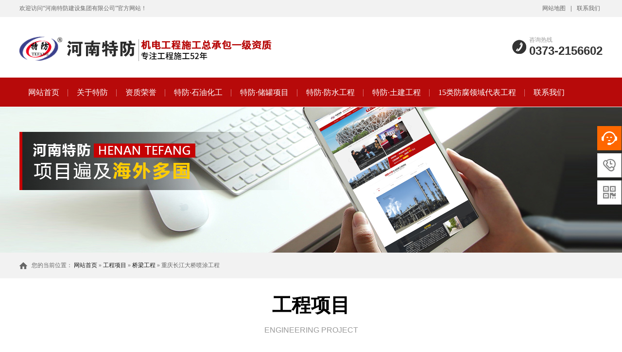

--- FILE ---
content_type: text/html; charset=utf-8
request_url: http://hntefang.com/product/16_95
body_size: 11620
content:
<!DOCTYPE html>
<html>
<head>
<meta charset="UTF-8">
	<title>河南特防建设集团有限公司</title>
	<meta name="keywords" content="河南特防建设集团有限公司|防腐工程|炼油工程| 储罐项目">
	<meta name="description" content="河南特防建设集团有限公司-防腐保温工程承包壹级资质，特防**致力于打造防腐保温行业价值典范。服务热线：0373-2156602。">
		<link rel="stylesheet" href="/App/Tpl/Home/Default/Public/Css/css.css?v=1768625656">
	<style>#Product{background:url("/App/Tpl/Home/Default/Public/Image/sprite.gif") no-repeat 0 -228px;}</style>
	<script src="/App/Tpl/Home/Default/Public/Js/jquery.min.js"></script>
	<script src="/App/Tpl/Home/Default/Public/Js/unslider.min.js"></script>
  
    

<script type="text/javascript">
    try {
        var urlhash = window.location.hash;
        if (!urlhash.match("fromapp")) {
            if ((navigator.userAgent.match(/(iPhone|iPod|Android|ios|iPad)/i))) {
                window.location = "http://m.hntefang.com/";
            }
        }
    } 
    catch (err) {
    }
</script>
 
<script type="text/javascript" src="/App/Tpl/Home/Default/Public/Js/superslide.2.1.js"></script>
<link rel="stylesheet" href="//at.alicdn.com/t/font_1565930_6v8kil0d34a.css">
</head>
<body>
<script src="/App/Tpl/Home/Default/Public/Js/superfish.js" type="text/javascript"></script>
<script type="text/javascript">
	jQuery(document).ready(function($){

/***** JQUERY MENU SLIDE EFFECT *****/							    
if (jQuery().superfish) {
	jQuery('ul.menu2').superfish({
		delay: 230,
		animation: {opacity:'show', height:'show'},
		speed: 'fast',
		autoArrows: false,
		dropShadows: false
	}); 

}	

});  
/***** END JQUERY MENU SLIDE EFFECT *****/	
</script>
<!--top-->

<div id="top">
  <div class="up_top"> <span>欢迎访问“河南特防建设集团有限公司”官方网站！</span>
    <div class="q_link"><a class="ly_1 modalLink" href="modal1" >网站地图</a> <b>|</b> <a href="/contact">联系我们</a></div>
  </div>
  <div id="logo" class="f_left"><a href="/index"  class="f_left">
  <img src="/App/Tpl/Home/Default/Public/img/logo.png"/></a>
  <!-- <a href="/App/Tpl/Home/Default/Public/img/y11.jpg" target="_blank" title="资质证书" onclick="return hs.expand(this)" class="    "><img src="/App/Tpl/Home/Default/Public/img/top_honor.gif" class="f_left"/></a> -->
  </div>
  <div class="top_inco f_right"><b>咨询热线</b><span>0373-2156602</span></div>
  <div class="clear"></div>
  <div id="nav" class="clear">
    <ul class="menu2 sf-js-enabled">
     <li class=""><a href="/index">网站首页</a></li>
     <li class=""><a href="/company">关于特防</a>
        <ul style="visibility: hidden; display: none;">
          <li><a href="/company">公司简介</a></li>
  
          
          
          
          <li><a href="/news">特防·资讯</a>
       <!--  <ul style="visibility: hidden; display: none;">
          <li><a href="/news/20">特防新闻</a></a><li><a href="/news/19">特防公告</a></a><li><a href="/news/21">行业动态</a></a>        </ul> -->
      </li>
       <li><a href="/custom/t/23">特防·设备</a></li>
        </ul>

      </li>
      <li class=""><a href="/honor">资质荣誉</a></li>
      <li class=""><a href="/product/15">特防·石油化工</a></li>
      <li class=""><a href="/product/8">特防·储罐项目</a></li>
      <li class=""><a href="/product/28">特防·防水工程</a></li>
      <li class=""><a href="/product/30">特防·土建工程</a></li>
 
      <li class=""><a href="/product">15类防腐领域代表工程</a>
        <ul style="visibility: hidden; display: none;">
          <li><a href="/product/15">石油化工</a></li><li><a href="/product/30">土建工程</a></li><li><a href="/product/8">储罐项目</a></li><li><a href="/product/28">防水工程</a></li><li><a href="/product/14">国际工程</a></li><li><a href="/product/12">电力工程</a></li><li><a href="/product/13">线路、变电站工程</a></li><li><a href="/product/29">钢结构工程</a></li><li><a href="/product/7">水利水电工程</a></li><li><a href="/product/9">长输管道安装</a></li><li><a href="/product/11">冶金项目</a></li><li><a href="/product/16">桥梁工程</a></li><li><a href="/product/24">机电安装</a></li><li><a href="/product/17">机械设备</a></li><li><a href="/product/18">其他项目</a></li>        </ul>
      </li>
      <!--  <li><a href="/custom/27">经营范围</a> </li>
    
     <li><a href="/custom/16">服务保障</a></li>-->
     
      <!--  <li><a href="/custom/t/22">技术支持</a></li>-->
      
      
      <li><a href="/contact">联系我们</a></li>
    </ul>
  </div>
</div>

<!--top end-->
<div class="clear"></div>

<!--flash begin-->
<div class="zy_flash_cp"></div>
<div class="sub_bj">
  <div class="sub_xm">
    <div class="index_add2">您的当前位置： <a href="/index">网站首页</a> » <a href="/product">工程项目</a>
      » <a href="/product/16">桥梁工程</a> » 重庆长江大桥喷涂工程</div>
  </div>
</div>
<!--flash end-->
<div class="span">
  <h1>
 工程项目
    <br>
    <span>Engineering project</span></h1>
</div>

<div class="zy_nav">
	<div class="zy_nav_content">
    		 <div class="sub_nav f_left"><a href="/product/15" title="石油化工" >石油化工</a><a href="/product/30" title="土建工程" >土建工程</a><a href="/product/8" title="储罐项目" >储罐项目</a><a href="/product/28" title="防水工程" >防水工程</a><a href="/product/14" title="国际工程" >国际工程</a><a href="/product/12" title="电力工程" >电力工程</a><a href="/product/13" title="线路、变电站工程" >线路、变电站工程</a><a href="/product/29" title="钢结构工程" >钢结构工程</a><a href="/product/7" title="水利水电工程" >水利水电工程</a><a href="/product/9" title="长输管道安装" >长输管道安装</a><a href="/product/11" title="冶金项目" >冶金项目</a><a href="/product/16" title="桥梁工程" class="hover">桥梁工程</a><a href="/product/24" title="机电安装" >机电安装</a><a href="/product/17" title="机械设备" >机械设备</a><a href="/product/18" title="其他项目" >其他项目</a></div>
              
    
                </div>
</div>

<div class="clear hd"></div>
<!--子页面 BEGIN-->
<div class="w1200"> 


  <div class="clear hd"></div>

    <div class="w1200">
      <div class="f_left" style="width:752px"> 
 <style type="text/css">
   
 </style>

  <!--demo-->

    <div class="picFocus">
      <div class="bd">
        <ul> <li><a target="_blank"><img src="/Uploads/5ed59d754d47b.jpg" /></a></li>         
        </ul>
      </div>

      <div class="hd">
        <ul>
         <li><img src="/Uploads/5ed59d754d47b.jpg" /></li>       
        </ul>
      </div>

    </div>
    <script type="text/javascript">jQuery(".picFocus").slide({ mainCell:".bd ul",effect:"left",autoPlay:false,  });</script>




         
              
             <!--demo-->  
             
 
 

      </div>
      
      <div class="f_left pro_xx">
        <p class="name_title">重庆长江大桥喷涂工程</p>
         <p style="color:#dd2727;  font-size:14px;"></p>
        <div class="pro_xx_three">
 
        <p><span class="pro_xx_title">类别</span><a href="/product/16">桥梁工程</a>
        <div style="border-bottom:1px #d6d6d6 dotted; margin-left:55px;"></div> 
             
        <div class="clear hd"></div>
                                 
       
     
        </div>
        
    
         <div class="clear hd"></div>
        
        <div class="clear hd"></div>
        <div class="clear hd"></div>
   
      </div>
      <div class="clear hd"></div>
      <div class="line"></div>
      <div class="clear hd"></div>
      <!--工程导航-->
    <!--   <if condition="$list['content']">
	   <h1 style="text-align:center">重庆长江大桥喷涂工程</h1> -->
	  
      
	  <div class="clear"></div>
  <div id="header-wrapper" style="display: block; top: 0px; left:0">
    <div class="header">
     
    
    </div>
  </div>
  <!--工程导航end-->
  <div class="w1140">

       
   <!--工程介绍 begin-->
  <div id="mainList">
             <div class="clear"></div>
		 <p><a href="http://wpa.qq.com/msgrd?v=3&amp;uin=617508163&amp;site=www.hntefang.com&amp;menu=yes" target="_blank"><span style="color:#f00"><img src="/App/Tpl/Home/Default/Public/img/pro_ad.jpg"></a></p>
	   <!-- <img src="/App/Tpl/Home/Default/Public/img/gxl.jpg" > -->
	   </div>
    <!--工程介绍 end-->
    <!--参数表格-->
   
    <!--参数表格end-->
    
   	<!--购买须知-->
    <div class="clear hd"></div>
    <div class="clear hd"></div>
    <div class="clear hd"></div>
    <div class="clear hd"></div>
	<!--合作伙伴-->
<p class="index_about_title">合作伙伴 让我们不断向前</p>
<div class="clear hd"></div>
			<div class="clear hd"></div>
<div class="w1200">


<li class="anli_xx left">
<a href="javascript:void(0);" title="青峰网络">
<div class="img">
<img alt="青峰网络"  src="/Uploads/m_5a697f762a40d.JPG" width="180">
</div>
<div class="title"><img alt="青峰网络" src="/Uploads/m_5a697f762a40d.JPG" width="180"></div>
</a>
</li><li class="anli_xx left">
<a href="javascript:void(0);" title="百度一下">
<div class="img">
<img alt="百度一下"  src="/Uploads/m_5a697f66e3efa.jpg" width="180">
</div>
<div class="title"><img alt="百度一下" src="/Uploads/m_5a697f66e3efa.jpg" width="180"></div>
</a>
</li><li class="anli_xx left">
<a href="javascript:void(0);" title="青峰网络">
<div class="img">
<img alt="青峰网络"  src="/Uploads/m_5a697f4f523ca.JPG" width="180">
</div>
<div class="title"><img alt="青峰网络" src="/Uploads/m_5a697f4f523ca.JPG" width="180"></div>
</a>
</li><li class="anli_xx left">
<a href="javascript:void(0);" title="青峰网络">
<div class="img">
<img alt="青峰网络"  src="/Uploads/m_595346770125f.JPG" width="180">
</div>
<div class="title"><img alt="青峰网络" src="/Uploads/m_595346770125f.JPG" width="180"></div>
</a>
</li><li class="anli_xx left">
<a href="javascript:void(0);" title="baidu">
<div class="img">
<img alt="baidu"  src="/Uploads/m_59534620609e8.jpg" width="180">
</div>
<div class="title"><img alt="baidu" src="/Uploads/m_59534620609e8.jpg" width="180"></div>
</a>
</li><li class="anli_xx left">
<a href="javascript:void(0);" title="百度一下">
<div class="img">
<img alt="百度一下"  src="/Uploads/m_59534617f39a8.jpg" width="180">
</div>
<div class="title"><img alt="百度一下" src="/Uploads/m_59534617f39a8.jpg" width="180"></div>
</a>
</li>                            

			
				<div class="clear"></div>

			</div>
			
			<div class="clear hd"></div>
			<div class="clear hd"></div><div class="clear hd"></div>
			<div class="clear hd"></div>
<!--合作伙伴 end-->
     <div id="order_xuzhi">
    </div>
    <!--购买须知 end-->
	
    <!--相关工程-->
    <div id="working">
	  <p class="index_about_title">看了又看</p>
  <p class="index_about_title2">about zhongtian</p>
  <div class="line"></div>
    <div class="index_pro_content">
    <a href="/product/16_96"  title="武汉阳逻长江公路大桥剪刀撑（165m高）喷涂工程" target="_blank">
           <span class="new-img-big">
            <img src="/Uploads/5ed59df8e046a.jpg" title="武汉阳逻长江公路大桥剪刀撑（165m高）喷涂工程">
            </span>
            <p class="title_name">武汉阳逻长江公路大桥剪刀撑（165m高）</p>
           <!--   <div class="cp_xx_nr">工程规模:</div> -->
               <!--  <div class="pro_honor"><span><i></i>壹级资质</span><span><i></i>合格率99.99%</span></div> -->
             <div class="more-new"><span class="details f_left">详情</span><span class="jt-small f_right">→ </span></div>
     
            </a><a href="/product/16_217"  title="京珠高速黄河二桥喷锌铝及防腐工程" target="_blank">
           <span class="new-img-big">
            <img src="/Uploads/5ed5a055ce1da.jpg" title="京珠高速黄河二桥喷锌铝及防腐工程">
            </span>
            <p class="title_name">京珠高速黄河二桥喷锌铝及防腐工程</p>
           <!--   <div class="cp_xx_nr">工程规模:</div> -->
               <!--  <div class="pro_honor"><span><i></i>壹级资质</span><span><i></i>合格率99.99%</span></div> -->
             <div class="more-new"><span class="details f_left">详情</span><span class="jt-small f_right">→ </span></div>
     
            </a><a href="/product/16_212"  title="海南炼化原油码头钢引桥喷砂除锈防腐工程" target="_blank">
           <span class="new-img-big">
            <img src="/Uploads/5ed59daf9b098.jpg" title="海南炼化原油码头钢引桥喷砂除锈防腐工程">
            </span>
            <p class="title_name">海南炼化原油码头钢引桥喷砂除锈防腐工程</p>
           <!--   <div class="cp_xx_nr">工程规模:</div> -->
               <!--  <div class="pro_honor"><span><i></i>壹级资质</span><span><i></i>合格率99.99%</span></div> -->
             <div class="more-new"><span class="details f_left">详情</span><span class="jt-small f_right">→ </span></div>
     
            </a>  </div>
     	  <div class="clear"></div>
    </div>
	
	
    <!--相关工程 end-->

    
    <div class="clear hd"></div>
	<div class="clear hd"></div>
   
  </div>
  
<div class="clear hd"></div>
      
       
      <div class="news_up">上一条： <a href="javascript:void(0)">没有上一条了</a></div>
      <div class="news_down">下一条： <a href="/product/16_255">宜万野三关桥梁涂装工程</a></div>
    </div>

  <script>
				$(document).ready(function (){
					$("#form1").submit(function (){
						if($("#pro_name :selected").val() == '0'){
							alert('请选择工程名称');
							$("#pro_name").focus();
							return false;	
						}
						if($("#contact").val() == ''){
							alert('请添加联系人');
							$("#contact").focus();
							return false;	
						}
						if($("#tel").val() == ''){
							alert('请添加电话');
							$("#tel").focus();
							return false;	
						}
						if($("#addr").val() == ''){
							alert('请添加地址');
							$("#addr").focus();
							return false;	
						}
						if($("#email").val() == ''){
						 alert("请添加邮箱！");
						 return false;
						}
						if(!$("#email").val().match(/^\w+((-\w+)|(\.\w+))*\@[A-Za-z0-9]+((\.|-)[A-Za-z0-9]+)*\.[A-Za-z0-9]+$/))
						{
						 alert("邮箱格式错误！");
						 return false;
						}
						if($("#captcha").val() == ''){
							alert('请添加验证码');
							$("#captcha").focus();
							return false;	
						}
					})	
				})
			</script>
            
 
</div>
<div class="clear hd"></div>
<div class="clear hd"></div>
<a name="biaoge"></a>

    <!--品质保障-->
<div id="index_pzbz">
  <div class="w1200">
    <div class="index_pro_title">
      <div class="f_left pro_eng_font"><span class="f_left title_pro_font">工程项目</span><span class="clear title_pro_eng">product center</span></div>
      <div class="pro_ad f_left">——防腐保温工程承包壹级资质</div>
      <a href="/product">+more</a></div>
    <div class="clear hd"></div>
    <div class="pzbz_content">
    	<div class="xw_c">
				<div class="w1200">
					<div class="news_c">
						<div class="bd">
							<ul>
								<div class="xw_xxx f_left">
										<div class="xw_img">
											<a href="/product/8_66"><img src="/Uploads/m_59799362bedc4.jpg" width="292" height="195" title="1980年辽河油田沥青厂球罐防腐保温工程" alt="1980年辽河油田沥青厂球罐防腐保温工程" /></a>
										</div>
										<div class="xw_txt">

											<h2><a href="/product/8_66" title="1980年辽河油田沥青厂球罐防腐保温工程">1980年辽河油田沥青厂球罐防腐保温工程</a></h2>

										

										</div>

									</div><div class="xw_xxx f_left">
										<div class="xw_img">
											<a href="/product/8_181"><img src="/Uploads/m_5ece279f545ec.jpg" width="292" height="195" title="青岛煤气公司10×10⁴m³干式气柜防腐工程" alt="青岛煤气公司10×10⁴m³干式气柜防腐工程" /></a>
										</div>
										<div class="xw_txt">

											<h2><a href="/product/8_181" title="青岛煤气公司10×10⁴m³干式气柜防腐工程">青岛煤气公司10×10⁴m³干式气柜防腐工程</a></h2>

										

										</div>

									</div><div class="xw_xxx f_left">
										<div class="xw_img">
											<a href="/product/8_182"><img src="/Uploads/m_5ece27deeb15d.jpg" width="292" height="195" title="大连北海罐区10×10⁴m³储油罐内防腐外保温工程" alt="大连北海罐区10×10⁴m³储油罐内防腐外保温工程" /></a>
										</div>
										<div class="xw_txt">

											<h2><a href="/product/8_182" title="大连北海罐区10×10⁴m³储油罐内防腐外保温工程">大连北海罐区10×10⁴m³储油罐内防腐外保温工程</a></h2>

										

										</div>

									</div><div class="xw_xxx f_left">
										<div class="xw_img">
											<a href="/product/8_145"><img src="/Uploads/m_5ece28353e581.jpg" width="292" height="195" title="大连国家石油储备基地30×10×10⁴m³储罐内外防腐保温工程" alt="大连国家石油储备基地30×10×10⁴m³储罐内外防腐保温工程" /></a>
										</div>
										<div class="xw_txt">

											<h2><a href="/product/8_145" title="大连国家石油储备基地30×10×10⁴m³储罐内外防腐保温工程">大连国家石油储备基地30×10×10⁴m³储罐内外防腐保温工程</a></h2>

										

										</div>

									</div><div class="xw_xxx f_left">
										<div class="xw_img">
											<a href="/product/8_170"><img src="/Uploads/m_5ece29d84112a.jpg" width="292" height="195" title="大连中石油国际储备油库北区12×10×10⁴m³储罐防腐保温工程" alt="大连中石油国际储备油库北区12×10×10⁴m³储罐防腐保温工程" /></a>
										</div>
										<div class="xw_txt">

											<h2><a href="/product/8_170" title="大连中石油国际储备油库北区12×10×10⁴m³储罐防腐保温工程">大连中石油国际储备油库北区12×10×10⁴m³储罐防腐保温工程</a></h2>

										

										</div>

									</div><div class="xw_xxx f_left">
										<div class="xw_img">
											<a href="/product/8_69"><img src="/Uploads/m_5ece2d49beed3.jpg" width="292" height="195" title="大连港6×5×10⁴m³储油罐内防腐外保温工程进展情况" alt="大连港6×5×10⁴m³储油罐内防腐外保温工程进展情况" /></a>
										</div>
										<div class="xw_txt">

											<h2><a href="/product/8_69" title="大连港6×5×10⁴m³储油罐内防腐外保温工程进展情况">大连港6×5×10⁴m³储油罐内防腐外保温工程进展情况</a></h2>

										

										</div>

									</div><div class="xw_xxx f_left">
										<div class="xw_img">
											<a href="/product/8_183"><img src="/Uploads/m_5ece2ea437cfc.jpg" width="292" height="195" title="辽宁华锦集团“十一五”项目，46万吨每年乙烯改扩建工程球罐防腐工程" alt="辽宁华锦集团“十一五”项目，46万吨每年乙烯改扩建工程球罐防腐工程" /></a>
										</div>
										<div class="xw_txt">

											<h2><a href="/product/8_183" title="辽宁华锦集团“十一五”项目，46万吨每年乙烯改扩建工程球罐防腐工程">辽宁华锦集团“十一五”项目，46万吨每年乙烯改扩建工程球罐防腐工程</a></h2>

										

										</div>

									</div><div class="xw_xxx f_left">
										<div class="xw_img">
											<a href="/product/8_184"><img src="/Uploads/m_5ece2ee073347.jpg" width="292" height="195" title="山东临沂燃气公司2×10⁴m³湿式气柜内外防腐工程" alt="山东临沂燃气公司2×10⁴m³湿式气柜内外防腐工程" /></a>
										</div>
										<div class="xw_txt">

											<h2><a href="/product/8_184" title="山东临沂燃气公司2×10⁴m³湿式气柜内外防腐工程">山东临沂燃气公司2×10⁴m³湿式气柜内外防腐工程</a></h2>

										

										</div>

									</div><div class="xw_xxx f_left">
										<div class="xw_img">
											<a href="/product/8_185"><img src="/Uploads/m_5ece2f148faa2.jpg" width="292" height="195" title="辽宁华锦集团“十一五”项目，500万吨每年炼油20000m³煤气柜防腐工程" alt="辽宁华锦集团“十一五”项目，500万吨每年炼油20000m³煤气柜防腐工程" /></a>
										</div>
										<div class="xw_txt">

											<h2><a href="/product/8_185" title="辽宁华锦集团“十一五”项目，500万吨每年炼油20000m³煤气柜防腐工程">辽宁华锦集团“十一五”项目，500万吨每年炼油20000m³煤气柜防腐工程</a></h2>

										

										</div>

									</div><div class="xw_xxx f_left">
										<div class="xw_img">
											<a href="/product/8_186"><img src="/Uploads/m_5ece309902270.jpg" width="292" height="195" title="EDC罐区5000m3储罐安装" alt="EDC罐区5000m3储罐安装" /></a>
										</div>
										<div class="xw_txt">

											<h2><a href="/product/8_186" title="EDC罐区5000m3储罐安装">EDC罐区5000m3储罐安装</a></h2>

										

										</div>

									</div><div class="xw_xxx f_left">
										<div class="xw_img">
											<a href="/product/9_86"><img src="/Uploads/m_5ed4cd1392c5e.jpg" width="292" height="195" title="江门市唐下镇穿越管道安装工程" alt="江门市唐下镇穿越管道安装工程" /></a>
										</div>
										<div class="xw_txt">

											<h2><a href="/product/9_86" title="江门市唐下镇穿越管道安装工程">江门市唐下镇穿越管道安装工程</a></h2>

										

										</div>

									</div><div class="xw_xxx f_left">
										<div class="xw_img">
											<a href="/product/9_203"><img src="/Uploads/m_5ed4cd4b1880a.jpg" width="292" height="195" title="晋东油田输油管线安装工程" alt="晋东油田输油管线安装工程" /></a>
										</div>
										<div class="xw_txt">

											<h2><a href="/product/9_203" title="晋东油田输油管线安装工程">晋东油田输油管线安装工程</a></h2>

										

										</div>

									</div><div class="xw_xxx f_left">
										<div class="xw_img">
											<a href="/product/9_204"><img src="/Uploads/m_5ed4cd6be603f.jpg" width="292" height="195" title="吴起一延长输石油管道黄夹克防腐" alt="吴起一延长输石油管道黄夹克防腐" /></a>
										</div>
										<div class="xw_txt">

											<h2><a href="/product/9_204" title="吴起一延长输石油管道黄夹克防腐">吴起一延长输石油管道黄夹克防腐</a></h2>

										

										</div>

									</div><div class="xw_xxx f_left">
										<div class="xw_img">
											<a href="/product/9_207"><img src="/Uploads/m_5ed4ce1defd60.jpg" width="292" height="195" title="晋煤集团高河电厂66万千瓦机组循环水管道制作" alt="晋煤集团高河电厂66万千瓦机组循环水管道制作" /></a>
										</div>
										<div class="xw_txt">

											<h2><a href="/product/9_207" title="晋煤集团高河电厂66万千瓦机组循环水管道制作">晋煤集团高河电厂66万千瓦机组循环水管道制作</a></h2>

										

										</div>

									</div><div class="xw_xxx f_left">
										<div class="xw_img">
											<a href="/product/9_205"><img src="/Uploads/m_5ed4cd7cd28f5.jpg" width="292" height="195" title="川气东送宜昌3PE管道施工现场" alt="川气东送宜昌3PE管道施工现场" /></a>
										</div>
										<div class="xw_txt">

											<h2><a href="/product/9_205" title="川气东送宜昌3PE管道施工现场">川气东送宜昌3PE管道施工现场</a></h2>

										

										</div>

									</div><div class="xw_xxx f_left">
										<div class="xw_img">
											<a href="/product/9_206"><img src="/Uploads/m_5ed4cd874d982.jpg" width="292" height="195" title="邯钢新区公辅外线管道内防腐" alt="邯钢新区公辅外线管道内防腐" /></a>
										</div>
										<div class="xw_txt">

											<h2><a href="/product/9_206" title="邯钢新区公辅外线管道内防腐">邯钢新区公辅外线管道内防腐</a></h2>

										

										</div>

									</div><div class="xw_xxx f_left">
										<div class="xw_img">
											<a href="/product/7_202"><img src="/Uploads/m_5ed4be6baedd8.jpg" width="292" height="195" title="三峡景洪水电站升船闸门喷锌" alt="三峡景洪水电站升船闸门喷锌" /></a>
										</div>
										<div class="xw_txt">

											<h2><a href="/product/7_202" title="三峡景洪水电站升船闸门喷锌">三峡景洪水电站升船闸门喷锌</a></h2>

										

										</div>

									</div><div class="xw_xxx f_left">
										<div class="xw_img">
											<a href="/product/7_201"><img src="/Uploads/m_5ed4be602ee3f.jpg" width="292" height="195" title="三峡景洪水电站大坝闸门喷锌" alt="三峡景洪水电站大坝闸门喷锌" /></a>
										</div>
										<div class="xw_txt">

											<h2><a href="/product/7_201" title="三峡景洪水电站大坝闸门喷锌">三峡景洪水电站大坝闸门喷锌</a></h2>

										

										</div>

									</div><div class="xw_xxx f_left">
										<div class="xw_img">
											<a href="/product/7_200"><img src="/Uploads/m_5ed4be5393299.jpg" width="292" height="195" title="三峡景洪水电站机坑衬里工程" alt="三峡景洪水电站机坑衬里工程" /></a>
										</div>
										<div class="xw_txt">

											<h2><a href="/product/7_200" title="三峡景洪水电站机坑衬里工程">三峡景洪水电站机坑衬里工程</a></h2>

										

										</div>

									</div><div class="xw_xxx f_left">
										<div class="xw_img">
											<a href="/product/9_164"><img src="/Uploads/m_5a7e9edeeb017.jpg" width="292" height="195" title="深圳南山垃圾电厂给排水管道安装及防腐工程" alt="深圳南山垃圾电厂给排水管道安装及防腐工程" /></a>
										</div>
										<div class="xw_txt">

											<h2><a href="/product/9_164" title="深圳南山垃圾电厂给排水管道安装及防腐工程">深圳南山垃圾电厂给排水管道安装及防腐工程</a></h2>

										

										</div>

									</div><div class="xw_xxx f_left">
										<div class="xw_img">
											<a href="/product/9_163"><img src="/Uploads/m_5a7e9eb5008db.jpg" width="292" height="195" title="神马氯碱20万吨PVC项目输水管道安装" alt="神马氯碱20万吨PVC项目输水管道安装" /></a>
										</div>
										<div class="xw_txt">

											<h2><a href="/product/9_163" title="神马氯碱20万吨PVC项目输水管道安装">神马氯碱20万吨PVC项目输水管道安装</a></h2>

										

										</div>

									</div><div class="xw_xxx f_left">
										<div class="xw_img">
											<a href="/product/8_141"><img src="/Uploads/m_5a6ee14e43f37.jpg" width="292" height="195" title="山东宝港国际港务股份有限公司，原油及燃料油库区项目防腐保温" alt="山东宝港国际港务股份有限公司，原油及燃料油库区项目防腐保温" /></a>
										</div>
										<div class="xw_txt">

											<h2><a href="/product/8_141" title="山东宝港国际港务股份有限公司，原油及燃料油库区项目防腐保温">山东宝港国际港务股份有限公司，原油及燃料油库区项目防腐保温</a></h2>

										

										</div>

									</div><div class="xw_xxx f_left">
										<div class="xw_img">
											<a href="/product/8_140"><img src="/Uploads/m_5a6ee14bd7585.jpg" width="292" height="195" title="青岛啤酒股份有限公司青啤三厂发酵罐保温工程" alt="青岛啤酒股份有限公司青啤三厂发酵罐保温工程" /></a>
										</div>
										<div class="xw_txt">

											<h2><a href="/product/8_140" title="青岛啤酒股份有限公司青啤三厂发酵罐保温工程">青岛啤酒股份有限公司青啤三厂发酵罐保温工程</a></h2>

										

										</div>

									</div><div class="xw_xxx f_left">
										<div class="xw_img">
											<a href="/product/7_103"><img src="/Uploads/m_5ed4be46324ec.jpg" width="292" height="195" title="1989年刘家峡水电站闸门喷锌工程" alt="1989年刘家峡水电站闸门喷锌工程" /></a>
										</div>
										<div class="xw_txt">

											<h2><a href="/product/7_103" title="1989年刘家峡水电站闸门喷锌工程">1989年刘家峡水电站闸门喷锌工程</a></h2>

										

										</div>

									</div>							</ul>
							<div class="clear"></div>
						</div>
						<div class="hd">
							<a class="next">&gt;</a>
							<a class="prev">&lt;</a>
							<a class="morexxx" href="/product" title="查看更多">&equiv;</a>
						</div>
					</div>
					<script type="text/javascript">
						jQuery(".news_c").slide({
							titCell: ".hd ul",
							mainCell: ".bd ul",
							autoPage: true,
							effect: "leftLoop",
							autoPlay: true,
							scroll: 1,
							vis: 4,
							trigger: "click"
						});
					</script>
				</div>
			</div>
    </div>
  </div>
</div>
<!--品质保障 end-->
</div>
<!--子页面 END--> 

</div>
<div class="clear"></div>
<!--版权-->
<div id="footer">
	<!--友情链接-->
    	<div class="end_links">
        <div class="end_links_title"><span>友情链接</span></div>
        <a href="http://www.myqingfeng.cn/" target="_blank">青峰网络</a><a href="https://www.baidu.com/" target="_blank">百度一下</a><a href="http://www.myqingfeng.cn/" target="_blank">青峰网络</a><a href="http://www.myqingfeng.cn" target="_blank">青峰网络</a><a href="http://www.baidu.com" target="_blank">baidu</a><a href="https://www.baidu.com/" target="_blank">百度一下</a>    </div>
    <!--友情链接 end-->
    <div class="clear"></div>
    <div class="w1200">
    <!--end_nav-->
    <ul class="f_left"><li><a href="/company">关于特防</a></li> <li><a href="/company">公司简介</a></li>
              <li><a href="/company#qywh">企业文化</a></li> 
              <li><a href="/company#honor">资质荣誉</a></li>
              <li><a href="/company#case">合作案例</a></li>
              <li><a href="/contact">联系我们</a></li>
               </ul>
    <ul class="f_left"><li><a href="#">工程项目</a></li><li><a href="/product/15">石油化工</a></li><li><a href="/product/30">土建工程</a></li><li><a href="/product/8">储罐项目</a></li><li><a href="/product/28">防水工程</a></li><li><a href="/product/14">国际工程</a></li>                    <li><a href="/product"><b>更多项目</b></a></li></ul>
    <ul class="f_left"><li><a href="/news">新闻中心</a></li><li><a href="/news/20">特防新闻</a></a><li><a href="/news/19">特防公告</a></a><li><a href="/news/21">行业动态</a></a></ul>
    <ul class="f_left"><li><a href="/custom/16">服务保障</a></li><li><a href="/custom/27">经营范围</a></li><li><a href="/custom/16">服务保障</a></li>
    <li><a href="/custom/t/23">机械设备</a></li>
    <li><a href="/custom/t/22">技术支持</a></li></ul>
    <!--end_nav end-->
    <div class="end_scan f_left">
    	<span><b>关注我们</b></span>
      <div class="clear hd"></div>
      <img src="/App/Tpl/Home/Default/Public/img/end_wl.gif" /><img src="/App/Tpl/Home/Default/Public/img/end_wl2.gif" /><span class="f_right">河南特防<br />官方微博</span>
      <div class="clear"></div>
      <img src="/App/Tpl/Home/Default/Public/img/end_scan.gif" width="63" height="63" /><span class="f_right">河南特防<br />官方微信</span></div>
        <div class="clear"></div>
    <div class="end_copy"><span class="f_left">版权所有 CopyRight © 2016-2017  河南特防建设集团有限公司  <a href="https://beian.miit.gov.cn/" target="_blank">备案号：豫ICP备20023895号-1</a></span> <a href="/admin" target="_blank" class="f_right">[后台登陆]</a></div>
    </div>
  
</div>
<!--版权 end-->


     <div id="modal1" class="modal">
  <div class="closeBtn f_right">关闭</div>
  <ul class="map_nav"><li><a href="/company">关于我们</a></li><li><a href="/news">新闻动态</a></li><li><a href="/custom/t/22">技术支持</a></li><li><a href="/custom/27">经营范围</a></li><li><a href="/custom/16">服务保障</a></li><li><a href="/company#case">合作案例</a><li><a href="/contact">联系我们</a></li></ul>
  <div class="clear"></div>
 <ul class="map_nav2"><li><a href="/product">工程项目</a></li></ul>
   <div class="clear"></div>
  <ul class="f_left map_list">
      <li><a href="/product/30" title="<h3>土建工程</h3>" style=" font-size:14px; font-weight:bold;">土建工程</a></li>
      <li><a href="/product/30_180" title="山西建龙钢厂焦炭料库建筑工程">山西建龙钢厂焦炭料库></a></li><li><a href="/product/30_179" title="山西建龙钢材仓储库东侧办公楼建筑工程">山西建龙钢材仓储库东></a></li><li><a href="/product/30_178" title="山西建龙变电所建筑工程">山西建龙变电所建筑工></a></li><li><a href="/product/30_177" title="山西建龙9.9万立方米转炉煤气柜工程">山西建龙9.9万立方></a></li>    </ul><ul class="f_left map_list">
      <li><a href="/product/15" title="<h3>石油化工</h3>" style=" font-size:14px; font-weight:bold;">石油化工</a></li>
      <li><a href="/product/15_43" title="1978年盘锦乙烯装置防腐保温工程">1978年盘锦乙烯装></a></li><li><a href="/product/15_46" title="1983年辽河油田沥青厂常减压装置防腐保温工程">1983年辽河油田沥></a></li><li><a href="/product/15_173" title="1985年辽河油田茨榆坨采油厂5000m3罐内防腐外保温工程">1985年辽河油田茨></a></li><li><a href="/product/15_6" title="辽宁华锦集团“十一五”项目，46万吨每年乙烯改扩建工程乙烯装置区防腐、保温、保冷工程">辽宁华锦集团“十一五></a></li><li><a href="/product/15_174" title="辽河油田石化总厂西蒸馏装置防腐保温及钢结构防火工程">辽河油田石化总厂西蒸></a></li><li><a href="/product/15_1" title="大连西太平洋500万吨炼油厂催裂化装置防腐保温工程">大连西太平洋500万></a></li><li><a href="/product/15_2" title="辽河油田石化总厂西蒸馏装置防腐保温及钢结构防火工程">辽河油田石化总厂西蒸></a></li>    </ul><ul class="f_left map_list">
      <li><a href="/product/8" title="<h3>储罐项目</h3>" style=" font-size:14px; font-weight:bold;">储罐项目</a></li>
      <li><a href="/product/8_66" title="1980年辽河油田沥青厂球罐防腐保温工程">1980年辽河油田沥></a></li><li><a href="/product/8_181" title="青岛煤气公司10×10⁴m³干式气柜防腐工程">青岛煤气公司10×1></a></li><li><a href="/product/8_182" title="大连北海罐区10×10⁴m³储油罐内防腐外保温工程">大连北海罐区10×1></a></li><li><a href="/product/8_145" title="大连国家石油储备基地30×10×10⁴m³储罐内外防腐保温工程">大连国家石油储备基地></a></li><li><a href="/product/8_170" title="大连中石油国际储备油库北区12×10×10⁴m³储罐防腐保温工程">大连中石油国际储备油></a></li><li><a href="/product/8_69" title="大连港6×5×10⁴m³储油罐内防腐外保温工程进展情况">大连港6×5×10⁴></a></li><li><a href="/product/8_183" title="辽宁华锦集团“十一五”项目，46万吨每年乙烯改扩建工程球罐防腐工程">辽宁华锦集团“十一五></a></li>    </ul><ul class="f_left map_list">
      <li><a href="/product/28" title="<h3>防水工程</h3>" style=" font-size:14px; font-weight:bold;">防水工程</a></li>
      <li><a href="/product/28_161" title="北京大学校内科研楼、会议楼、教学楼防水施工10万㎡防水工程">北京大学校内科研楼、></a></li><li><a href="/product/28_159" title="清华大学1997-2010年36万㎡防水工程">清华大学1997-2></a></li><li><a href="/product/28_158" title="国家游泳中心“水立方”10万㎡防水工程">国家游泳中心“水立方></a></li><li><a href="/product/28_157" title="国家体育场“鸟巢”15万㎡防水工程">国家体育场“鸟巢”1></a></li>    </ul><ul class="f_left map_list">
      <li><a href="/product/14" title="<h3>国际工程</h3>" style=" font-size:14px; font-weight:bold;">国际工程</a></li>
      <li><a href="/product/14_37" title="伊拉克艾哈代布油田地面建设工程管道安装工程">伊拉克艾哈代布油田地></a></li><li><a href="/product/14_85" title="伊拉克艾哈代布油田地面建设工程罐区制作安装工程">伊拉克艾哈代布油田地></a></li><li><a href="/product/14_187" title="伊拉克艾哈代布油田地面建设工程主管廊制作安装工程">伊拉克艾哈代布油田地></a></li><li><a href="/product/14_132" title="阿联酋ADNOC油库EPC项目防腐及logo系统工程">阿联酋ADNOC油库></a></li>    </ul><ul class="f_left map_list">
      <li><a href="/product/12" title="<h3>电力工程</h3>" style=" font-size:14px; font-weight:bold;">电力工程</a></li>
      <li><a href="/product/12_29" title="1981年长山热电厂汽机房钢结构防腐工程">1981年长山热电厂></a></li><li><a href="/product/12_104" title=" 亚洲*高三塔合一间冷塔，高180米，华能陕西秦岭发电有限公司7#、8#冷塔内、外壁防  腐工程"> 亚洲*高三塔合一间></a></li><li><a href="/product/12_31" title="定洲电厂脱硫防腐工程">定洲电厂脱硫防腐工程></a></li><li><a href="/product/12_91" title="四川广安电厂30万KW锅炉本体钢结构安装及防腐工程">四川广安电厂30万K></a></li><li><a href="/product/12_88" title="托克托发电厂钢结构防腐、锅炉本体保温、管道保温及电缆防火工程">托克托发电厂钢结构防></a></li><li><a href="/product/12_89" title="伊川三电凝汽器组合安装及防腐工程">伊川三电凝汽器组合安></a></li><li><a href="/product/12_90" title="鹤岗发电厂二期工程1×600MW机组全厂钢结构防腐、喷锌及防火工程">鹤岗发电厂二期工程1></a></li>    </ul><ul class="f_left map_list">
      <li><a href="/product/29" title="<h3>钢结构工程</h3>" style=" font-size:14px; font-weight:bold;">钢结构工程</a></li>
      <li><a href="/product/29_196" title="河钢集团石家庄钢铁有限责任公司环保搬迁产品升级改造项目炼钢工程彩钢板维护工程">河钢集团石家庄钢铁有></a></li><li><a href="/product/29_197" title="中化泉州炼化钢结构安装防腐工程项目">中化泉州炼化钢结构安></a></li><li><a href="/product/29_198" title="青海镁业一体化项目聚合结构安装、防火工程">青海镁业一体化项目聚></a></li><li><a href="/product/29_199" title="山西阳煤集团太化项目钢结构厂房安装工程">山西阳煤集团太化项目></a></li>    </ul><ul class="f_left map_list">
      <li><a href="/product/13" title="<h3>线路、变电站工程</h3>" style=" font-size:14px; font-weight:bold;">线路、变电站工程</a></li>
      <li><a href="/product/13_28" title="220KV溧阳变电所防腐工程">220KV溧阳变电所></a></li><li><a href="/product/13_108" title="佛山供电局500KV罗北甲乙线铁塔防腐工程">佛山供电局500KV></a></li><li><a href="/product/13_113" title="国网江苏省电力公司检修分公司国网江苏检修公司500kV线路防污闪施工工程">国网江苏省电力公司检></a></li><li><a href="/product/13_143" title="甘肃省电力公司检修公司西海线330KV铁塔防腐">甘肃省电力公司检修公></a></li><li><a href="/product/13_111" title="广州供电局220KV珠瑞线珠江大跨越铁塔防腐工程">广州供电局220KV></a></li><li><a href="/product/13_110" title="兰州供电局220KV铁塔冷涂锌工程">兰州供电局220KV></a></li><li><a href="/product/13_109" title="湛江供电局220KV，110KV铁塔防腐工程">湛江供电局220KV></a></li>    </ul><ul class="f_left map_list">
      <li><a href="/product/7" title="<h3>水利水电工程</h3>" style=" font-size:14px; font-weight:bold;">水利水电工程</a></li>
      <li><a href="/product/7_202" title="三峡景洪水电站升船闸门喷锌">三峡景洪水电站升船闸></a></li><li><a href="/product/7_201" title="三峡景洪水电站大坝闸门喷锌">三峡景洪水电站大坝闸></a></li><li><a href="/product/7_200" title="三峡景洪水电站机坑衬里工程">三峡景洪水电站机坑衬></a></li><li><a href="/product/7_103" title="1989年刘家峡水电站闸门喷锌工程">1989年刘家峡水电></a></li>    </ul><ul class="f_left map_list">
      <li><a href="/product/16" title="<h3>桥梁工程</h3>" style=" font-size:14px; font-weight:bold;">桥梁工程</a></li>
      <li><a href="/product/16_95" title="重庆长江大桥喷涂工程">重庆长江大桥喷涂工程></a></li><li><a href="/product/16_212" title="海南炼化原油码头钢引桥喷砂除锈防腐工程">海南炼化原油码头钢引></a></li><li><a href="/product/16_96" title="武汉阳逻长江公路大桥剪刀撑（165m高）喷涂工程">武汉阳逻长江公路大桥></a></li><li><a href="/product/16_213" title="恩施野山河铁路大桥喷涂工程">恩施野山河铁路大桥喷></a></li><li><a href="/product/16_214" title="东莞市虎门镇远大桥涂装工程">东莞市虎门镇远大桥涂></a></li><li><a href="/product/16_215" title="金华义乌江桥钢箱梁喷涂工程">金华义乌江桥钢箱梁喷></a></li><li><a href="/product/16_216" title="南昌生米桥喷涂工程">南昌生米桥喷涂工程></a></li>    </ul><ul class="f_left map_list">
      <li><a href="/product/11" title="<h3>冶金项目</h3>" style=" font-size:14px; font-weight:bold;">冶金项目</a></li>
      <li><a href="/product/11_94" title="中铝华银氧化铝一期工程防腐、保温工程">中铝华银氧化铝一期工></a></li><li><a href="/product/11_98" title="上海宝钢一高炉喷煤系统框架喷锌工程">上海宝钢一高炉喷煤系></a></li><li><a href="/product/11_211" title="济南钢铁股份有限公司石横特钢厂126烧结机、管道内衬龟甲网工程">济南钢铁股份有限公司></a></li><li><a href="/product/11_208" title="济南钢铁股份有限公司石横特钢厂设备、管道防腐保温工程">济南钢铁股份有限公司></a></li><li><a href="/product/11_209" title="青岛钢厂4#转炉制作安装及防腐工程">青岛钢厂4#转炉制作></a></li><li><a href="/product/11_210" title="首钢京唐联合有限公司一期一步炼铁、炼钢连铸钢结构防腐工程">首钢京唐联合有限公司></a></li>    </ul><ul class="f_left map_list">
      <li><a href="/product/9" title="<h3>长输管道安装</h3>" style=" font-size:14px; font-weight:bold;">长输管道安装</a></li>
      <li><a href="/product/9_86" title="江门市唐下镇穿越管道安装工程">江门市唐下镇穿越管道></a></li><li><a href="/product/9_203" title="晋东油田输油管线安装工程">晋东油田输油管线安装></a></li><li><a href="/product/9_204" title="吴起一延长输石油管道黄夹克防腐">吴起一延长输石油管道></a></li><li><a href="/product/9_207" title="晋煤集团高河电厂66万千瓦机组循环水管道制作">晋煤集团高河电厂66></a></li><li><a href="/product/9_205" title="川气东送宜昌3PE管道施工现场">川气东送宜昌3PE管></a></li><li><a href="/product/9_206" title="邯钢新区公辅外线管道内防腐">邯钢新区公辅外线管道></a></li><li><a href="/product/9_164" title="深圳南山垃圾电厂给排水管道安装及防腐工程">深圳南山垃圾电厂给排></a></li>    </ul><ul class="f_left map_list">
      <li><a href="/product/24" title="<h3>机电安装</h3>" style=" font-size:14px; font-weight:bold;">机电安装</a></li>
      <li><a href="/product/24_172" title="青海镁业一体化项目机电安装工程">青海镁业一体化项目机></a></li><li><a href="/product/24_171" title="福建申远新材料有限公司年产40万吨聚酰胺一体化项目-CPL西侧UTO单元机电安装工程">福建申远新材料有限公></a></li><li><a href="/product/24_119" title="中建安装工程有限公司广州白云国际机场扩建工程二号航站楼机电安装工程">中建安装工程有限公司></a></li><li><a href="/product/24_118" title="中建安装工程有限公司广州白云国际机场扩建工程二号航站楼机电安装工程-(2)">中建安装工程有限公司></a></li>    </ul><ul class="f_left map_list">
      <li><a href="/product/17" title="<h3>机械设备</h3>" style=" font-size:14px; font-weight:bold;">机械设备</a></li>
      <li><a href="/product/17_162" title="3PE生产线">3PE生产线></a></li><li><a href="/product/17_258" title="黑夹克防腐流水生产线">黑夹克防腐流水生产线></a></li><li><a href="/product/17_257" title="管道内喷砂防腐生产线">管道内喷砂防腐生产线></a></li><li><a href="/product/17_218" title="9立方空气压缩机">9立方空气压缩机></a></li><li><a href="/product/17_219" title="HTPO管热熔支架系统01">HTPO管热熔支架系></a></li><li><a href="/product/17_220" title="SJ150单螺杆挤塑机">SJ150单螺杆挤塑></a></li><li><a href="/product/17_221" title="ZDY6500型煤矿用履带式全液压坑道钻机">ZDY6500型煤矿></a></li>    </ul><ul class="f_left map_list">
      <li><a href="/product/18" title="<h3>其他项目</h3>" style=" font-size:14px; font-weight:bold;">其他项目</a></li>
      <li><a href="/product/18_106" title="茂名热电厂汽机房地面环氧自流平工程//大连实德塑钢厂环氧地坪工程//平顶山市污水处理厂二沉池堰板挡渣板防腐工程">茂名热电厂汽机房地面></a></li><li><a href="/product/18_102" title="陕西神木一期20万吨/年甲醇脱盐水站耐酸砖地面砌筑工程//蒙西发电厂旋风筒砌筑耐火砖工程//昆明西园隧洞防腐加固工程施工">陕西神木一期20万吨></a></li><li><a href="/product/18_101" title="濮阳研广鹏程木糖厂水解国内陈耐温耐酸砖工程//豫光10万吨再生铅5000m³剥锌槽内衬玻璃钢及花岗岩工程//济南钢铁股份有限公司石横特钢厂126烧结机、管道内衬龟甲网工程">濮阳研广鹏程木糖厂水></a></li>    </ul></div>

<!-- Demo end -->

<div class="overlay"></div>
<script type='text/javascript' src='/App/Tpl/Home/Default/Public/Js/jquery.modal.js'></script> 
<script type='text/javascript' src='/App/Tpl/Home/Default/Public/Js/site.js'></script> 
<link rel="stylesheet" type="text/css" href="/App/Tpl/Home/Default/Public/Css/main2.css">
<link href="/App/Tpl/Home/Default/Public/Css/style.css" rel="stylesheet" type="text/css">







<!--右侧-->
<div class="cndns-right">
    <!--<div class="cndns-right-meau meau-car">
        <a href="#" class="cndns-right-btn">
            <span class="demo-icon">&#xe900;</span>
            <sup>0</sup>
        </a>
    </div>-->
    <div class="cndns-right-meau meau-sev">
        <a href="javascript:" class="cndns-right-btn">
            <span class="demo-icon">&#xe901;</span>
            <p>
                在线<br />
                客服
            </p>
        </a>
        <div class="cndns-right-box">
            <div class="box-border">
                <div class="sev-t">
                    <span class="demo-icon">&#xe901;</span>
                    <p>在线客服<i>服务时间：8:00-24:00</i></p>
                    <div class="clear"></div>
                </div>
                <div class="sev-b">
                    <h4>选择下列产品马上在线沟通：</h4>
                    <ul id="zixunUl">
                        <li><a href="http://wpa.qq.com/msgrd?v=3&amp;uin=617508163&amp;site=www.hntefang.com&amp;menu=yes">客服一</a></li>
                        
                        <li><a href="http://wpa.qq.com/msgrd?v=3&amp;uin=617508163&amp;site=www.hntefang.com&amp;menu=yes">客服二</a></li>
                        <li><a href="http://wpa.qq.com/msgrd?v=3&amp;uin=617508163&amp;site=www.hntefang.com&amp;menu=yes">客服三</a></li>
                       
                        <div class="clear"></div>
                    </ul>
                </div>
                <span class="arrow-right"></span>
            </div>
        </div>
    </div>
    <div class="cndns-right-meau meau-contact">
        <a href="javascript:" class="cndns-right-btn">
            <span class="demo-icon">&#xe902;</span>
            <p>
                客服<br />
                热线
            </p>
        </a>
        <div class="cndns-right-box">
            <div class="box-border">
                <div class="sev-t">
                    <span class="demo-icon">&#xe902;</span>
                    <p>13598621055<br /><i>7*24小时客服服务热线</i></p>
                    <div class="clear"></div>
                </div>
                <span class="arrow-right"></span>
            </div>
        </div>
    </div>
    <div class="cndns-right-meau meau-code">
        <a href="javascript:" class="cndns-right-btn">
            <span class="demo-icon">&#xe903;</span>
            <p>
                关注<br />
                微信
            </p>
        </a>
        <div class="cndns-right-box">
            <div class="box-border">
                <div class="sev-t">
                    <img src="/App/Tpl/Home/Default/Public/Css/images/02index-2.jpg" />
                    <i>关注官方微信</i>
                </div>
                <span class="arrow-right"></span>
            </div>
        </div>
    </div>
    <div class="cndns-right-meau meau-top" id="top-back">
        <a href="javascript:" class="cndns-right-btn" onclick="topBack()">
            <span class="demo-icon">&#xe904;</span>
            <i>顶部</i>
        </a>
    </div>

</div>

 
<script type="text/javascript">
//置顶图标显示
$('#top-back').hide()
$(window).scroll(function(){
	 if($(this).scrollTop() > 350){
		$("#top-back").fadeIn();
	 }
	 else{
		$("#top-back").fadeOut();
	 }
  })	
//置顶事件
function topBack(){
  $('body,html').animate({scrollTop:0},300);
}
</script>
<style>
<style type="text/css">

</style>


<script type="text/javascript" src="/App/Tpl/Home/Default/Public/Js/highslide-with-gallery.js"></script>
<link rel="stylesheet" type="text/css" href="/App/Tpl/Home/Default/Public/Css/highslide.css" />
<script type="text/javascript">
hs.graphicsDir = '/App/Tpl/Home/Default/Public/graphics/';
hs.align = 'center';
hs.transitions = ['expand', 'crossfade'];
hs.outlineType = 'rounded-white';
hs.fadeInOut = true;
//hs.dimmingOpacity = 0.75;

// Add the controlbar
hs.addSlideshow({
    //slideshowGroup: 'group1',
    interval: 5000,
    repeat: false,
    useControls: true,
    fixedControls: 'fit',
    overlayOptions: {
        opacity: 0.75,
        position: 'bottom center',
        hideOnMouseOut: true
    }
});
</script>



<!--漂浮框-->
<!-- <script type="text/javascript" src="/App/Tpl/Home/Default/Public/Js/piao.js"></script>
    <div id="gg3" style="width:180px;height:315px;color:yellow; text-align:right; z-index:999999">
     <a href="javascript:;" onclick="javascript:document.getElementById('gg3').style.display='none';">关闭</a><a href="/App/Tpl/Home/Default/Public/img/y11.jpg" target="_blank" title="资质证书" onclick="return hs.expand(this)"><img src="/App/Tpl/Home/Default/Public/Js/y22.jpg" width="180px" /></a>
    </div>
    <script type="text/javascript">
    
       
 var ad3=new AdMove("gg3");
        ad3.Run();
  
    </script> -->
    <!--漂浮框  Image 
    --> 
  

 <link rel="stylesheet" href="/App/Tpl/Home/Default/Public/Css/swiper.min.css">
<script type="text/javascript" src="/App/Tpl/Home/Default/Public/Js/swiper.min.js"></script>
   <!-- Initialize Swiper -->
    <script>
        var galleryThumbs = new Swiper('.gallery-thumbs', {
            spaceBetween: 15,
            slidesPerView: 7,
            freeMode: true,
            watchSlidesVisibility: true,
            watchSlidesProgress: true,
            navigation: {
                nextEl: '.thumb-next',
                prevEl: '.thumb-prev',
            },
            on: {
                resize: function(){
                    galleryThumbs.updateSize();
                }
            }
        });
        var galleryTop = new Swiper('.gallery-top', {
            spaceBetween: 0,
            navigation: {
                nextEl: '.preview-btn-next',
                prevEl: '.preview-btn-prev',
            },
            thumbs: {
                swiper: galleryThumbs
            },
            on: {
                resize: function(){
                    galleryTop.updateSize();
                }
            }
        });
    </script>

</body>
<!-- qfyxb -->
<script type="text/javascript">
  var _paq = _paq || [];
  _paq.push(['trackPageView']);
  _paq.push(['enableLinkTracking']);
  (function() {
    var u="//tongji.qftouch.com/";
    _paq.push(['setTrackerUrl', u+'piwik.php']);
    _paq.push(['setSiteId', 3905]);
    var d=document, g=d.createElement('script'), s=d.getElementsByTagName('script')[0];
    g.type='text/javascript'; g.async=true; g.defer=true; g.src=u+'piwik.js'; s.parentNode.insertBefore(g,s);
  })();
</script>
<noscript><p><img src="//tongji.qftouch.com/piwik.php?idsite=3905" style="border:0;" alt="" /></p></noscript>
<!-- End qfyxb Code -->


</html>

--- FILE ---
content_type: text/css
request_url: http://hntefang.com/App/Tpl/Home/Default/Public/Css/css.css?v=1768625656
body_size: 25867
content:
@charset "utf-8";
/* CSS Document */

* {
	margin: 0;
	padding: 0;
	border: 0;
	
}
body {

	font-size: 12px;
	color: #686868;
	background:url(../img/bj.gif) repeat-x left top #FFF;
	-webkit-text-size-adjust: none;
	font-family: 'Microsoft Yahei';
	-webkit-text-size-adjust: none;
	overflow-x:hidden;
}
a {
	color: #171717;
	text-decoration: none;
}
a:hover {
	color: #ff5a00;
	text-decoration: none;
}
a:focus{outline: none;}
a{blr:expression(this.onFocus=this.blur());}
img{outline: none;border: 0;}
.f_left {
	float: left;
}
.f_right {
	float: right;
}
.clear, .clearfix{
	clear: both;
}
.relative {
	position: relative;
}
.absolute {
	position: absolute;
}
ul {
	list-style: none;
}
li {
	list-style-type: none;
}
.hd {
	height: 10px;
}
.c_b td {
	border: #000 1px solid;
}
.en {
	font-family: Arial, Helvetica, sans-serif;
}
.meta { height:40px; line-height:40px; border-bottom:1px #CCCCCC dotted;}
.xs {
	display: none;
}
.active {
	display: block;
}
.line {
	border-bottom:1px dotted #dedede;
	height: 2px;
	margin: 10px 0;
}
#ad {
	height: 34px;
	line-height: 34px;
}
input {
	border: 1px #dadada solid;
	color: #4b4b4b;
	font-family: 'Microsoft Yahei';
	
	outline: none;
	
}
.end_message #form1 input{ color:#FFF}
input:hover, textarea:hover {
	background:#CCC;
	outline: none
}
textarea {
	border: 1px #dadada solid;
	background: #efefef;

	padding-left:10px;
}
#submit {
	width: 158px;
	height: 43px;
	color: #fff;
	cursor: pointer;
	background: #C00;
	 font-size:16px;
}
#submit2 {
	width: 122px;
	height: 30px;
	color: #fff;
	cursor: pointer;
	background: #015cb5;
	 font-size:16px;
}
#submit:hover{ background:#F60; color:#FFF}
.nr_content{ line-height:30px; font-size:14px;}
.nr_content table{ background:#CCC; width:90%}
.nr_content td{ background:#FFF; text-align:center;}
.w1200{ width:1200px; margin:0 auto;}
/* top css*/
#top{ width:1200px; height:220px; margin:0 auto;}
.up_top { height:35px; line-height:35px;}
.up_top span{ display:block; float:left;}
.q_link{ display:block; float:right}
.q_link a,.q_link b{ display:block; float:left; padding:0 5px; color:#666666}



#logo{ margin:5px 0 10px;}
#logo a:nth-child(1){ padding-top:35px; padding-right:25px}
#logo a:nth-child(2){ padding-left:5px;}
@media screen and (-webkit-min-device-pixel-ratio:0) { #logo{ margin:5px 0 0px;} }
.top_inco{ background:url(../img/tel.gif) no-repeat left center; padding:0 0 0 35px; margin:39px 0 42px;}
.top_inco b,.top_inco span{ display:block;}
.top_inco b{ color:#9a9a9a; font-weight:100;}
.top_inco span{ color:#333333; font-family:Arial, Helvetica, sans-serif; font-size:24px; font-weight:bold}


.zy_flash{ background:url(../img/zy_flash.jpg) no-repeat center top; height:300px; width:100%;}
.zy_flash_about{ background:url(../img/zy_flash_about.jpg) no-repeat center top; height:300px; width:100%;}
.zy_flash_news{ background:url(../img/zy_flash_news.jpg) no-repeat center top; height:350px; width:100%;}
.zy_flash_contact{ background:url(../img/zy_flash_contact.jpg) no-repeat center top; height:300px; width:100%;}
.zy_flash_cp{ background:url(../img/zy_flash_cp.jpg) no-repeat center top; height:300px; width:100%;}

.sub_bj{ background:url(../img/sub_bj.gif) repeat-x left top; height:61px; line-height:53px;}
.sub_xm{ width:1200px; margin:0 auto;}
.sub_xm_font{ display:block; float:left;}
.sub_xm_font a{ display:block; float:left; font-size:16px; height:61px; width:120px; text-align:center; margin-right:1px}
.sub_xm_font a:hover,.sub_xm_font a.on{ background:url(../img/sub_bj_hover.png) no-repeat left top; color:#FFF}
.index_add{ display:block; float:right; background:url(../img/sub_home.png) no-repeat left center; padding-left:25px;}
.index_add2{ display:block; float:left; background:url(../img/sub_home.png) no-repeat left center; padding-left:25px;}

.sub_content{ width:1200px; margin:0 auto; padding:50px 0 0px; }
.sub_name{ font-size:36px; text-align:center; color:#333333}
.sub_name b{ color:#c40011; border-bottom:#1f1f1f solid 1px;}
.sub_company_font{ font-size:16px; line-height:30px; padding:20px 0;}
.index_about_lm{    text-align: center;
    color: #777777;
    font-size: 30px;
    margin: 10px 0;}
	.index_frjs{ font-size:16px; line-height:30px; padding:20px 0;}
	.index_frjs img{ padding:6px; border:6px solid #d9d9d9; width:300px;}
	.frjs_nr{ margin-left:40px;width:745px; text-align:left;}
	.frjs_nr p{ margin-bottom:5px;}
/*
#nav{ height:60px; width:1200px; line-height:60px;}
#nav li{ display:block; float:left; }
#nav li a{ display:block; padding:0 30px; color:#FFF;height:60px; transition:all 0.4s; font-size:14px; background:url(../img/nav_t.gif) no-repeat right center;}
#nav li a span{ display:block; text-align:center; clear:both}
#nav li a span.nav_font{ font-size:16px;}
#nav li a span.nav_eng{ text-transform:uppercase; font-family:Arial, Helvetica, sans-serif; padding-top:5px;}
#nav li a:hover{ color:#222222; background:#ffcc00;}
#nav li:nth-last-child(1) a{ background:none;}
*/

#nav{  height:60px; width:1200px; line-height:60px;}

.menu2 {margin:0 auto;
padding:0;
height: 60px;	

}
.menu2 li:nth-last-child(1) a{ background:none}


.menu2 li { float: left; position: relative; text-transform:uppercase;font-size:16px;  }

.menu2 li a {padding:0px 18px;color: #fff;display:block; background:url(../img/nav_t.gif) no-repeat right center; transition:all 0.4s; }
.menu2 li:hover > a {color:#222222;
background:#ffcc00 url(../img/nav_t.gif) no-repeat 220px center;
}/* drop down sub-menu */
.menu2 ul { background: url("../img/menu_sub_bj.png") repeat scroll right center transparent;
display: none;
z-index:9999;
margin: 0;
padding: 0;
width: 250px;
position: absolute;
top: 60px;
left: -1px;
}
.menu2 li:hover > ul {display: block;}
.menu2 ul li:nth-last-child(1){ background:none}
.menu2 ul li {display:block;
float: none;
margin: 0px 0px 0px 45px;
padding:2px 0px;
background:url("../img/submenu-sep.gif") no-repeat scroll left bottom transparent;
}
/* sub menu hover link */
.menu2 ul li:hover a, .menu2 li:hover li a {
	background:url("../img/inco_nav.png") no-repeat 320px center transparent;
	overflow:hidden;
	color: #ffffff;
	height:30px !important;
	line-height:30px !important;
}
.menu2 ul a {
	background:url("../img/inco_nav.png") no-repeat right center transparent;
	transition:all 0.2s linear 0s;
	
	display:block;
	height:auto;
	font-size: 14px;
	padding:5px 0px 5px 10px;
}
.menu2 ul a:hover, .menu2 ul li:hover > a{
	
	background:url("../img/inco_nav.png") no-repeat 140px center transparent;
	color: #ffcc00 !important;
}


.hot_search { font-size:14px; height:60px; line-height:60px; background:url(../img/search_dbj.jpg) repeat-x left top;}
.hot_search span:nth-of-type(1){display:block; float:left; background:url(../img/hot_inco.png) no-repeat left top; width:10px; height:10px; margin:24px 12px;display:block; float:left;}
.hot_search span:nth-of-type(2){display:block;  float:left;font-siz:14px; font-weight:bold;}
.hot_search a:nth-of-type(n){ font-size:14px; display:block; padding:0 5px; float:left; color:#999; transition:all 0.4s;}
.hot_search a:nth-of-type(n):hover{ color:#d31a28}


.index_search{ margin:10px 0 0; height:28px; line-height:28px; background:#fff; }
.search_width{ width:322px; height:28px;}
input.search_bj4{ background:none;  line-height:28px; height:28px; color:#a1a0a0; width:200px;padding-left:3px;border:0; padding-left:8px;border:1px #c3c8cd solid; border-right:0;}
.but4{ color:#FFF;  transition:all 0.4s linear 0s; background:url(../img/search_btn.gif) no-repeat 10px center #da2021; height:30px; width:60px; cursor:pointer; border:0; padding-left:15px;}
.but4:hover{ background:url(../img/search_btn.gif) no-repeat -60px center #1f3846; padding-left:5px;}




.flash{  height:386px;}


.list_case ul{ background:#222222; height:55px; line-height:55px; margin-bottom:30px;}
.list_case ul a{ padding:0 25px; display:block; float:left; color:#FFF; font-size:16px;}
.list_case ul a:hover{ background:#ffcc00; color:#222}



/*新闻中心*/
#index_ldgh{ background:#f2f2f2; padding:30px 0 50px; height:auto; overflow:hidden;}

/*工程分类*/
#index_case{ padding:40px 0 30px;}
.index_tf_title { background:url(../img/index_lm.png) no-repeat center 55px}
.index_tf_title span{ display:block; margin:0 auto; text-align:center; color:#4c4b4b}
.index_tf_title span b{ color:#b70a0a; font-size:42px}
.index_tf_title span:nth-child(1){ font-size:36px; color:#222; font-weight:bold; color:#4c4b4b;}
.index_tf_title span:nth-child(2){ font-size:18px; color:#666;}
.case_nav{ height:55px; text-align:center; line-height:55px; background:#222222; color:#FFF; margin:30px 0;}
.case_nav a{ font-size:14px; display:block; float:left; color:#FFF; width:120px; transition:all 0.4s;}
.case_nav a:hover{ background:#ffcc00; color:#222222}
.case_nav a:nth-last-child(1){ font-family:Arial, Helvetica, sans-serif; text-transform:uppercase; padding:0 10px; width:80px; float:right;}

#index_case li{ display:block; float:left; width:590px; background:#363636; margin-right:8px;}
#index_case li img{ width:590px; height:442px;}
#index_case li span{ display:block; padding:35px 20px; color:#FFF; font-size:14px;}

/*公司简介*/
#index_about{ background:url(../img/index_gsjj_bj.jpg) no-repeat center top; height:458px; padding:50px 0; }
#index_about p.about_img{ text-align:center; display:block; float:right;}
/*#index_about p.about_img b{ color:#ffcc00; font-weight:bold; font-size:20px;}*/
#index_about .index_tf_title { background:url(../img/index_lm2.png) no-repeat center 55px;margin-bottom:50px;}
#index_about .index_tf_title span{ display:block; margin:0 auto; text-align:center;}
#index_about .index_tf_title span:nth-child(1){ font-size:36px; color:#ffcc00; font-weight:bold;}
#index_about .index_tf_title span:nth-child(2){ font-size:18px; color:#fff;}
.index_about_content{ width:900px; font-size:16px; line-height:30px; color:#FFF; position:relative;}
.index_about_content p{ font-size:18px; font-weight:bold; padding-bottom:10px;}
a.more_about{ display:block;background:#ffcc00; width:125px; height:30px; transition:all 0.4s; position:absolute; left:0; top:290px;} 
a.more_about b{ display:block; float:left; background:#ffcc00; font-weight:100; padding:0 15px; text-align:center; height:30px; line-height:30px; transition:all 0.4s;} 
a.more_about i{ display:block; width:30px; float:right; background:url(../img/more_bj.png) no-repeat 4px center #fff; height:30px; transition:all 0.4s;}
a.more_about:hover{ background:#ffcc00; width:145px; color:#000; text-align:center}
a.more_about:hover b{background:#ffcc00; padding:0 20px;}
a.more_about:hover i{background:url(../img/more_bj.png) no-repeat -32px center #fff;}




/*end*/
#footer{ color:#FFF; background:url(../img/end_bj.gif) repeat-x left top #575757; height:466px; line-height:26px; font-size:14px;}
.end_links{ width:1200px; margin:0 auto;padding-top:28px; margin-bottom:100px;}
.end_links_title{ background:url(../img/end_xm_tiao.gif) repeat-x left center; height:20px; line-height:20px; }
.end_links_title span{ display:block; float:left; background:#f1f1f1; margin-left:90px; padding:0 10px; color:#666666; font-size:18px;}
.end_links a{ display:block; float:left; padding:10px; color:#666666; font-size:12px;}
.end_links a:nth-child(2){ margin-left:90px; display:block;}
#footer ul{ background:url(../img/end_nav_t.gif) repeat-y right top;
 height:190px; padding:20px 0px; width:162px; text-align:center; margin-bottom:50px;}
#footer ul:nth-child(1){ margin-left:60px;}
#footer ul li:nth-child(1) a{ font-weight:bold; color:#FFF}
#footer ul li:nth-child(n+2) a{ color:#999; font-size:12px;}
.end_scan{ width:120px; margin-left:100px; color:#999; font-size:14px;}
.end_scan img{ margin-top:6px; margin-right:1px}
.end_scan span:nth-child(1){ display:block;font-weight:bold; color:#FFF; padding-top:20px;}
.end_scan span:nth-child(n+2){ font-size:12px; line-height:20px;}
.end_scan span:nth-last-child(1){ margin-top:15px;}
#footer li:nth-child(n+2) a:hover{ color:#FFF}

.end_copy{ height:38px; line-height:38px;}
.end_copy a{ color:#FFF} 
.end_copy a:hover{ color:#FC0}



/*子页面 box css*/
.news_lm2{ background:url(../img/index_pro_list_bj2.gif) repeat-x left top; height:54px; position:relative }
.news_lm2 .center_title{ background:#FFF; width:180px; margin:0 auto; height:54px; text-align:center;}
.news_lm2 .center_title span{ display:block;  clear:both;}
.news_lm2 .center_title .pro_title{ text-align:center; font-size:30px; color:#025eb5; font-weight:bold;}
.news_lm2 .center_title .pro_eng{ font-family:Arial, Helvetica, sans-serif; text-align:center; color:#bbbbbb; font-size:16px; text-transform:uppercase;}

.news_lm2 .more{ background:#FFF; margin:10px 0; height:59px; padding:0 20px;position:absolute; right:0; top:-10px; line-height:59px; display:block;}

.pro_xx_three{ padding:20px 10px; background:#eee; font-size:12px; color:#999; overflow:hidden; height:auto;}
.pro_xx_service{  height:30px;}
.pro_xx_title{ display:block; float:left;  width:70px; color:#333; font-size: 14px;   }
.tm-yen {
    vertical-align: middle;
    color: #c40000;
    font-size: 18px;
    font-family: Arial;
    -webkit-font-smoothing: antialiased;
	font-style:normal;
}
.tm-price {
    vertical-align: middle;
    font-size: 30px;
    color: #c40000;
    font-weight: bolder;
    font-family: Arial;
    -webkit-font-smoothing: antialiased;
}

.pro_xx_service,.pro_order_tel2{ background:#FFF; font-size:12px; padding:5px 10px;}
.pro_order_tel2 b{ font-size:14px; color:#c40000; font-size:30px;}


.
.flash_scan{ background:url(../img/scan.jpg) no-repeat left top; width:140px; padding-top:150px; text-align:center; color:#FFF; margin-right:45px;}

.gsjj_content{ font-size:16px; line-height:35px;}
.gsjj_content strong{ color:#C00; font-weight:bold; font-size:16px;}

/*热销产品*/
.index_pro_hot{ background:url(../img/hot_bj.gif) repeat-x left 142px; height:auto; overflow:hidden; padding-bottom:30px;}
.index_xm{ position:relative; background:url(../img/index_lm_bj.png) no-repeat center top; height:69px; width:337px; margin:30px auto 25px;}
.index_xm span{ display:block; width:260px; text-align:center;  margin:0 auto;}
.xm_eng{ position:absolute; font-size:24px; top:-10px; left:38px; text-transform:uppercase; color:#636363;}
.xm_font{ font-size:30px; padding-top:20px; color:#2f2f2f}
.xm_font b{ color:#e61616; }

.pro_list_nav a{ display:block; float:left; font-weight:bold; text-align:center; color:#fff; font-size:18px; background:url(../img/hot_btn1.png) no-repeat left top; width:205px; height:50px; line-height:10px; padding-top:36px; margin-right:15px; transition:all 0.4s;}
.pro_list_nav a:hover,.pro_list_nav a.hover{ background:url(../img/hot_btn.png) no-repeat left top; height:70px; line-height:30px; padding-top:16px; }


.index_pro_xx{ padding-top:15px; height:auto; overflow:hidden;}
.index_pro_xx img{ margin-left:115px;}
.hot_xx{ width:450px; height:400px; margin-right:80px; font-size:14px; color:#1c1c1c; line-height:24px;}
.hot_title{ font-size:24px; color:#e30000; font-weight:bold; height:40px; line-height:40px;}


.tel_btn{ position:absolute; bottom:10px;left:0}
.hot_tel{font-weight:bold; height:45px; line-height:45px; background:url(../img/hot_tel.png) no-repeat left center; padding-left:45px; font-size:18px; color:#4a4a4a; margin-bottom:20px;}
.hot_tel span{ font-size:24px; }
.tel_btn a.one{ display:block; height:50px; background:#d91a04; float:left; margin-right:10px; width:125px; text-align:center; line-height:50px; color:#FFF; transition:all 0.4s; border:1px #d91a04 solid;}
.tel_btn a.two{ display:block; height:50px; background:#242424; float:left; margin-right:10px; width:125px; text-align:center; line-height:50px; color:#FFF;transition:all 0.4s; border:1px #242424 solid;}
.tel_btn a:hover{ background:none; border:1px #d91a04 solid; color:#FFF; color:#000}
.tel_btn a.one:hover,.tel_btn a.two:hover{ font-size:16px; }
.about_ad{ font-size:20px; text-align:center; color:#535353; margin-bottom:30px;}
.about_ad b{ color:#dc0a00;}

.about_xx{font-size:14px; line-height:25px; width:680px; padding-right:15px;}
.about_xx strong{ color:#e30a00; font-weight:100;}


/*产品PK*/
.index_pro_pk{ background:#e2e2e2; height:410px; width:100%; margin-top:60px;}
.pk_content{ background:url(../img/pk.jpg) no-repeat center top; width:1570px; height:435px; top:-25px; left:-185px; position:absolute;}

/*产品展示*/
.index_pro_img{ width:1200px; margin:0 auto; padding-bottom:30px; height:auto; overflow:hidden;}
.index_pro_img a{ margin-right:15px; display:block; border:1px #dfdfdf solid; background:#dfdfdf; float:left; width:282px; text-align:center; font-size:14px; transition:all 0.4s;}
.index_pro_img a p{ height:50px; line-height:50px;}
.index_pro_img a:hover{ background:#1855a8; color:#FFF}

/*发货现场*/
.index_fhxc{ background:url(../img/index_fhxc_bj.gif) repeat-x left top; height:327px; padding-top:20px;}
.fhxc_xm{ background:url(../img/index_fhxc_lm_bj.gif) repeat-x left bottom; height:50px;}
.fhxc_xm span{ display:block; margin:0 auto; width:100px; border-bottom:3px #cf2c25 solid; text-align:center; font-weight:bold; color:#FFF; font-size:24px;height:47px; line-height:47px;}

.index_fhxc a{display:block; width:188px; height:200px; float:left; color:#FFF; margin-right:10px; margin-top:20px; }


/*五大服务体系*/
.index_five{ background:url(../img/index_youshi_bj.gif) no-repeat center 2px; padding-top:120px; margin-top:30px; width:1200px; margin:20px auto 0;}
.index_five a{ position:relative; display:block; float:left;}
.index_five a:hover div{ text-decoration:underline }
.index_five a div{ position:absolute; left:0; width:200px;}
a.five_one{ display:block; background:url(../img/youshi1_bj.png) no-repeat left top; height:215px; padding-top:55px; width:171px; font-size:14px; color:#666666; transition:all 0.4s}
a.five_one span{ display:block; width:75px; height:55px; margin:0px auto; font-size:18px; font-weight:bold; color:#FFF; margin-bottom:80px;}
a.five_one span i{ margin:0 auto 10px; display:block;  background:url(../img/youshi1.png) no-repeat left top; width:55px; height:55px; transition:all 0.4s}
.index_five a:hover{background:url(../img/youshi_bj.png) no-repeat left top;}
a.five_one:hover i{background:url(../img/youshi1.png) no-repeat -57px top;}


a.five_two{ display:block; background:url(../img/youshi2_bj.png) no-repeat left top; height:215px; padding-top:42px; width:171px; font-size:14px; color:#666666; margin-left:90px; transition:all 0.4s}
a.five_two span{ display:block; width:112px; height:55px; margin:0px auto; font-size:18px; font-weight:bold; color:#FFF; margin-bottom:95px;}
a.five_two span i{ margin:0 auto 20px; display:block;  background:url(../img/youshi2.png) no-repeat left top; width:112px; height:55px; transition:all 0.4s}

a.five_two:hover i{background:url(../img/youshi2.png) no-repeat -140px top;}




a.five_three{ display:block; background:url(../img/youshi3_bj.png) no-repeat left top; height:215px; padding-top:45px; width:171px; font-size:14px; color:#666666; margin-left:85px;transition:all 0.4s}
a.five_three span{ display:block; width:75px; height:55px; margin:0px auto; font-size:18px; font-weight:bold; color:#FFF; margin-bottom:90px;}
a.five_three span i{ margin:0 auto 10px; display:block;  background:url(../img/youshi3.png) no-repeat left top; width:55px; height:65px; transition:all 0.4s}
a.five_three:hover i{background:url(../img/youshi3.png) no-repeat -60px top;}



a.five_four{ display:block; background:url(../img/youshi4_bj.png) no-repeat left top; height:215px; padding-top:35px; width:171px; font-size:14px; color:#666666; margin-left:85px;transition:all 0.4s}
a.five_four span{ display:block; width:78px; height:78px; margin:0px auto; font-size:18px; font-weight:bold; color:#FFF; margin-bottom:75px;}
a.five_four span i{ margin:0 auto 10px; display:block;  background:url(../img/youshi4.png) no-repeat left top; width:78px; height:78px; transition:all 0.4s}
a.five_four:hover i{background:url(../img/youshi4.png) no-repeat -99px top;}




a.five_five{ display:block; background:url(../img/youshi5_bj.png) no-repeat left top; height:215px; padding-top:45px; width:171px; font-size:14px; color:#666666; margin-left:85px;}
a.five_five span{ display:block; width:113px; height:66px; margin:0px auto; font-size:18px; font-weight:bold; color:#FFF; margin-bottom:75px; text-align:center}
a.five_five span i{ margin:0 auto 10px; display:block;  background:url(../img/youshi5.png) no-repeat left top; width:113px; height:66px; }


/*首页新闻中心内容*/
.index_news_bj{ background:url(../img/index_news_bj.gif) no-repeat center top #f1f2f4; height:auto; overflow:hidden; padding-top:18px;}
.index_news_bj li{ width:575px; float:left; margin:20px 20px 20px 0;}
.index_news_bj a{ display:block;width:575px; height:100px;}
.news_xx{ width:380px;}
.four_news_title{ font-weight:bold; color:#3b3b3b; font-size:16px; height:30px; line-height:30px;transition:all 0.4s;} 
.four_news_content{ color:#444; font-size:14px; line-height:25px;}
.four_time_autor{ color:#929292; font-size:12px; transition:all 0.2s;} 
.index_news_bj a:hover .four_news_title{ color:#F00;padding-left:10px;}
.index_news_bj a:hover .four_time_autor{ padding-left:5px;}
.index_news_bj li img{
	 border:1px #CCCCCC solid;
	width:172px;
	height:94px;
	-moz-border-radius:  8px;      /* Gecko browsers */
    -webkit-border-radius: 8px;   /* Webkit browsers */
    border-radius: 8px;            /* W3C syntax */
}


.left_pro_xm{ background:url(../img/left_pro_xm.gif) no-repeat left top; height:59px;  padding:20px 0 15px 50px}
p.left_pro_xm span{ display:block; color:#FFF; font-size:24px;}
p.left_pro_xm b{ font-weight:100; color:#4b74b3; font-size:14px; text-transform:uppercase}
.left_list{  width:238px; }
.big_class{ height:40px; clear:both;}
.big_class a{ background:url(../img/left_pro_li_bj.gif) no-repeat left center; height:40px; line-height:40px; padding-left:30px; font-size:14px; color:#0d7044; font-weight:bold; transition:all 0.4s;}
.big_class a:hover{ background:url(../img/left_pro_li_bj.gif) no-repeat 5px center; padding-left:25px;}
.small_class{ background:url(../img/left_list_bj.jpg) repeat left top; height:auto; overflow:hidden; padding:0 15px 0 30px; line-height:36px;}
.small_class a{ display:block; float:left; padding:0 5px; height:20px; margin:10px 0 7px; line-height:20px; color:#4b4b4b; transition:all 0.4s;}
.small_class a:hover{ padding:0 5px 0 10px; color:#fff; background:#05864d;}
.left_list_content{ padding-bottom:35px;}
.left_contact{ background:url(../img/left_contact.jpg) no-repeat left top; height:97px; padding:25px; color:#FFF;}
.contact_xm{ font-size:18px; font-weight:bold;}
.left_contact p{ height:25px; line-height:25px;}
.contact_xm b{ font-weight:100; padding:0 10px;}
.left_contact_one i{ background:url(../img/left_tel.png) no-repeat left top; width:20px; height:14px; display:block; float:left; margin:7px 5px 0 0; transition:all 0.4s}
.left_contact_one:hover i{ background:url(../img/left_tel.png) no-repeat -17px top;}
.left_contact_two i{ background:url(../img/left_tel2.png) no-repeat left top; width:18px; height:16px; display:block; float:left;margin:7px 5px 0 0; transition:all 0.4s}
.left_contact_two:hover i{ background:url(../img/left_tel2.png) no-repeat -17px top;}
.left_contact_three i{ background:url(../img/left_tel3.png) no-repeat left top; width:18px; height:14px; display:block; float:left;margin:7px 5px 0 0; transition:all 0.4s}
.left_contact_three:hover i{ background:url(../img/left_tel3.png) no-repeat -17px top;}

.pro_img2{ width:600px; padding:5px; border:1px #f1f1f1 solid;}
.pro_box{ width:920px;}

/*新闻中心详细页面*/
.new_li_content li{ height:250px; width:1180px; padding:10px; border-bottom:1px #e1e1e1 dotted; transition:all 0.4s linear 0s; margin-bottom:10px;}
.news_title_content{ height:230px; width:730px;  padding:20px; }
.new_li_content li img{ margin:0;}
.news_li_content{ width:730px; color:#565656; font-size:16px; line-height:30px; padding:10px 0;}
.new_li_content li:hover{ background:#f2f2f2}
.new_li_content li:hover .news_li_title span{ color:#e21e1f}
.new_li_content li:hover .news_li_content{ color:#292929; }
.new_li_content li:hover a{ color:#bebebe}
.news_li_title span{ font-size:18px; font-weight:bold; color:#e21e1f; padding:10px 0;}
.news_li_title .time_news2{ margin:0 15px;transition:all 0.2s linear 0s; font-size:16px;}
.new_li_content li:hover .news_li_title{ color:#cdcdcd; font-weight:bold;}
.new_li_content li:hover .time_news2{ margin:0 25px;}



.news_up{  border-top:1px #d1d1d1 solid; padding-top:10px; margin-top:10px;}

.product_list .index_title{ border:2px #0091eb solid; height:49px; line-height:49px;}
.product_list .index_title span.index_font_eng{ background:#0091eb; padding-left:10px; height:49px; line-height:49px;}
.product_list .index_title .index_font_eng{ color:#FFF}
.product_list .index_title_xm{ height:49px; line-height:49px; font-size:14px; color:#666; padding:0 20px; display:block}
.news_up{  border-top:1px #d1d1d1 solid; padding-top:10px; margin-top:10px;}
.product_list  .content{ padding:10px; font-size:14px;}
.xgcp_img{ height:auto; overflow:hidden;background:#f7f7f7; padding:10px;}
.xgcp_img a{ display:block; float:left; border:1px #CCCCCC solid; text-align:center; margin:0 4px; transition:all 0.4s linear 0s;}
.xgcp_img a:hover{ background:#a10000; color:#FFF}
.xgcp_img a img{ padding:2px; width:200px; height:160px; }
.pro_content_xm span{ display:block; float:left; width:108px; height:50px; line-height:50px; color:#FFF; text-align:center; font-size:16px; font-weight:bold; background:#006ec3;}
.pro_content_xm a{ padding:0 10px;}
.pro_content_xm{ background:#efefef; height:50px; line-height:50px;}
.img_pro{ width:450px;}
.pro_xx{ padding:10px 0 0px 20px; line-height:25px; width:400px; font-size:16px; line-height:30px;}
.pro_xx p{  font-size:14px; line-height:30px;}
.pro_xx p.name_title{ font-size:20px; color:#0d1a45; font-weight:bold; }

a.online_order{ display:block; margin-right:10px; float:left; font-size:14px; text-align:center; color:#FFF; width:157px; height:35px; line-height:35px; transition:all 0.2s linear 0s; background:#c40000;}
	
	a.online_qq{ display:block; margin-right:10px; float:left; font-size:14px; text-align:center; color:#c40000; width:157px; overflow:hidden; height:35px; line-height:35px; transition:all 0.2s linear 0s; background:#ffeded; border:1px #c40000 solid;}
	
	
a.online_qq:hover{ background:#C40000; color:#FFF}
a.online_order:hover{ background:#C40000; color:#FFF}
#guestbook_content{margin:0 auto; width:800px;}
#guestbook_content b{ width:800px; display:block; height:30px; line-height:30px; border-bottom:1px dashed #CCC; padding-bottom:10px; margin-bottom:10px;}
.order_li{ margin:0 auto; width:600px;}
.order_li table{ width:600px; text-align:left;}
.order_li td{
	margin-bottom: 6px;
	width:300px;
	text-align:right;
	padding-bottom: 6px;
}
.order_li input{ height:22px; line-height:22px; background:#FFF; float:left}
input.but2{ height:40px; line-height:40px; color:#FFF; width:80px; background:#F00}




.index_links li{ margin:0 2px;display:block; float:left;  height:30px; line-height:30px;}
.index_links li a{ display:block; height:30px; line-height:30px;padding:0 5px; transition:all 0.4s linear 0s;}
.index_links li a:hover{  background:#F60; color:#FFF;-moz-border-radius: 5px;      /* Gecko browsers */
    -webkit-border-radius: 5px;   /* Webkit browsers */
    border-radius:10px;            /* W3C syntax */}
	
.index_link_content{ border-top:none; width:1198px; margin:0 auto; height:auto; overflow:hidden; background:#EFEFEF}
.link_content{ border-top:1px #FFFFFF solid; height:auto; overflow:hidden;}	
.link_content li{ margin:5px 2px; display:block; float:left; height:30px; line-height:30px;}
.link_content li a{ display:block; padding:0 10px; float:left; transition:all 0.4s linear 0s;}
.link_content li a:hover{ background:#C00; color:#FFF;-moz-border-radius: 15px;      /* Gecko browsers */
    -webkit-border-radius: 15px;   /* Webkit browsers */
    border-radius:15px;            /* W3C syntax */ }
/*产品说明详细页面*/
/* end  css*/
.news_title { font-size:18px; font-weight:bold; color:#1f52a3; text-align:center;}


/*人才招聘样式*/
.jobs_xx{ padding:5px 0 15px; line-height:25px;}
.jobs_search{ background:#e8e8e8; border:1px #d1d1d1 solid; height:19px; padding:14px 80px 14px 35px; line-height:19px; color:#585858}
.jobs_search span{ padding-left:10px;}
.title_jobs{ margin:13px 0 2px; width:1142px; background:#e10000; height:37px; line-height:37px; color:#FFF;}
.title_jobs li{display:block; float:left; width:285px; text-align:center; height:37px; line-height:37px; color:#fff; font-size:12px;}

#box_3 {
	 background:#efca00;
	 width:1100px;
	 	margin: 0 auto;
	padding:40px 20px 40px 51px;
	height:auto;
	height:443px;
	overflow:hidden;
	color:#693a02;
	 font-size:12px;
	 line-height:25px;

	
}
.jobs_gangwei li{height:37px; line-height:37px; border:1px #efefef solid; width:1140px; margin:1px 0;}
.zwms{ display:none;}
.jobs_gangwei table{width:1140px;height:37px; line-height:37px;}
.jobs_gangwei td{ width:280px; text-align:center; }

.right_about{ color:#414141; width:249px; background:#FFF; padding:10px; height:208px; line-height:25px;}
.about_lm{ border-bottom:1px solid #e7e7e7; height:40px; line-height:40px; font-size:18px; font-weight:bold; margin-bottom:5px;}

a.right_more{  transition:all 0.2s linear 0s; display:block; background:url(../img/more_bj.png) no-repeat 45px center; height:25px; line-height:25px; width:60px; color:#6d6d6d}
a.right_more:hover{background:url(../img/more_bj.png) no-repeat 50px center #C00; color:#FFF; -moz-border-radius: 1em; -webkit-border-radius: 1em; border-radius: 1em; }
.news_case a{ margin-left:10px;}
td.zkgd{ background:url(../img/dot.png) no-repeat 120px center;}


/*人才政策选项卡样式*/
.job_nav{ margin:10px 26px; background:#e8e8e8; border:1px #d1d1d1 solid; height:36px; line-height:36px;}
.fazhan_one{ background:url(../img/job_fazhan.jpg) no-repeat left top; padding-left:255px; line-height:25px; color:#424242; padding-bottom:25px;}
.fazhan_one b,.peixun_one b{ font-size:18px; font-weight:bold; clear:both; display:block; }
.peixun_one{ background:url(../img/peixun_one.jpg) no-repeat 0px center; padding:20px 10px 10px 250px; height:300px; line-height:30px;color:#424242;}
.li_list dt{ background:#7ca5bf; height:38px; line-height:38px; padding-left:25px; width:605px; font-size:14px; color:#FFF;transition:all 0.2s linear 0s;}

 .dtxxm_content_nr{ background:#f3f3f3; padding:10px; line-height:30px; font-size:13px; transition:all 0.2s linear 0s;}

 .li_list:hover dt{background:#d00000; padding-left:30px; width:600px;}
 .li_list:hover .dtxxm_content_nr{ background:#153685; color:#fff}
.dxtc_one{ background:url(../img/dxtc.jpg) no-repeat left center; padding:30px 15px 10px 230px; height:155px; line-height:25px; }
.dxtc_one b{ font-weight:bold; font-size:18px; color:#d20000;}





.deal_Title {
	height: 37px;
	line-height: 37px;
	border: #e4ebf0 solid 1px;
	cursor: pointer;
	width: 1140px;
	margin-bottom:1px;
	 transition:all 0.2s linear 0s;
}
.deal_Title:hover{ background:#d2d2d2; }
.deal_Title td{ width:280px; text-align:center;}
.deal_Title .job {
	display: block;
	padding: 0 30px 0 20px;
	width: 120px;
}
.deal_Title a {
	display: block;
	float: left;
	clear: both;
	width: 870px;
}
.deal_Title a:hover {
	background: #CCC;
}
.deaTi td{ background:#f3f3f3}
.deaTi td.zkgd{background:url(../img/dot.png) no-repeat 120px center #f3f3f3;}



.title_lm .job {
	display: block;
	padding: 0 30px 0 20px;
	width: 120px;
	border-right: 1px #FFFFFF solid;
}
.deal_Title.deaTi {
	background: url(../img/job_titbg1.gif) left bottom no-repeat;
}



.deal_menuCont {
	line-height: 28px;
	padding: 20px 30px 50px 45px;
	border:1px #efefef solid;
	border-top:none;
	background: #fff;
	width: 1065px;
	margin-bottom:1px;
	position:relative;
}
.deal_menuCont a{transition:all 0.2s linear 0s; background:#e10000; width:86px; height:29px; text-align:center; font-size:14px; text-align:center; display:block; float:left; color:#FFF; position:absolute; bottom:5px;}
.deal_menuCont a:hover{ background:#e18f00; color:#fff}
.deal_left {
	float: left;
}
.deal_right {
	width: 68px;
	float: left;
	height: 20px;
	padding-top: 140px;
}
.dealCon {
	bottom: 10px;
	right: 10px;
}
.deal_Title1 {
	height: 25px;
	line-height: 25px;
	background: url(../images/job_titbg4.jpg) left bottom no-repeat;
	padding-top: 15px;
	width: 710px;
}
.deal_Title1.deaTi1 {
	background: url(../images/job_titbg3.jpg) left bottom no-repeat;
}
.deal_menuCont1 {
	padding: 0 15px;
	line-height: 28px;
	padding-bottom: 10px;
	padding-top: 10px;
	background: #fafafa;
}
.deal_left1 {
	width: 600px;
	float: left;
}
.deal_right1 {
	width: 68px;
	float: left;
	height: 20px;
	padding-top: 140px;
}
.xiangxi {
	color: #FF0
}





/*NEWS CONTENTS PAGE*/
.but2{ background:#d1d1d1; border:1px #d1d1d1 solid; height:22px; line-height:22px; width:50px; color:#FFF}
.but2:hover{ background:#ff6600; border:1px #ff6600 solid;}

.but3{ background:#e10000; border:1px #e10000 solid; height:21px; line-height:21px; width:50px; color:#FFF; margin-left:4px;}
.but3:hover{ background:#ff6600; border:1px #ff6600 solid;}


.recruit{ margin:40px;}
.recruit b{ font-size:16px; color:#ffcc00}
.recruit  td{ padding:5px; height:25px; line-height:25px;}
.recruit input{ height:25px; line-height:25px;}
.search_news input.search_bj2{ background:#fcfcfc; border:1px #eee solid; border-right:0;  height:20px; line-height:20px; padding-left:5px; color:#666; }

#newTitle {
	color: #ece906;
	font-size: 18px;
	text-align: left;
}
#newTitle strong {
	font-size: 14px;
}
#newsContent {
	color: #fff;
	margin-bottom: 16px;
}
#newsContent td {
	background: #FFF;
}
#newsInfo {
	color: #666;
	margin: 0px;
	font-weight: normal;
	text-align: center;
}
.infoClass {
	margin: 0px;
	margin-bottom: 10px;
	line-height: 12px;
}
#infoImage {
	text-align: center;
}
#infoImage img {
	padding: 1px;
	border: 1px #f2f2f2 solid;
}
/*PRODUCTS LIST PAGE*/
#picUL {
	text-indent: 0;
	overflow: hidden;
}
#picUL li {
	height: 230px;
	width: 190px;
	padding: 5px;
	float: left;
	line-height: 18px;
	margin: 0 5px 14px;
	_margin: 0 5px 10px;
	background: #353535;
	text-align: center;
	border: 1px solid #353535;
}
.name {
	background: url(../img/inco3.gif) no-repeat left center;
	padding-left: 15px;
	display: block;
	float: left;
	margin-left: 5px;
}
#picUL li:hover {
	background: #232323;
	color: #FFF
}
#picUL li img {
	width: 180px;
	height: 180px;
	padding: 4px;
	border: none;
}
#picUL li img:hover {
	border-color: #999;
}
/*GUESTBOOK PAGE*/

.G_InputText {
	width: 160px;
	height: 16px;
	border: 1px solid #dedede;
}
.G_textarea {
	width: 300px;
	height: 100px;
	border: 1px solid #dedede;
}
.G_ul {
	width: 500px;
	margin: 0 auto;
	line-height: 26px;
}
.G_botton {
	width: 55px;
	height: 29px;
	line-height: 29px;
	border: 0;
	background: url(button.gif) no-repeat;
	cursor: pointer;
}
.G_tips {
	color: #666;
	width: 486px;
	margin: 10px auto 0 auto;
	border: 1px solid #dedede;
	padding: 7px;
	border-radius: 5px;
	-moz-border-radius: 5px;
	-webkit-border-radius: 5px;
	box-shadow: 0px 0px 3px rgba(0,0,0,.1);
	-webkit-box-shadow: 0px 0px 3px rgba(0,0,0,.1);
	-moz-box-shadow: 0px 0px 3px rgba(0,0,0,.1);
}
/*人才招聘*/
.jobList {
	padding: 5px 16px 20px 16px;
	position: relative;
	width: 550px;
	margin: 0 auto;
}
.yingping {
	position: absolute;
	right: 0;
	bottom: 0;
	color: #f00;
}
/*联系我们*/

#contact li {
	border-bottom: 1px dashed #dedede;
	line-height: 33px;
}
#page {
	clear: both;
	line-height: 35px;
	height: 35px;
	width: 100%;
	text-align: center;
	margin: 12px 0px;
	-moz-border-radius: 3px;
	-khtml-border-radius: 3px;
	-webkit-border-radius: 3px;
	border-radius: 3px;
}
.G_botton {
	width: 55px;
	height: 29px;
	line-height: 29px;
	border: 0;
	background: url(button.gif) no-repeat;
	cursor: pointer;
}
#indexPro {
	width: 940px;
	height: 120px;
	overflow: hidden;
	margin: 0 auto;
	float: left;
}
#indexPro li {
	float: left;
	margin: 10px;
	_margin: 5px;
	width: 120px;
	height: 100px;
	text-align: center;
	border: #CCC solid 1px;
}
#indexPro li:hover {
	background: url(../img/pic2.gif) no-repeat top center #CC0000;
	color: #000
}
#indexPro a {
	color: #000;
}
#indexPro img {
	padding: 4px;
	width: 110px;
	height: 90px;
}
#innerRightNav li {
	padding-left: 10px;
	background-color: #EDEDED;
	margin-bottom: 2px;
	height: 25px;
	line-height: 25px;
}
#innerRightNav a {
	color: #fff;
}
#innerRightNav a:hover {
	color: #FFF
}
#innerRightNav li:hover {
	background-color: #f60;
	color: #FFF
}
.newlist_content {
	line-height: 25px;
}
#indexNews li, .newlist_content li {
	background: url(../img/dot.gif) no-repeat left center;
	line-height: 33px;
	border-bottom: 1px dashed #dedede;
	padding: 0 12px 0 15px;
	position: relative;
	color: #666;
	background: url(../img/dot.gif) no-repeat left center;
}
#indexNews li:hover, .newlist_content li:hover {
	border-bottom: 1px solid #dedede;

}
#indexNewsa p {
	width: 340px;
	float: left;
}
#indexNewsa a {
	line-height: 25px;
	border-bottom: 1px dashed #dedede;
	padding: 0 12px 0 15px;
	color: #666;
	width: 340px;
}
#indexNewsa a:hover {
	border-bottom: 1px solid #dedede;
}
.Newstime {
	position: absolute;
	right: 12px;
	top: 0;
	_top: -8px;
	color: #999;
}
.pic img {

}

.tel {
	right: 18px;
	top: 25px;
	font-family: Arial, Helvetica, sans-serif;
	line-height: 25px;
	color: #C00;
	font-size: 16px;
}
.contact_content p {
	font-weight: bold;
}
.news_li_2 li {
	height: 30px;
	line-height: 30px;
	padding: 0 10px;
	width: 245px;
	border-bottom: 1px #CCCCCC dotted;
	background: url(../img/inco.gif) no-repeat 3px center;
}
.news_li_2 li:hover {
	background: #efefef url(../img/inco.gif) no-repeat 3px center;
}
.news_content {
	padding: 0 10px;
	line-height: 25px;
}
.guestbook li {
	background: url(../img/ans.gif) no-repeat left 5px;
	margin: 0 65px;
	line-height: 25px;
	padding-left: 20px;
	font-weight: bold;
	color: #017876;
}
.guestbook .list_content {
	background: url(../img/da.gif) no-repeat left 15px;
	padding-bottom: 10px;
	line-height: 25px;
	padding-left: 80px;
	border-bottom: 1px #CCC dotted;
}
.guestbook li strong, .guestbook .list_content strong {
	color: #C00;
}
.list_content {
	font-size: 12px;
	height: auto;
	margin-bottom: 5px;
	padding: 2px 0;
}
#picUL2 li, #picUL3 li {
	height: 130px;
	padding: 8px 0;
	border-bottom: 1px #CCC dotted;
	width: 100%;
}
#picUL2 li:hover, #picUL3 li:hover {
	background: #363636;
	color: #c5c3c3
}
.pro_content {
	line-height: 25px;
	padding:20px 0;
	font-size:14px;
	text-align: left;

}
#picUL2, #picUL3 {
	width: 650px;
}
#picUL2 li img {
	width: 160px;
	height: 120px;
	border: 1px solid #505050;
	padding: 2px;
	margin-left: 5px;
}
#picUL3 li img {
	width: 102px;
	height: 120px;
	border: 1px solid #505050;
	padding: 2px;
	margin-left: 5px;
	margin-right: 15px;
}
#picUL2 li img:hover, #picUL3 li img:hover {
	border-color: #999;
}
.indexCon {
	width: 100%;
	overflow: hidden;
}
.indexCon .flashBanner {
	width: 100%;
	height: 390px;
	overflow: hidden;
}
.flashBanner {
	position: relative;
}
.flashBanner .mask {
	height: 70px;
	line-height: 70px;
	background-color: #000;
	width: 100%;
	text-align: center;
	position: absolute;
	left: 0;
	bottom: -32px;
	filter: alpha(opacity=70);
	-moz-opacity: 0.7;
	opacity: 0.7;
	overflow: hidden;
}
.flashBanner .mask img {
	vertical-align: middle;
	margin-right: 10px;
	cursor: pointer;
}
.flashBanner .mask img.show {
	margin-bottom: 3px;
}
.content{ font-size:14px; line-height:30px;}
#data p .content_lm2{ background:url(../img/dotj.gif) no-repeat left center; display:block; float:left; padding:20px; font-size:14px; font-weight:bold; clear:both; width:98%;}
.pro_tab table{ background:#dedede}
.pro_tab table td{ background:#FFF; text-align:center;}
.content strong{color:#003175; font-size:16px; padding:10px 0;}
.pro_tab strong{ margin-top:10px; clear:both;color:#fff; font-size:14px; padding:0px 5px; display:block; background:url(../img/data_strong.gif) no-repeat left top; height:61px; line-height:35px; font-weight:bold; text-align:center; width:101px}
.tb-list {
	height: 31px;
	border-bottom: 1px solid #e4e4e4;
	padding-left: 10px;
}
.tb-list li {
	float: left;
	padding-top: 2px;
	margin-right: 5px;
}
.tb-list li .current {
	display: block;
	width: 79px;
	border: 1px solid #C8C8C8;
	border-bottom-color: white;
	background-position: left bottom;
	color: #276ABA;
	font-weight: bold;
}
.tb-list li a {
	width: 74px;
	height: 28px;
	line-height: 28px;
	display: block;
	position: relative;
	text-align: center;
	border: 1px solid #DDD;
	border-bottom: none;
	color: #4B4B4B;
	background: url('../skin/tabbg.jpg') no-repeat left top;
}
#guestbook .current {
	display: block !important;
}
#guestbook .tab {
	margin: 20px;
	display: none;
}
#guestbook .tab {
	margin-top: 0;
}
ul.guestbook li {
	color: #3393e2;
	padding: 10px 0;
}
ul.guestbook li strong {
	color: #ed731a;
}
.list_content strong {
	color: #ed731a;
}
.xiangxi {
	top: 10px;
	right: 5px;
}
.scrollDiv {
	height: 34px;
	line-height: 34px;
	overflow: hidden;
	margin: 0 auto;
	padding-left: 20px;
}
.scrollDiv li {
	clear: both;
}
/* 人才招聘 */
.job_color {
	background: #f1f5f8;
}
.job_color2 {
	background: #ececec
}
.title_lm {
	color: #FFF;
	font-weight: bold;
	background: #6f7477;
	height: 45px;
	line-height: 45px;

}

.G_botton {
	background: #C00;
	color: #FFF
}
.news_zy {
	border: 1px #191818 solid;
	padding: 10px;
	line-height: 25px;
	background: #313030
}
.pro li {
	float: left;
	overflow: hidden;
	margin: 0 7px 10px;
	padding: 5px;
	width: 220px;
	text-align: center;
	white-space: nowrap;
	height: 230px;
	background:#eee;
}
.pro li:hover {
	background: #009a9c;
	color: #FFF
}
.pro li:hover a {
	color: #FFF
}
.pro span {
	padding-left: 15px;
	background-position: 0 -114px;
}
.pro img {
	padding: 5px;
	
	width: 210px;
	margin-bottom: 10px;
	height: 180px;
	/*border: 1px solid #dcdcdc;*/
}
.pro a:hover {
	color: #f60;
}
.pro img:hover {
	/*border: 1px solid #eee;*/
	background: #fbfbfb;
}
.info_title{background: #d6d6d6; width:100%; height:47px; line-height:47px;}
.info_title b {
	display: block;
	height: 100%;
	border-right: 1px solid #fff;
	background: #1b3fb7;
	 width:206px;
	color: #fff;
	float:left;
	line-height: 47px;
	text-align:center;
	transition: all 0.2s linear 0s;
	cursor:pointer;
}
.info_title b:hover,.info_title b.hover,.info_title b.active{ background:#0d1a45; width:206px; height:47px; color:#FFF}
.info_title a {
	margin: 8px;
	width: 15px;
	height: 15px;
	background-position: 0 -426px;
}
.pro_name {
	display: block;
	color: #da020d;
	text-align: center;
}
.jobs strong {
	color: #da020d;
}
.jobs p {/*margin:6px 0 -134px 156px;*/
	line-height: 35px;
}
#index_gd ul {
	height: 140px;
	width: 1999px
}
#index_gd ul li {
	width: 148px;
	height: 140px;
	float: left;
	text-align: center;
	background: url(../img/index_gd.jpg) no-repeat left top;
	padding: 5px;
	margin-right: 10px;
}
#index_gd ul li:hover {
	background: #005f98;
	color: #FFF
}
#index_gd ul li img {
	width: 148px;
	height: 120px;
}
/*shouye  cp gd BEGIN*/

#pro_gd {
	width: 931px;
	height: 168px;
	margin: 0 auto;
	overflow: hidden;
	margin-left: 5px;
	margin-bottom:20px;
}
#pro_gd ul {
	width: 1999px;
	height: 168px;
	margin: 10px 0 0 0;
}
#pro_gd ul li {
	width: 198px;
	height: 146px;
	float: left;
	padding: 0 20px 0 0;
	text-align: center;
	background: url(../img/index_gd.jpg) no-repeat left top;
	padding: 6px 15px 6px 15px;
}
#pro_gd ul li img {
	width: 198px;
	height: 146px;
	margin-bottom: 16px;
}
.info_img li {
	list-style: none;
	margin-right: 8px;
	margin-bottom: 23px;
	float: left;
}

#pro_list {
	background: #fff;
	width: 207px;
	padding: 8px;
}
#pro_list li {
	background: url(../img/left_li.gif) no-repeat left top;
	height: 32px;
	line-height: 32px;
	width: 187px;
	margin: 2px;
	padding-left: 20px;
}
#pro_list li:hover {
	background: url(../img/zy_li_bj2.gif) repeat-x left bottom #999999;
	color: #FFF
}
#pro_list li:hover a {
	color: #FFF
}
.about_news {
	background: url(../img/lm_bj.gif) repeat-x left top;
	height: 32px;
	line-height: 32px;
	margin-bottom: 5px;
}
.about_news a {
	display: block;
	float: left;
	background: url(../img/sub_bj.gif) no-repeat left top;
	width: 92px;
	height: 31px;
	line-height: 31px;
	text-align: center;
	margin-right: 5px;
	color: #6d3b00;
	font-size: 14px;
}
.about_news a.active, .about_news a.hover {
	background: url(../img/sub_ahover.gif) no-repeat left top;
	color: #FFF;
	cursor: pointer;
	font-weight: bold;
}
.gonggao_content {
	padding: 10px;
}
.news_time_new {
	border-right: 1px #c0bfad solid;
	height: 45px;
	color: #c0bfad;
	padding: 10px 10px 5px 0;
	margin-right: 5px;
	width: 50px;
}
.list_content_new {
	color: #8d8d8d;
	line-height: 20px;
}
.month {
	font-size: 32px;
}
.year_day {
	font-size: 14px;
}
.news_time_new1 {
	cursor: pointer;
	height: 90px;
	color: #fff;
	margin-right: 5px;
	width: 80px;
	margin-bottom: 5px;
	padding: 10px;
}
.news_list li:hover .news_time_new1 .month {
	background: #F60
}
.news_time_new1 .year_day {
	color: #ccc;
	background: #FFF;
	border: 1px #CCCCCC solid;
	text-align: center
}
.news_time_new1 .month {
	background: #CCCCCC;
	height: 60px;
	line-height: 60px;
	text-align: center;
}
.news_list li:hover .news_time_new1 .year_day {
	border: 1px #F60 solid;
	color: #F60
}
.news_list a:hover {
	color: #F60
}
.news_list li {
	padding: 5px;
	height: 120px;
	width: 1100px;
}
.news_list .news_title{ font-size:14px;}
.news_li_time li {
	width: 375px;
	height: 65px;
	padding: 2px;
	margin-bottom: 3px;
	color: #c0bfad
}
.news_title2{ font-size:28px; font-weight:bold; height:35px; line-height:35px;}

.list_title_content {
	width: 390px;
}
.list_title_content a, .list_title_content1 a {
	color: #e70004;
	font-weight: bold;
	font-size: 12px;
}
.news_time {
	top: 5px;
	right: 5px;
	font-family: Arial, Helvetica, sans-serif;
	font-size: 9px;
	color: #5b5b5b
}
.list_bottom_conent {
	padding-bottom: 5px;
	margin: 5px;
	border-bottom: 1px #b2b2b2 dotted;
}



.news_list li:hover{ background:#e21001; color:#585858;transition: all 0.2s linear 0s;}

.news_list li:hover .list_title_content1 {color:#585858;	border-bottom:none;}
.list_title_content1 {
	width: 900px;
	border-bottom: 1px #CCCCCC dotted;
	height: 110px;
	padding-bottom: 5px;

}
.list_title_content1 b{ color:#333; font-size:14px; font-weight:bold;}
.news_list li:hover  b,.news_list li:hover .list_title_content1,.news_list li:hover .news_time,.news_list li:hover .news_title{ color:#FFF} 



/******************滚动条***************/
.divScrollBar {
	background-color: #d7d2d0;
	position: absolute;
	z-index: 1000000000;
	width: 1px
}
.divScrollBar:hover {
	opacity: 1;
	filter: Alpha(opacity=100);
}
.divScrollBar div {
	background-color: #df0202;
	position: absolute;
	left: 0px;
	top: 0px;
}
#gb {
	width: 5px;
	height: 21px;
	position: absolute;
	margin: 388px 0 0 1153px;
	z-index: 99999;
}
/***************page***************/
.page {
	margin: 10px 20px 15px 0;
}
.page a {
	display: inline-block;
	height: 18px;
	line-height: 18px;
	border: 1px solid #dbdbdb;
	padding: 0 2px 0;
}
.page a:hover {
	background: #404040;
	color: #fff;
	border: none;
	height: 20px;
	line-height: 20px;
	padding: 0 3px 0;
}
.page.current {
	padding: 0 6px 0;
	height: 18px;
	line-height: 18px;
	background: #404040;
	color: #fff;
}
/* zp_box */

#index_quick {
	background: #e5e5e5;
	width: 205px;
	padding: 8px 4px;
}
.zp_box {
	width: 92px;
	height: 83px;
	display: inline;
	overflow: hidden;
	float: left;
	cursor: pointer;
	background: url(../img/button_bj.gif) no-repeat left top;
	text-align: center;
	margin: 0 5px 10px 5px;
}
.zp_box img {
	padding: 10px;
}
.pop_tit {
	width: 80px;
	height: 20px;
	padding: 10px 10px 5px 10px;
	background: url(../img/zp_titbg.gif) no-repeat 0px 0px;
	display: none;
	color: #CCC;
	font-size: 14px;
}
.p_tit2 {
	line-height: 15px;
	font-family: Arial;
	color: #fd8200;
	font-size: 12px;
}
/****产业空间****/
.bodyer_space {
	width: 100%;
	height: 405px;
	position: relative;
	overflow: hidden;
	margin: 20px auto;
	z-index: 0;
}
.spacecon {
	width: 980px;
	margin: 0 auto;
}
.spa_pic {
	position: relative;
	float: left;
	width: 215px;
	height: 0px;/* width:215px; height:464px;*/
	margin: 554px 15px 0;
	overflow: hidden;
	background: #000;
}
.green {
	position: absolute;
left:0 top:0;
	width: 100%;
	height: 100%;
	background: url(../img/space_pic01.jpg) no-repeat;
	opacity: 0.7;
}
.human {
	position: absolute;
	width: 100%;
	height: 100%;
	background: url(../img/space_pic02.jpg) no-repeat;
	opacity: 0.7;
}
.natural {
	position: absolute;
	width: 100%;
	height: 100%;
	background: url(../img/space_pic03.jpg) no-repeat;
	opacity: 0.7;
}
.unit {
	position: absolute;
	width: 100%;
	height: 100%;
	background: url(../img/space_pic04.jpg) no-repeat;
	opacity: 0.7;
}
.spa_circle {
	z-index: 1;
	position: absolute;
	left: 50%;
	top: 50%;
	width: 138px;
	height: 138px;
	margin-left: -69px;
	margin-top: -69px;
	opacity: 1;
	cursor: pointer;
}
.spa_bg {
	width: 8px;
	height: 8px;
	left: 50%;
	top: 50%;
	margin-left: -4px;
	margin-top: -4px;
	position: absolute;
}
.spa_circle .img {
	width: 100%;
	height: 100%;
}
.spa_font {
	width: 98px;
	height: 62px;
	padding-top: 20px;
	position: absolute;
	left: 50%;
	top: 50%;
	margin-left: -49px;
	margin-top: -46px;
	text-align: center;
	z-index: 2;
	background: url(../img/spance_icon01.jpg) no-repeat center bottom;
	font: 14px/20px "微软雅黑";
	color: #717171;
}
.spa_font span {
	display: block;
	text-align: center;
	font: 12px/20px Arial;
	color: #c5c5c5;
}
/*jobs*/
/*jobs*/
.jobs_four_p li {
	width: 100%;
}
.jobs_four_p {
		width: 100%;
	height: 180px;
	float: left;
	margin-bottom: 10px;
	font-size: 12px;
	color: #666666;
	overflow: hidden;
	padding-bottom: 0px;
}
.jobs_four_p table {
	padding-left: 10px;
}
.jobs_four_p td {
	line-height: 25px;
	height: 40px;
}
.jobs li {
	overflow: hidden;
	color:#693a01;
	margin: 5px;
	padding: 15px 10px;
	border: 1px dotted #a58b00;
	margin-bottom: 5px;
	background: #c8a902
}
.jobs a {
	position: relative;
	bottom: 40px;
	right: 60px;
	float: right;
	width: 71px;
	height: 34px;
	color: #fff;
	text-align: center;
	line-height: 34px;
	background: #C00
}
.jobs strong {
	color: #da020d;
}
.zwms {
	padding-bottom: 40px;
	line-height: 25px;
	width: 920px;
	padding-left: 10px;
}
.job-xx {
	padding: 10px 0 0 50px;
}
.recruit_info {
	background: #f5f5f5;
	border: 1px #dadcdd solid;
	padding: 10px;
}
.recruit_info td {
	height: 35px;
	line-height: 35px;
	padding: 0 5px;
}
.recruit_info_main {
	line-height: 25px;
	position: relative;
	min-height: 200px;
	_height: 200px;
}
.recruit_info_main a {
	position: absolute;
	right: 10px;
	bottom: 50px;
}
.xiangx {
	background: #6f7477;
	border: 1px #CCCCCC solid;
	border-top: none;
}
.xiangx span {
	display: block;
	padding: 0 10px;
	text-align: center;
	font-size: 14px;
	height: 30px;
	margin: 5px 0;
	line-height: 30px;
	color: #FFF;
}
a.job_button {
	display: block;
	background: #C00;
	height: 35px;
	line-height: 35px;
	text-align: center;
	width: 100px;
	color: #FFF;
	float: right;
	margin-bottom: 15px;
}
a.job_button:hover {
	background: #000;
}
/*联系我们*/

.contact{ width:460px; padding-top:20px;}
.message {
	width:500px;
	margin: 20px auto;
	line-height: 25px;

	font-size: 14px;
	color: #888888;
	padding-top: 15px;
}
.order {
	width: 500px;
	margin: 20px auto;
	line-height: 25px;

	font-size: 14px;
	color: #888888;
	padding-top: 15px;
}
.order select{ border:1px #e9e9e9 solid; height:30px; line-height:30px;width: 400px; margin-bottom:5px; background:#fafafa}
.order input {
	
	padding-left:10px;
	background: #fafafa;
	width: 400px;
	height: 30px;
	margin-bottom: 15px;
	border: 1px solid #e9e9e9;
}
.message {
	width:950px;
	margin: 20px auto;
	line-height: 25px;

	font-size: 14px;
	color: #888888;
	padding-top: 15px;
}

.message input {
	
	padding-left:10px;
	background: #fff;
	width: 350px;
	height: 30px;
	margin-bottom: 15px;
	border: 1px solid #e9e9e9;
}
.index_message{ color:#FFF}
.index_message p{ height:26px; margin:10px 0 10px 0;}
.message_k{ width:260px;}
.message_k2{ width:340px; margin-left:10px;}
.index_message span{ display:block; float:left; width:50px; text-align:left; font-size:12px;}
.index_message input{
	background: #fafafa;
	width: 195px;
	height: 26px;
	margin-bottom: 15px;
	border: 1px solid #e9e9e9;
}

.index_message textarea{
	background: #fafafa;
	width: 250px;
	height: 100px;
	border: 1px solid #e9e9e9;
}

.message textarea{
	background: #fff;
	width: 400px;
	height: 180px;
	border: 1px solid #e9e9e9;
}
.order textarea{
	background: #fafafa;
	width: 400px;
	height: 80px;
	border: 1px solid #e9e9e9;
}
.index_message input:hover,.message input:hover, .message textarea:hover,.order input:hover,.order textarea:hover,.index_message textarea:hover {
	background: #c9e5e6
}
/*flash*/


/*news */
.totop{position:fixed;right:25px;bottom:25px;display:block;width:26px;height:62px;background:url(../img/rocket.png) no-repeat 0 0;-webkit-transition: all 0.2s ease-in-out;}
.totop:hover{background:url(../img/rocket.png) no-repeat 0 -62px;}

/*产品页面*/

.demo{width:1200px;height:450px;clear: both;position: relative;padding:0px;}
.bx_wrap ul img {  height:345px;width:590px;transition:all 0.4s; margin-bottom:15px;}

.bx_wrap ul li:hover{ background:#b70a0a}
.bx_wrap ul a:hover .more{ border:1px #ff7b00 solid}

.bx_wrap ul li{ background:#333;display:block; float:left;height:460px; width:590px;text-align:center; font-size:12px; margin:0 10px 0 0;transition:all 0.4s; position:relative;}
.bx_wrap ul li span{ display:block; width:95%; margin:0 auto; line-height:25px; color:#FFF; text-align:left; font-size:16px;} .bx_wrap ul li p { margin:25px 15px 0; position:absolute; bottom:10px;}
 .bx_wrap ul li p span:nth-child(1){ font-size:12px; color:#cfcfcf; background:url(../img/time_inco.png) no-repeat left center; padding-left:32px; display:block; float:left; width:150px;}
 .bx_wrap ul li p span:nth-child(2){ font-size:12px; color:#cfcfcf;background:url(../img/time_good.png) no-repeat left center; display:block; float:right;padding-left:32px; width:150px;}

.bx_wrap ul a{ color:#FFF; display:block; float:left; font-size:14px;transition:all 0.4s;} 
.bx_wrap ul li div{ font-size:14px; color:#6b6b6b; line-height:25px; height:90px;}
.bx_wrap ul a:hover img{  background:#015db5}
.bx_wrap .more{ color:#575757;display:block; border:1px #dcdcdc solid; margin:20px auto; height:37px; line-height:37px; width:120px;}
.bx_wrap .more2{ color:#575757;display:block; border:1px #dcdcdc solid; margin:10px auto; height:37px; line-height:37px; width:120px;}
.bx_wrap a.prev {width:66px;height:128px;line-height:26px;outline-style:none;outline-width: 0;position:absolute; top:130px; left:-120px; text-indent:-999em; background: url(../img/left_prv.png) no-repeat;opacity:0.5}
.bx_wrap a.next {width:66px;height:128px;line-height:26px; right:-100px;position: absolute;top:130px; text-indent:-999em; background:url(../img/right_next.png) no-repeat right 0;opacity:0.5}

.bx_wrap a.prev:hover{background:url(../img/left_prv.png) no-repeat right 0; opacity:1}
.bx_wrap a.next:hover{background:url(../img/right_next.png) no-repeat right 0; opacity:1}


.bx_wrap2 ul img {  height:274px; width:271px;transition:all 0.4s;}
.bx_wrap2 ul a p{ color:#0d0d0d; font-size:16px;}

.bx_wrap2 ul a:hover .more{ border:1px #ff7b00 solid}

.bx_wrap2 ul li{display:block; float:left;height:460px; border:1px #ccc solid; width:271px;text-align:center; font-size:12px; margin:0 10px 10px 0; padding:5px; transition:all 0.4s;}
.bx_wrap2 ul li:hover{ background:#00479d; color:#FFF}
.bx_wrap2 ul a:hover div,.bx_wrap2 ul a:hover .more2,.bx_wrap2 ul a:hover p{ color:#FFF}
.bx_wrap2 ul a{ color:#FFF; display:block; float:left;} 
.bx_wrap2 ul li div{ font-size:14px; color:#6b6b6b; line-height:25px; height:90px;transition:all 0.4s;}
.bx_wrap2 ul a:hover img{  background:#015db5}

.bx_wrap2 .more2{ color:#575757;display:block; border:1px #dcdcdc solid; margin:10px auto; height:37px; line-height:37px; width:120px;transition:all 0.4s;}






/*焦点图*/
#full-screen-slider { width:100%; height:500px; float:left; position:relative}
#slides { display:block; width:100%; height:500px; list-style:none; padding:0; margin:0; position:relative}
#slides li { display:block; width:100%; height:100%; list-style:none; padding:0; margin:0; position:absolute}
#slides li a { display:block; width:100%; height:100%; text-indent:-9999px}
#pagination { display:block; list-style:none; position:absolute; left:20%; top:420px; z-index:9900;  padding:5px 15px 5px 0; margin:0}
#pagination li { display:block; list-style:none; width:10px; height:10px; float:left; margin-left:15px; border-radius:5px; background:#FFF }
#pagination li a { display:block; width:100%; height:100%; padding:0; margin:0;  text-indent:-9999px;}
#pagination li.current { background:#0092CE}


.news_up{height:25px;padding-left:15px;}
.news_down{ height:25px;padding-left:15px;}


/*产品生产现场js*/

.column1_left { width:370px; margin:0 auto; text-align:center;}
.container { width:370px; height:553px; overflow:hidden; position:relative;}
.slider li { list-style:none; display:inline; }
.slider img { width:370px; height:520px; display:block; border:0; }
.slider2 li { float:left; position:relative }
.num { position:absolute; right:100px; bottom:4px; height:20px; _bottom:1px; }
.num li { float: left; width:21px; height:20px; background:url(../images/ink0721hui.png) no-repeat center center; _background:none; _filter:progid:DXImageTransform.Microsoft.AlphaImageLoader(src='../images/ink0721hui.png', sizingMethod='crop');
cursor: pointer; overflow: hidden; }
.num li.on { background:url(../images/ink0721hui1.png) no-repeat center center; _background:none; _filter:progid:DXImageTransform.Microsoft.AlphaImageLoader(src='../images/ink0721hui1.png', sizingMethod='crop');
width:21px; height:20px; }
.idSiideer_pos{height:65px; line-height:65px; color:#FFF;position:absolute; left:0px; bottom:0px; width:370px; z-index:10; text-align:center; font-size:16px; font-weight:bold;} 
.idSiideer_pos2{height:65px; background:#000; position:absolute; left:0px; bottom:0px; width:370px;filter:alpha(opacity=50);opacity:0.5;}


/*备品配件*/
.service_bpbj{ background:#FFF; height:auto; overflow:hidden; margin-bottom:20px;}
.service_bpbj p{ background:#657b9b; height:45px; line-height:45px; font-size:18px; padding-left:10px; color:#FFF}
.bpbj_font{ margin-left:30px; background:url(../img/bpbj_font.gif) no-repeat left top; height:38px; line-height:38px;display:block;width:120px; text-align:center; color:#FFF; font-size:18px; text-align:center;}
.bpbj_content{ margin:0px 30px; line-height:25px;}


.jjfa_content{ width:670px; margin:5px; height:auto; overflow:hidden;}
.jjfa_xm{ background:#657b9b; height:46px; line-height:46px; font-size:18px; padding-left:15px; color:#FFF;}
.jjfa_mx:hover{ background:#d7d6d9}
.jjfa_mx{transition:all 0.2s linear 0s; background:#FFF; padding:20px 15px; margin-top:10px;}
.mx_title{ color:#00003a; font-size:14px; padding:0 10px; height:30px; border-bottom:1px #dfdfdf solid; font-weight:bold;}
.mx_title span{ color:#4033cc;font-weight:bold;}
.mx_content{ color:#b1b1b1; font-size:14px; padding:0 10px; line-height:30px;}




/*返回顶部*/

#moquu_top,#moquu_wxin,#moquu_wshare,#moquu_wmaps {
	z-index:2;
	width:50px;
	height:50px;
	right:10px;
	position:fixed;
	cursor:pointer;
	_position:absolute;
	_bottom:auto;
	_top:expression(eval(document.documentElement.scrollTop+document.documentElement.clientHeight-this.offsetHeight-(parseInt(this.currentStyle.marginTop,10)||0)-(parseInt(this.currentStyle.marginBottom,10)||0)))
}

#moquu_wxin {
	top:360px;
	_margin-top:360px
}
#moquu_wxin a {
	background:url(../images/sbtn.png) 0 -0px;
	right:0;
	float:left;
	width:50px;
	height:50px;
	text-indent:-9999px
}
#moquu_wxin a:hover {
	background:url(../images/sbtn.png) -50px -0px
}
#moquu_wshare {
	top:412px;
	_margin-top:412px
}
#moquu_wshare a {
	background:url(../images/sbtn.png) 0 -50px;
	width:50px;
	height:50px;
	right:0;
	float:left;
	text-indent:-9999px
}
#moquu_wshare a:hover {
	background:url(../images/sbtn.png) -50px -50px
}
#moquu_wmaps {
	top:464px;
	_margin-top:464px
}
#moquu_wmaps a {
	background:url(../images/sbtn.png) 0 -150px;
	width:50px;
	height:50px;
	right:0;
	float:left;
	text-indent:-9999px
}
#moquu_wmaps a:hover {
	background:url(../images/sbtn.png) -50px -150px
}
#moquu_top {
	top:516px;
	_margin-top:516px;
	background:url(../images/sbtn.png) 0 -101px;
	width:50px;
	height:50px
}
#moquu_top:hover {
	background:url(../images/sbtn.png) -50px -101px
}
.moquu_wxin,.moquu_wshare {
	position:relative;
	z-index:2
}
.moquu_wxin a:hover .moquu_wxinh,.moquu_wshare a:hover .moquu_wshareh {
	display:block
}
.moquu_wxin .moquu_wxinh {
	position:absolute;
	display:none;
	left:-280px;
	top:-200px;
	width:275px;
	height:355px;
	background:url(../images/moquu_ico.png) -1px -482px no-repeat
}
.moquu_wshare .moquu_wshareh {
	position:absolute;
	display:none;
	left:-280px;
	top:-200px;
	width:275px;
	height:360px;
	background:url(../images/moquu_wshare.png) no-repeat
}





/*right_ad*/
#xixi{ z-index:9999999;}
.xixi_bj{ background:url(../img/right_gg_bjd.png) repeat-y left top;}



#fczs_main{height: 250px; }
#fczs_gd{width:1200px;height: 250px;float:left;overflow:hidden;}
#fczs_gd ul{width:1216px;height: auto;height: 250px;}


.index_cp_content{ width:1200px; height:auto; overflow:hidden; margin:0 auto;}
.index_cp_content a{ display:block; float:left; border:1px #d6d6d6 solid; padding:6px; margin-right:10px; transition:all 0.2s linear 0s;}
.index_cp_content a img{ width:280px; height:199px; margin-bottom:2px;}
.index_cp_content .cp_name{ text-align:center; font-size:14px; color:#333; height:31px; line-height:31px;}
.index_cp_content a:hover{ background:#da2021; color:#fff}
.index_cp_content a:hover .cp_name{ color:#FFF}
.index_cp_content a:hover .index_cp_one{ background:url(../img/index_pro_bjone2.png) no-repeat 3px center; }
.index_pro_xx span{ display:block; height:40px; line-height:40px;}
.index_cp_one{ background:url(../img/index_pro_bjone.png) no-repeat left center; padding-left:20px; transition:all 0.2s linear 0s;}
.index_cp_two{ background:url(../img/index_pro_bjtwo.png) no-repeat left 10px; padding-left:20px; transition:all 0.2s linear 0s;}
.index_cp_content a:hover .index_cp_two{ background:url(../img/index_pro_bjtwo2.png) no-repeat 3px 10px; }





#owl-demo{position:relative;width:438px;height:297px;margin:0;}
#owl-demo .item{ position:relative;display:block;}
#owl-demo img{display:block;width:438px;height:297px;}
#owl-demo b{position:absolute;left:0;bottom:0;width:100%;height:78px;background-color:#000;opacity:.5;filter:alpha(opacity=50);}
#owl-demo span{position:absolute;left:0;bottom:37px;width:100%;font:18px/32px "微软雅黑","黑体";color:#fff;text-align:center;}

.owl-pagination{position:absolute;left:0;bottom:10px;width:100%;height:22px;text-align:center;}

.owl-page{display:inline-block;width:10px;height:10px;margin:0 5px;background-image:url(../img/bg15.png);*display:inline;*zoom:1;}
.owl-pagination .active{width:25px;background-image:url(../img/bg16.png);}
.owl-buttons{display:none;}
.owl-buttons div{position:absolute;top:50%;width:40px;height:80px;margin-top:-40px;text-indent:-9999px;}
.owl-prev{left:0;background-image:url(../img/bg17.png);}
.owl-next{right:0;background-image:url(../img/bg18.png);}
.owl-prev:hover{background-image:url(../img/bg19.png);}
.owl-next:hover{background-image:url(../img/bg20.png);}


/* 
 * 	Core Owl Carousel CSS File
 *	v1.3.3
 */

/* clearfix */
.owl-carousel .owl-wrapper:after {
	content: ".";
	display: block;
	clear: both;
	visibility: hidden;
	line-height: 0;
	height: 0;
}
/* display none until init */
.owl-carousel{
	display: none;
	position: relative;
	width: 100%;
	-ms-touch-action: pan-y;
}
.owl-carousel .owl-wrapper{
	display: none;
	position: relative;
	-webkit-transform: translate3d(0px, 0px, 0px);
}
.owl-carousel .owl-wrapper-outer{
	overflow: hidden;
	position: relative;
	width: 100%;
}
.owl-carousel .owl-wrapper-outer.autoHeight{
	-webkit-transition: height 500ms ease-in-out;
	-moz-transition: height 500ms ease-in-out;
	-ms-transition: height 500ms ease-in-out;
	-o-transition: height 500ms ease-in-out;
	transition: height 500ms ease-in-out;
}
	
.owl-carousel .owl-item{
	float: left;
}
.owl-controls .owl-page,
.owl-controls .owl-buttons div{
	cursor: pointer;
}
.owl-controls {
	-webkit-user-select: none;
	-khtml-user-select: none;
	-moz-user-select: none;
	-ms-user-select: none;
	user-select: none;
	-webkit-tap-highlight-color: rgba(0, 0, 0, 0);
}

/* mouse grab icon */
.grabbing { 
    cursor:url(grabbing.png) 8 8, move;
}

/* fix */
.owl-carousel  .owl-wrapper,
.owl-carousel  .owl-item{
	-webkit-backface-visibility: hidden;
	-moz-backface-visibility:    hidden;
	-ms-backface-visibility:     hidden;
  -webkit-transform: translate3d(0,0,0);
  -moz-transform: translate3d(0,0,0);
  -ms-transform: translate3d(0,0,0);
}






.jd_body {
	padding: 0;
	height: 249px;
	overflow: hidden;
}
.jd_body img {
	vertical-align: bottom;
}
.jd_ad_slide {
	width: 340px; 
	height: 249px;
	float: left;
	position: relative;
} 
.jd_ad_img {
	position: absolute; left: 0; top: 0;
	width: 100%; height: 100%;
	display: none;
}
.jd_ad_btn {
	position: absolute; right: 3px; bottom: 8px;
}
.jd_ad_btn_a {
	width: 22px; height: 22px;
	line-height: 22px;
	margin-right: 5px;
	text-align: center;
	border-radius: 12px;
	background-color: #999;
	color: #fff;
	float: left;
}
.jd_ad_btn_a:hover {
	text-decoration: none;
}
.jd_ad_btn .active {
	background-color: #E4393C;
}
.jd_service {
	width: 310px;
	padding-top: 230px;
	float: right;
}
.jd_nav_x {
	height: 30px;
	margin: 0;
	overflow: hidden;
	position: relative;
}
.js_nav_a {
	width: 25%; *width: 24.9%;
	line-height: 20px;
	padding: 5px 0;
	text-align: center;
	font-size: 14px; font-family: 'microsoft yahei';
	float: left;
}
.jd_nav_x .active {
	color: #E4393C;
}
.jd_service_con {
	height: 136px;
	border: 1px solid #f1f1f1; border-top: 2px solid #aaa;
	position: relative;
}
.jd_service_img {
	position: absolute;
	display: none;
}
.jd_point_line {
	position: absolute; top: -2px; left: 0; z-index: 1;
	width: 25%;
	border-bottom: 2px solid #E4393C;
	text-align: center;
}
.jd_point_cor {
	position: absolute; bottom: 0; left: 50%;
	width: 0; height: 0;
	margin-left: -5px;
	border-style: dashed dashed solid; border-width: 5px; border-color: transparent transparent #E4393C;
	overflow: hidden;
}



.myscroll { width: 300px; height: 260px; margin: 0 auto; line-height: 26px; font-size: 14px; overflow: hidden;}
.myscroll li { height: 26px; margin-left: 5px;}
.myscroll a { color: #333; text-decoration: none;}
.myscroll a:hover { color: #ED5565; text-decoration: underline;}



.totop{position:fixed;right:25px;bottom:25px;display:block;width:26px;height:62px;background:url(../img/rocket.png) no-repeat 0 0;-webkit-transition: all 0.2s ease-in-out;}
.totop:hover{background:url(../img/rocket.png) no-repeat 0 -62px;}



/* 本例子css */
.foucebox {
	width:528px;
	height:317px;
}
.foucebox .bd {
	position:relative;
	float:left;
	width:380px;
	height:317px;
	overflow:hidden;
}
.foucebox .showDiv {
	position:relative;
	width:380px;
	height:290px;
}
.foucebox .showDiv img {
	width:200px;
	height:140px;

}
.foucebox .showDiv p {
	position:absolute;
	left:20px;
	bottom:0;
	padding-right:20px;
	color:#aaa;
	z-index:9;
	height:44px;
}
.foucebox .showDiv h2 {
	position:absolute;
	left:20px;
	bottom:0;
	width:380px;
	height:34px;
	background:url(../images/foucebox_h2.png) no-repeat 0 4px;
	_background:none;
	padding-left:40px;
	_padding-left:0;
	font-size:24px;
	font-family:"Microsoft Yahei";
	line-height:34px;
	z-index:9;
	overflow:hidden;
}
.foucebox .showDiv h2 a {
	color:#FFF;
	font-weight:normal;
	text-decoration:none;
}
.foucebox .foucebox_bg {
	position:absolute;
	left:0;
	bottom:0;
	width:680px;
	height:107px;
	background:#000;
	filter:alpha(opacity=60);
	opacity:0.6;
	z-index:8;
	overflow:hidden;
}
.foucebox .hd {
	width:121px;
	height:317px;
	float:right;
	margin-left:10px;
}
.foucebox .hd ul li {
	width:119px;
	height:82px;
	float:left;
	margin:0 0px 12px 0px;
	display:inline;
	position:relative;
}
.foucebox .hd ul a {
	display:block;
	width:119px;
	height:82px;
}
.foucebox .hd ul img {
	width:119px;
	height:82px;

	
	

}
.foucebox .hd ul .txt_bg {
	width:121px;
	height:24px;
	position:absolute;
	left:3px;
	top:74px;
	
	_background:none;
	_filter:progid:DXImageTransform.Microsoft.AlphaImageLoader(enabled=true,src="../images/bg_png.png");
}
.foucebox .hd ul .txt {
	width:121px;
	height:24px;
	line-height:24px;
	color:#fff;
	position:absolute;
	left:4px;
	bottom:4px;
	z-index:2;
	text-align:right;
	padding-right:5px;
	overflow:hidden;
}
.foucebox .hd ul .mask {
	width:119px;
	height:82px;
	display:block;
	position:absolute;
	left:0px;
	bottom:0px;
	z-index:3;
	filter:progid:DXImageTransform.Microsoft.gradient(enabled='true',startColorstr='#66000000',endColorstr='#66000000');
	background:rgba(0,0,0,0.4);
}
.foucebox .hd ul a:hover .mask,.foucebox .hd ul .on .mask {
	display:none;
	position:relative;
}


.foucebox .hd ul .on .txt_bg {
	background:#1689d9;
}


.foucebox .hd ul a:hover {
	color:#fff;
}



.foucebox .hd ul a:hover .txt_bg {
	background:#1689d9;
}

.foucebox .showDiv .sub_content{ width:350px; line-height:25px;  clear:both;
	position:absolute;
	left:0px;
	top:165px;
	color:#525252;
	z-index:9;
	}
.foucebox .showDiv  .line{position:absolute; top:150px; left:0; border-bottom:1px dotted #a3a3a3; width:100%;}



/*product*/
#pro_big_small{ margin-top:10px;}
#pro_big_small .pro_big_class{ float:left; font-size:14px; font-weight:bold; margin-bottom:1px; height:40px; line-height:40px;width:200px; padding-left:26px; transition:all 0.4s linear 0s; color:#FFF; position:absolute; }


.big{border-bottom:1px #FFFFFF solid; height:auto; overflow:hidden; background:#ebebeb; background:url(../img/pro_list_bj.gif) repeat-y left top #ebebeb; transition:all 0.4s linear 0s; position:relative;}

.big:hover,#pro_big_small .current{ background:url(../img/pro_list_bj2.gif) repeat-y left top #ebebeb;}



#pro_big_small .pro_small_name{float:right;margin-bottom:1px;  width:940px; padding:10px 0; line-height:37px;}
#pro_big_small .pro_small_name a{ padding:0 5px 0 0; color:#6a6a6a; font-size:12px;}
#pro_big_small .pro_small_name a:hover{ color:#153685}
.floor_pro{ margin:25px 0 0px; height:auto; overflow:hidden;}
.floor{ background:url(../img/cp_list_bj.gif) repeat-x left top #f2f2f2; height:295px; margin-bottom:15px; position:relative; clear:both;}
.pro_name_img{ background:#f9f9f9; width:227px; height:295px;}
.floor .more{ position:absolute; right:20px; top:15px;}
.floor  a.more{ color:#55585b;}
.floor  a.more:hover{ color:#fff}
.pro_title1{ height:49px; line-height:49px; background:#153685 url(../img/floor_lm.gif) no-repeat left top; color:#FFF; font-size:14px; font-weight:bold;}
.pro_title2{ height:49px; line-height:49px; background:#146fa8; color:#FFF; font-size:14px; font-weight:bold;}
.pro_title3{ height:49px; line-height:49px; background:#2facc0; color:#FFF; font-size:14px; font-weight:bold;}
.pro_title4{ height:49px; line-height:49px; background:#2ebf84; color:#FFF; font-size:14px; font-weight:bold;}
.pro_title5{ height:49px; line-height:49px; background:#3fb64e; color:#FFF; font-size:14px; font-weight:bold;}
.pro_title6{ height:49px; line-height:49px; background:#9dc143; color:#FFF; font-size:14px; font-weight:bold;}
.pro_title7{ height:49px; line-height:49px; background:#153685; color:#FFF; font-size:14px; font-weight:bold;}
.pro_title1 span,.pro_title2 span,.pro_title3 span,.pro_title4 span,.pro_title5 span,.pro_title6 span,.pro_title7 span{ font-family:Arial, Helvetica, sans-serif; font-size:30px; padding:0 15px;}
.pro_name_img a{ color:#919191}
.pro_name_img li{  width: 185px; padding-left:10px; margin:0 auto; margin-top:5px; height:25px; line-height:25px; }
.pro_name_img li:hover{ background:#c7c7c7; color:#FFF}
.pro_name_img li:hover a{ color:#FFF}

.pro_img_name { padding-top:20px; padding-left:15px; height:auto; overflow:hidden;}
.pro_img_name li{ display:block; float:left; margin-right:4px; margin-top:18px; width:180x;transition:all 0.2s linear 0s; position:relative; padding:2px 2px 60px 2px; border:1px solid #FFF; }
.pro_img_name li:hover{ border:1px #CCCCCC solid; background:#1f52a3; color:#fff}
.floor .pro_img_name li:hover p,.pro_img_name li:hover a,.pro_img_name li:hover span{ color:#FFF}
.pro_img_name li p{ color:#6f6f6f; height:25px; line-height:25px; border-bottom:1px #a9a9a9 dotted; padding-left:15px; margin-bottom:8px; position:absolute; bottom:25px;width:165px;}

.floor .pro_img_name li p.p_2{ color:#6f6f6f; height:25px; line-height:25px; padding-left:5px; position:absolute; bottom:0; text-align:left; border:0; width:170px;}

li p.p_2 a{ font-weight:bold; display:block; float:left; padding:0 2px; height:25px; width:65px; color:#999}
.floor .pro_img_name li p.p_2 a:hover{ color:#FF3}
.floor .pro_img_name li p.p_2 span{ display:block; padding:0 2px; width:2px; float:left;}

.floor .pro_img_name li a.two{color:#163587}


.zy_xm{ height:25px; line-height:25px; margin:25px auto;}
.zy_xm span{ display:block; float:left;height:25px; line-height:25px;}
.zy_title{ font-size:24px; font-weight:bold; color:#153685; margin-right:20px;}
.zy_home{ padding-top:5px;  padding-left:20px;color:#b0b0b0;}
.zy_home a{ color:#b0b0b0;}
.zy_home a:hover{ color:#153685}
#pro_big_small .pro_big_class a{ color:#FFF}

.pro_img_name2 a{ display:block; float:left; padding:5px; border:1px #dedede solid;width:228px; height:240px; margin:10px;}
.pro_img_name2 a img{ width:228px; height:160px;}
.pro_img_name2 a p{ font-size:14px; border-bottom:1px #CCCCCC dotted; height:30px; line-height:30px; padding-left:10px;}
.pro_img_name2 a:hover{ background:#1666c1; color:#FFF}


/*right_ad*/
.right_ad_float{ background:url(../img/right_gg_bjd.gif) repeat-y left top; width:145px; z-index:9999;}
.right_ad_float ul{ width:100px; margin:10px auto; border-bottom:1px solid #ededed; padding-left:20px; overflow:hidden;}
.right_ad_float li{ height:30px; line-height:30px; }
.right_ad_float li a{ font-size:12px;}
.scan_bj{ margin:0 auto; padding:10px; background:#d5d5d5; color:#0168b7; width:99px; text-align:center}
.scan_bj img{ margin-bottom:5px;}
.scan_bj:hover{ background:#0168b7; color:#FFF}
.right_btn1{ background:url(../img/right_btn1.gif) no-repeat left top; width:80px; margin:5px auto; padding-top:5px; height:32px; padding-left:38px; line-height:32px;font-size:12px; transition:all 0.3s}
.right_btn1:hover{background:url(../img/right_btn1.gif) no-repeat left top; padding-left:48px; width:70px;}
.right_btn2{ background:url(../img/right_btn2.gif) no-repeat left top; width:65px; margin:0 auto; padding-top:5px; height:32px; padding-left:50px; line-height:32px;font-size:12px;}
.right_bottom{ height:38px; margin-top:10px;}


.info {
z-index:999999;
}
* + HTML .info {
	PADDING-BOTTOM: 10px; PADDING-LEFT: 0px; PADDING-RIGHT: 0px; BACKGROUND: url(../images/img3-5_3.png) repeat-y; PADDING-TOP: 5px;z-index:99999999;
}
.down_kefu {
	WIDTH: 157px; HEIGHT: 8px
}
* HTML .down_kefu {
	 WIDTH: 157px; BACKGROUND-REPEAT: repeat-y; HEIGHT: 8px
}
* + HTML .down_kefu {
	WIDTH: 157px;  HEIGHT: 8px
}
.Obtn {
	MARGIN-TOP: 200px; WIDTH: 32px; BACKGROUND: url(../img/img3-5_1.png) no-repeat; FLOAT: left; HEIGHT: 139px; MARGIN-LEFT: -5px
}
* HTML .Obtn {
	FILTER: progid:DXImageTransform.Microsoft.AlphaImageLoader(src="../images/img3-5_1.png",sizingMethod='crop'); WIDTH: 32px; BACKGROUND: none transparent scroll repeat 0% 0%; FLOAT: left; HEIGHT: 139px
}
* + HTML .Obtn {
	MARGIN-TOP: 104px; WIDTH: 32px; BACKGROUND: url(../img/img3-5_1.png) no-repeat; FLOAT: left; HEIGHT: 139px; MARGIN-LEFT: -5px
}
.qqtable SPAN {
	PADDING-BOTTOM: 5px; LINE-HEIGHT: 20px; PADDING-LEFT: 0px; WIDTH: 100px; PADDING-RIGHT: 0px; COLOR: #ff6600; FONT-SIZE: 13px; FONT-WEIGHT: bold; PADDING-TOP: 5px
}
.qqtable A {
	TEXT-DECORATION: none
}
.qqtable A:hover {
	TEXT-DECORATION: none
}
.qun {
	BORDER-BOTTOM: #ffd2bf 1px solid; BORDER-LEFT: #ffd2bf 1px solid; PADDING-BOTTOM: 5px; LINE-HEIGHT: 20px; BACKGROUND-COLOR: #ffffff; PADDING-LEFT: 0px; WIDTH: 100px; PADDING-RIGHT: 0px; FONT-SIZE: 12px; BORDER-TOP: #ffd2bf 1px solid; BORDER-RIGHT: #ffd2bf 1px solid; PADDING-TOP: 5px
}
.qun SPAN {
	COLOR: #ff6600; FONT-SIZE: 13px; FONT-WEIGHT: bold
}


.pro_zi a{ font-size:13px; background:url(../img/dotj2.gif) no-repeat 10px center; padding-left:25px;  transition:all 0.2s; display:block; border-bottom:1px #CCCCCC dotted; margin:0 5px;}
.pro_zi:hover a{ background:url(../img/dotj2.gif) no-repeat 10px center; color:#0168b7}


/* fullSlide */
.fullSlide{width:100%;position:relative;height:386px;}
.fullSlide .bd{margin:0 auto;position:relative;z-index:0;overflow:hidden;}
.fullSlide .bd ul{width:100% !important;}
.fullSlide .bd li{width:100% !important;height:386px;overflow:hidden;text-align:center;}
.fullSlide .bd li a{display:block;height:386px;}
.fullSlide .hd{width:100%;position:absolute;z-index:1;bottom:0;left:0;height:30px;line-height:30px;}
.fullSlide .hd ul{text-align:center;}
.fullSlide .hd ul li{cursor:pointer;display:inline-block;*display:inline;zoom:1;width:42px;height:11px;margin:1px;overflow:hidden;background:#000;filter:alpha(opacity=50);opacity:0.5;line-height:999px;}
.fullSlide .hd ul .on{background:#f00;}
.fullSlide .prev,.fullSlide .next{display:block;position:absolute;z-index:1;top:50%;margin-top:-30px;left:15%;z-index:1;width:40px;height:60px;background:url(../img/slider-arrow.png) -126px -137px #000 no-repeat;cursor:pointer;filter:alpha(opacity=50);opacity:0.5;display:none;}
.fullSlide .next{left:auto;right:15%;background-position:-6px -137px;}



.pro_message{ width:450px;}
.pro_contact{  padding:20px; width:600px;}


#sub_bar_nav{ position:fixed; right:10px; top:220px; z-index:99999; width:97px;}
#sub_bar_nav ul{ border-top:1px #d1d1d1 solid; border-bottom:1px #d1d1d1 solid; padding:2px 0;background:url(../img/p_bj.png) repeat-y left top; height:auto; overflow:hidden; }
#sub_bar_nav li{ display:block;line-height:40px;  color:#FFF; height:40px;margin-bottom:2px;  }
#sub_bar_nav li:hover{ background:#1aa065;}
#sub_bar_nav li a{ display:block; float:left;height:40px; line-height:40px; margin:0 11px; background:url(../img/dot.gif) repeat-x left bottom; clear:both;}
#sub_bar_nav li a.no{background:none;}
#sub_bar_nav a:hover{ color:#FFF; background:none;}
#sub_bar_nav li:hover a{ color:#FFF; background:none;}
#sub_bar_nav li a.mainList i{ display:block; float:left; background:url(../img/p1.png) no-repeat left center; width:17px; height:17px; transition:all 0.4s; margin:10px 7px 0 0;}
#sub_bar_nav li a.mainList:hover i{background:url(../img/p1.png) no-repeat -22px center;}


#sub_bar_nav li a.biaoge i{  display:block; float:left;background:url(../img/p2.png) no-repeat left center; width:17px; height:17px;transition:all 0.4s; margin:10px 7px 0 0;}
#sub_bar_nav li a.biaoge:hover i{background:url(../img/p2.png) no-repeat -22px center;}

#sub_bar_nav li a.order_xuzhi i{ display:block; float:left; background:url(../img/p3.png) no-repeat left center; width:19px; height:17px;transition:all 0.4s; margin:10px 7px 0 0;}
#sub_bar_nav li a.order_xuzhi:hover i{background:url(../img/p3.png) no-repeat -23px center;}

#sub_bar_nav li a.working i{ display:block; float:left; background:url(../img/p4.png) no-repeat left center; width:17px; height:17px;transition:all 0.4s; margin:10px 7px 0 0;}
#sub_bar_nav li a.working:hover i{background:url(../img/p4.png) no-repeat -20px center;}

#sub_bar_nav li a.data0 i{ display:block; float:left; background:url(../img/p5.png) no-repeat left center; width:17px; height:17px;transition:all 0.4s; margin:10px 7px 0 0;}
#sub_bar_nav li a.data0:hover i{background:url(../img/p5.png) no-repeat -16px center;}









/*main-img*/
.index_pro_content3{ margin:10px 0 0 0; height:auto; overflow:hidden; width:1200px; }
.index_pro_content3 a{ background:#efefef; display:block;  width:250px; height:320px; padding:14px; margin:0px 7px 7px 0; transition:all 0.4s;}
.index_pro_content3 a.four{ background:#efefef; display:block;  width:250px; height:320px; padding:14px; margin:0px 0px 7px 0; transition:all 0.4s;}
.index_pro_content3 a img{ width:250px; height:250px; margin-bottom:5px;}
.index_pro_content3 a:hover{ background:#ff6a27; color:#FFF}
.index_pro_content3 a:hover .cp_more{ background:#cf0c15; color:#FFF; margin-right:10px;}
.index_pro_content3 a:hover .title_name{ color:#FFF; padding-left:10px;}
.index_pro_content3 a:hover .cp_list{ padding-left:10px; color:#FFF;} 


.index_pro_content2{ margin:10px 0 0 0; height:auto; overflow:hidden; }
.index_pro_content2 a{ border:1px #efefef solid; display:block;  width:190px; height:262px; padding:14px; margin:0px 5px 7px 0; transition:all 0.4s;}
.index_pro_content2 a.four{ background:#FFF; display:block;  width:190px; height:262px; padding:14px; margin:0px 0px 7px 0; transition:all 0.4s;}
.index_pro_content2 a img{ width:180px; height:180px; margin-bottom:5px;}
.index_pro_content2 a:hover{ background:#0c5dae; color:#FFF}
.index_pro_content2 a:hover .cp_more{ background:#cf0c15; color:#FFF; margin-right:10px;}
.index_pro_content a:hover .title_name{ color:#FFF;}
.index_pro_content2 a:hover .title_name{ color:#FFF; padding-left:10px;}
.index_pro_content2 a:hover .cp_list{ padding-left:10px; color:#FFF;} 

.cp_more{ display:block; float:right; background:#0c5dae; color:#FFF; padding:5px 10px; font-size:14px; transition:all 0.2s;}

.title_name{ font-size:14px; font-weight:bold; color:#383842; margin-bottom:5px;transition:all 0.2s;}



.index_prolist{ margin-top:30px; background:url(../img/pro_list_bj.gif) repeat-y left top #FFF;  position:relative; min-height:120px;_height:120px;}
.prolist_xm{width:90px; padding:45px 20px 30px 40px; height:70px; background:url(../img/index_cp_xm_bj.gif) no-repeat 16px 46px #1e52a2; font-size:16px; color:#FFF}
.prolist_xm a{ position:absolute; left:20px; top:85px; padding:5px;  color:#ffffff; font-size:12px;display:block; float:left; border:1px #3564ab solid; width:85px; text-align:center; transition:all 0.4s;}
.prolist_xm:hover a{ background:#e21001; border:1px #ff1a0a solid; color:#fff}
.prolist_one{ background:url(../img/index_cp_list_bj.gif) repeat-x left top #FFF;height:51px;width:1200px; margin:0; border-bottom:1px #CCCCCC solid;}
.prolist_one a{ margin-left:5px; display:block; float:left; font-size:14px; padding:0 2px; transition:all 0.4s; height:30px; line-height:30px; margin-top:10px; background:#efefef}
.prolist_one a:hover{ background:#1E52A2; color:#FFF; padding:0 6px;}
.prolist_two{ width:1000px; margin:10px 15px;}
.prolist_two a{ display:block; float:left; font-size:12px; padding:5px; height:20px; line-height:20px; color:#999; transition:all 0.4s;}
.prolist_two a:hover{ background:#c40000; color:#FFF}
.index_pro_content{ margin:10px 0 0 0; height:auto; overflow:hidden; width:1200px; }
.index_pro_content a{ padding:0px; background:#efefef; display:block;  width:382px; height:385px ; margin:0px 25px 20px 0; transition:all 0.4s; position:relative; display:block; float:left;}
.index_pro_content a:nth-child(3){ margin-right:0; float:right;}
.cp_xx_nr{ padding:10px 20px;}
.index_pro_content a:hover{ background:#5b5b5b;  color:#FFF}
.index_pro_content a.four{ background:#FFF; display:block;  width:360px; height:405px; padding:14px; margin:0px 25px 7px 0; transition:all 0.4s;}
.index_pro_content a img{ width:382px; height:261px; margin-bottom:15px;}
.index_pro_content .title_name{ padding-top:5px; font-size:16px; color:#333; text-align:left; font-weight:100; padding-left:20px;}
.index_pro_content .cp_xx_nr{ color:#969696; font-size:12px; padding-left:20px;}
.links_news a{ display:block; float:left; width:400px; margin-right:30px; height:30px; line-height:30px; border-bottom:1px #CCCCCC dotted;}
.links_news a span{ display:block;}
.index_pro_content a:hover .cp_xx_nr{ color:#FFF}

.hot_pro{ width:226px; padding:10px; border:1px #CCCCCC solid; border-top:none;}
.hot_pro a{ display:block; height:250px; transition:all 0.4s; text-align:center; padding:10px; margin-bottom:10px;}
.hot_pro a img{ width:206px; height:206px;}
.hot_pro a:hover{ background:#ce0404; color:#FFF}
#sub_bar_nav a.back_top{ background:url(../img/right_top.png) no-repeat 10px center #1aa065; height:20px; line-height:20px; color:#FFF; border-radius: 20px; display:block; float:left; width:97px; margin-top:9px; text-align:center; transition:all 0.4s;}
#sub_bar_nav a.back_top:hover{background:url(../img/right_top.png) no-repeat 10px center #ffba00;}


.scroll2{ background:url(../img/end_top.png) no-repeat left top; width:65px; height:65px; position:absolute; left:588px; top:-32px;} 
.scroll2 i{ background:url(../img/end_top_up.png) no-repeat left top; display:block; width:29px; height:31px; display:block; margin:17px auto; transition:all 0.4s;}
.scroll2:hover i{ background:url(../img/end_top_up.png) no-repeat left -52px;}



.mainList{ font-size:16px; line-height:28px;}
.mainList strong{ color:#02328d;}
.pro_td{ width:1200px; margin:0 auto;}
.pro_td a{ display:block; float:left; background:url(../img/td_bj.gif) no-repeat left top; width:197px; height:225px; padding-left:50px; margin:0 15px; transition:all 0.4s;}
.pro_td a:hover{ background:url(../img/td_bj.gif) no-repeat -277px top;}
.pro_td p{ width:130px; text-align:center;}
.pro_td .em {
    display: block;
    font-family: Impact;
    font-size: 36px;
    line-height: 36px;
    padding: 35px 0 14px 0px;
}
 .pro_td .p1 {
    display: block;
    font-size: 18px;
	line-height:28px;
	color:#333333;
}
  .pro_td .p2 {
    color: #666;
    display: block;
    font-size: 14px;
    line-height: 24px;
    margin: 0 auto;
    padding: 6px 0 0 15px;
    width: 140px;
}

.pro_case_content a{ width:270px; padding:5px;  height:387px; display:block; float:left; margin-right:10px; position:relative; transition:all 0.4s; margin-bottom:10px;border:1px #e7e7e7 solid; background:#efefef; transition:all 0.4s;}
.pro_case_content .case_title_nr{ border-top:0; padding:10px; height:187px; overflow:hidden; transition:all 0.4s;}
.pro_case_content img{ width:270px; height:180px; margin:0; display:block;}
.pro_case_content p.case_name{ font-size:16px; text-align:center; height:30px; line-height:30px;transition:all 0.4s;}
.pro_case_content .c_nr{ font-size:12px; color:#737272; line-height:25px;}
.pro_case_content .case_more{ width:100px; height:35px; line-height:35px; text-align:center; color:#999; display:block; margin:0 auto; background:url(../img/case_btn.gif) no-repeat left top; position:absolute; bottom:15px; left:90px;transition:all 0.4s;}
.pro_case_content a:hover .case_more{ width:120px;left:80px;background:url(../img/case_btn2.gif) no-repeat left top #ff8a2e; color:#FFF}.pro_case_content a:hover .case_title_nr{ border-top:0;}
.pro_case_content a:hover{ background:#6ebe39; color:#FFF;}
.pro_case_content a:hover .case_name,.pro_case_content a:hover .c_nr{ color:#FFF}




.pro_nav{ width:750px; padding-top:95px;} 
.pro_nav a{ background:#888888; width:180px; height:100px; display:block; float:left; margin:1px 1px 0 0;text-align:center; color:#FFF; transition:all 0.4s; font-size:14px;}
.pro_nav a i{ background:url(../img/pro_tj_bj.png) no-repeat left top; width:30px; height:30px; margin:30px auto 10px;  display:block;  transition:all 0.4s;}
.pro_nav a:hover{ background:#666666;}
.pro_nav a:hover i{ background:url(../img/pro_tj_bj.png) no-repeat -47px top; }




/*公司简介页面*/
.about_bj{ background:url(../img/about_bj.gif) repeat-x left top; height:416px;}
		
/*案例展示*/
.index_zuo{ text-align:center; color:#777777; font-size:30px; margin:50px 0;}
.anli_xx{width:180px;padding: 10px 10px 9px 9px;position:relative;overflow:hidden;height: 70px;overflow: hidden;border:1px #dfdfdf solid;background:#FFF;margin: -1px -1px 0 0;overflow: hidden; float:left;}
.anli_xx a{ position: relative; display: block; width: 100%; height: 100%;  -webkit-perspective:800px;-moz-perspective:800px;}

.anli_xx a > div {position: absolute; left: 0; height: 0;  width: 100%;  height: 100%; color: #fff;

    -webkit-transform-style: preserve-3d;-moz-transform-style: preserve-3d;
    -webkit-transition: .5s ease-in-out ; -moz-transition:  .5s ease-in-out ;
    -webkit-backface-visibility: hidden; -moz-backface-visibility: hidden;
}
.anli_xx a div.img { opacity: 1; filter:alpha(opacity=100);  -webkit-transform: rotateY(0); -moz-transform: rotateY(0); z-index: 2; transition: 0.3s all 0s linear;}
.anli_xx a div.title{ opacity: 0; filter:alpha(opacity=0);  -webkit-transform: rotateY(180deg);  -moz-transform: rotateY(180deg); z-index: 1;}
.anli_xx a:hover div.img{ opacity: 0; filter:alpha(opacity=0); -webkit-transform: rotateY(-180deg); -moz-transform: rotateY(-180deg); }
.anli_xx a:hover div.title{ opacity: 1; filter:alpha(opacity=100); -webkit-transform: rotateY(0); -moz-transform: rotateY(0);}



  .anli_t .more{ width:60px; text-align:center; height:30px; line-height:30px;border:1px #f8f8f8 solid; border-bottom:1px #979797 solid;margin:10px auto 20px;
    -webkit-transition: .5s ease-in;
       -moz-transition: .5s ease-in;
        -ms-transition: .5s ease-in;
         -o-transition: .5s ease-in;
            transition: .5s ease-in;}
  .anli_t .more:hover{ width:60px; text-align:center; height:30px; line-height:30px; border:1px #979797 solid;margin:10px auto 20px;}
  .anli_t .more a{ color:#979797;font-size:12px;}
  
  .in_nr2_n4 a {
    width: 240px;
    height: 52px;
    display: inline-block;
    line-height: 52px;
    font-size: 16px;
    color: #8f8989;
}
  
  
.culture a{ display:block; background:url(../img/culture_bj.png) no-repeat -261px center; width:230px; height:170px; display:block; float:left; transition:all 0.6s; padding:60px 0 0 0; text-align:center; margin:0 20px;}
.culture a p:nth-of-type(1){ font-size:16px; color:#999; margin-top:8px;}
.culture a p:nth-of-type(2){ font-size:22px; color:#666;}
.culture a:hover p{ color:#FFF}
.culture a:hover{ background:url(../img/culture_bj.png) no-repeat left center;}
.culture a:nth-child(1) i{ background:url(../img/culture_1.png) no-repeat left top; width:64px; height:64px; display:block; margin:0 auto; transition:all 0.4s;}
.culture a:nth-child(1):hover i{ background:url(../img/culture_1.png) no-repeat -92px top;}

.culture a:nth-child(2) i{ background:url(../img/culture_2.png) no-repeat left top; width:66px; height:66px; display:block; margin:0 auto; transition:all 0.4s;}
.culture a:nth-child(2):hover i{ background:url(../img/culture_2.png) no-repeat -115px top;}


.culture a:nth-child(3) i{ background:url(../img/culture_3.png) no-repeat left top; width:64px; height:64px; display:block; margin:0 auto; transition:all 0.4s;}
.culture a:nth-child(3):hover i{ background:url(../img/culture_3.png) no-repeat -92px top;}


.culture a:nth-child(4) i{ background:url(../img/culture_4.png) no-repeat left top; width:64px; height:64px; display:block; margin:0 auto; transition:all 0.4s;}
.culture a:nth-child(4):hover i{ background:url(../img/culture_4.png) no-repeat -92px top;}



#index_pzbz{ background:#f1f4f7; height:auto; overflow:hidden; padding:50px 0;}
#index_pzbz .index_pro_title{ color:#000}


.index_pro_title a{ display:block; float:right; color:#767676; font-family:Arial, Helvetica, sans-serif; text-transform:uppercase; font-size:20px; margin:25px 0;}

span.title_pro_font{ font-size:38px;}
span.title_pro_eng{ font-family:'SimSuncss'; font-size:14px;text-transform:uppercase;}
#index_pzbz .index_pro_title span{ display:block; color:#333333}
#index_pzbz .index_pro_title span.title_pro_eng{ font-family:'SimSuncss'; font-size:14px; color:#777777; text-transform:uppercase;}
#index_pzbz .index_pro_title .pro_ad{ font-size:20px; color:#777777; padding-top:20px;}



.zy_nav{ position:relative; width:1200px; margin:20px auto;}
.zy_nav_content{ width:1200px; padding:0px 4px 0;background:#f2f2f2;}
.zy_nav_content .sub_nav{ text-align: center; padding: 20px 0; border-bottom: 1px #999 dotted }
.zy_nav_content .sub_nav a{
 
  margin:0 10px 10px 0 ;
  position: relative;
 
	  display:inline-block;  height:36px; line-height:36px;
	   font-size:14px;  padding: 0 10px;  text-align:center;transition:all 0.4s; color:#999}
 .zy_nav_content .sub_nav a:after{ content: ""; position: absolute; height: 15px; background: #999; width: 1px; right: 0; top: 10px }
.zy_nav_content .sub_nav a:hover,.zy_nav_content .sub_nav a.hover{ color:#fff;    background:#c40001}



.cp_more_xx{ height:37px; line-height:37px; display:block;  font-size:14px; transition:all 0.2s; width:80px; margin:0 auto; text-align:center; position:absolute; bottom:10px; left:100px; border-bottom:1px #666666 solid; color:#666}

.index_pro_content a:hover .cp_more_xx{ height:37px; line-height:37px; display:block;color:#FFF;  font-size:14px; transition:all 0.2s; width:163px; margin:0 auto; text-align:center;}




  .lubo{ width: 100%; min-width:1000px;clear: both; position: relative; height:500px;}
  .lubo_box{ position: relative; width: 100%; height:368px; }
  .lubo_box li{ float: left;position: absolute; top: 0; left: 0; width: 100%; height:500px; opacity: 0;filter:alpha(opacity=0);}
  .lubo_box li a{ display: block;width: 100%;  height: 100%;}

  .lubo_box li img{ width: 100%; height: 368px;}

  /*圆点*/
  .cir_box{ overflow: hidden; position: absolute; z-index: 100;}
  .cir_box li{ float: left; width: 10px; height: 10px; margin:0 5px; cursor: pointer; background: #fff; opacity: 0.8;filter:alpha(opacity=80); border-radius:50%}
  .cir_on{ background: #f00 !important;}

  /*按钮*/
  .lubo_btn{ position: absolute; width: 100%; top: 140px;}
  .left_btn, .right_btn{ width: 30px; height: 80px;/* background: #000;*/opacity: 0.8;filter:alpha(opacity=80); cursor: pointer; color: #fff; line-height: 80px; font-size: 30px; text-align: center;-webkit-user-select:none;-moz-user-select:none;-ms-user-select:none;user-select:none;}
  .left_btn{ float: left;}
  .right_btn{ float: right;}




/*品质保障*/




.xinwen{ background:#f3f4f6;}
.news_c{  width:1200px; margin:0 auto;}
	.news_c .hd{ overflow:hidden;  height:50px; margin: 0 auto; width: 132px; }
	.news_c .hd .prev,.news_c .hd .next,.news_c .hd .morexxx{ display:block; width:40px; height:40px; float:right; margin:0 2px; margin-top:10px; color: #FFF; font-size: 24px; overflow:hidden; cursor:pointer; transition: 0.3s all 0s linear; background: #cccccc; text-align: center; line-height: 40px; font-family:SimSun;}
	.news_c .hd .prev:hover,.news_c .hd .next:hover,.news_c .hd .morexxx:hover{ background: #c40011;}
	.news_c .hd .prev,.news_c .hd .morexxx{ float: left;}
	
		
.xw_t{ font-size:32px; font-weight:bold; color:#333; line-height:50px; height:50px; text-align:center;}
.xw_t2{ font-size:18px; color:#666666; line-height:50px; height:50px; text-align:center;}
.xw_d{ font-size:18px; color:#616161; line-height:50px; height:50px; text-align:center;}
.xw_c{ width:1200px; margin:0 auto;}
.xw_right , .xw_left{ width:50px; height:50px; margin:240px 20px 0;}
.xw_xxx{ width:280px;background:#fff;margin:9px; border: 5px solid #FFF; overflow:hidden; height:280px;}
.xw_xxx:hover{ width:280px;  margin:9px; border: 5px solid #c40011; overflow:hidden; transition: 0.3s all 0s linear}
.xw_img{ height:200px; position:relative; width:280px; overflow:hidden;}
.xw_xxx IMG {
	-webkit-transition:-webkit-transform 300ms linear 0ms;

	-moz-transition:-moz-transform 300ms linear 0ms;

	-ms-transition:-ms-transform 300ms linear 0ms;

	-o-transition:-o-transform 300ms linear 0ms;

	transition:transform 300ms linear 0ms;

}
.xw_xxx:hover IMG {

	-webkit-transform:scale(1.1);

	-moz-transform:scale(1.1);

	-ms-transform:scale(1.1);

	-o-transform:scale(1.1);

	transform:scale(1.1)

}

.xw_txt{
height:130px;
display: block;
width: 280px;
padding:0 10px;
position: relative;
overflow: hidden;
transition: transform 300ms linear 0ms;
}
.xw_txt h2{

margin: 30px 0px 10px;
line-height: 1;
font-weight:100;
height:30px; line-height:30px; overflow:hidden;
}

.xw_txt h2 a{ font-size:14px;color:#666666;width: 260px;}
.jtx {
    width:0; 
    height:0; 
    border-left:10px solid transparent;
    border-right:10px solid transparent;
    border-bottom:10px solid #fff;
    position:relative;
    top:-15px; left:173px;
}
.jts{
    width:0; 
    height:0; 
    border-left:10px solid transparent;
    border-right:10px solid transparent;
    border-top:10px solid #fff;
    position:relative;
    top:-275px; left:173px;
}

.xw_click{ color:#666;}
.xw_txt p{
color: #666666;
font-size: 14px;
line-height: 25px;
height:75px;
padding: 0px;
overflow:hidden;
}
.xw_txt h3{
color: #646464;
font-size: 14px;
font-weight: inherit;
margin: 0.8em 0px 0px;
line-height: 1;
}

.in_nr2_n4 a span{ height:28px; background:url(../images/jia.png) no-repeat left center; padding-left:38px; display:inline-block; line-height:28px; margin-top:13px;}
.in_nr2_n4 a:hover{color:#000;}
.in_nr2_n4 {
    width: 1004px;
    overflow: hidden;
    margin: 0px auto;
    padding: 0px;
    margin-top: 25px;
    text-align: center;
}


.index_about_title{ text-align:center; font-size:38px; color:#333333}
.index_about_title2{ text-align:center; color:#b0b0b0; font-family:'SimSuncss'; text-transform:uppercase; font-size:14px;}





.end_nav2{ margin-left:40px; height:186px;}
.end_nav2 ul{ width:135px; display:block; float:left; margin:0 5px; height:200px;}
.end_nav2 ul li:nth-child(1){ font-size:16px;}
.end_nav2 ul li a{ color:#858585; font-size:14px; height:36px; line-height:36px; display:block; text-align:left; transition:all 0.4s;}
.end_nav2 ul li a:hover{ background:#0ba460; color:#FFF; padding-left:5px;}
.end_title{ height:45px; line-height:45px; font-weight:bold;}




	
.message_zk{ width:1140px; height:auto; float:left; margin-top:20px; background-color:#fff; border-radius:10px; padding:20px; }
.message_zk ul{ width:1140px; height:auto; float:left;}
.message_zk ul li{ width:30%; height:42px; line-height:42px; float:left; background-color:#f6f6f6; margin-bottom:20px; margin-right:20px; margin-left:18px; }
.message_zk ul li input{ width:340px; height:42px; line-height:42px; float:left; background-color:#f6f6f6; text-indent:40px; border:none; }
.message_zk ul li .input1{background:url('../img/liuyan01.png') left center no-repeat; }
.message_zk ul li .input2{background:url('../img/liuyan02.png') left center no-repeat;}
.message_zk ul li .input3{background:url('../img/liuyan03.png') left center no-repeat;}
.message_zk .input4{background:url('../img/liuyan04.png') left top no-repeat; }

.message_zk .ly_nr{ width:100%; height:auto; float:left; }
.message_zk .ly_nr textarea{ width:1100px; height:145px; line-height:40px; float:left; background-color:#f6f6f6; text-indent:30px; border:none; margin-left:18px;font-family: 'Microsoft Yahei';}

.message_zk .ly_tjk{ width:1100px; height:auto; float:left; margin:20px 0px; margin-left:18px; }
.message_zk .ly_tj{ width:200px; height:auto; margin:0 auto; }
.message_zk .submit2{ width:100px;}

#submit{width:90px;height:34px;border:none; background-color:#d80104; color:#fff;cursor:pointer;}



		/* 本例子css */
		.slideGroup{ width:1200px; text-align:left;  }
		.slideGroup .parHd{ height:55px; line-height:55px; padding:0 0px; position:relative;  }
		.slideGroup .parHd div{height:55px; line-height:55px; width:120px; text-align:center}
		.slideGroup .parHd div a{ color:#FFF; display:block; font-family:Arial, Helvetica, sans-serif; text-transform:uppercase;}
		.slideGroup .parHd div a:hover{ background:#ffcc00}
		.slideGroup .parHd ul{ float:left; position:absolute; left:0px; top:0px; height:55px; background:#222222; width:1200px;}.slideGroup .parHd ul li a{ color:#FFF}
		.slideGroup .parHd ul li:nth-last-child(1){ font-family:Arial, Helvetica, sans-serif; text-transform:uppercase}
		.slideGroup .parHd ul li{ float:left; width:120px; text-align:center;cursor:pointer; color:#fff; font-size:14px;}
		.slideGroup .parHd ul li.on{ height:55px;  background:#ffcc00;  }
		.slideGroup .slideBox{ overflow:hidden; zoom:1;padding:10px 0 50px 0px;position:relative;}

		.slideGroup .sPrev,.slideGroup .sNext{ position:absolute; left:565px; bottom:0px; display:block; width:30px; height:30px;  background:url(../img/icoLeft.gif) center center no-repeat #c4c4c4; z-index:999 }
		.slideGroup .sNext{ left:596px; bottom:0px; background:url(../img/icoRight.gif) center center no-repeat #c4c4c4;  }
		.slideGroup .sPrev:hover,.slideGroup .sNext:hover{ border-color:#f60;}

		.slideGroup .parBd ul{ overflow:hidden; zoom:1;}
		.slideGroup .parBd ul li{ margin:0 10px 0 0; float:left; _display:inline; overflow:hidden; text-align:center; background:#333333; transition:all 0.4s; color:#FFF; height:560px; width:590px}
		.slideGroup .parBd ul li:hover{ background:#ffcc00; color:#FFF}
		.slideGroup .parBd ul li .pic{ text-align:center; }
		.slideGroup .parBd ul li .pic img{ width:100%; height:100%; display:block;   }
		.slideGroup .parBd ul li .pic a:hover img{ border-color:#999;  }
		.slideGroup .parBd ul li .title{ line-height:24px; font-size:14px; text-align:left; width:530px; padding:30px 20px; color:#FFF}
		.slideGroup .parBd ul li .title a{ color:#FFF}




		/* 本例子css */
		.slideGroup2{ width:1200px; text-align:left;  }
		.slideGroup2 .parHd{ height:55px; line-height:55px; padding:0 0px; position:relative;  }
		.slideGroup2 .parHd ul{ float:left; position:absolute; left:0px; top:0px; height:55px; background:#222222; width:1200px;}.slideGroup2 .parHd ul li a{ color:#FFF}
		.slideGroup2 .parHd ul li:nth-last-child(1){ font-family:Arial, Helvetica, sans-serif; text-transform:uppercase}
		.slideGroup2 .parHd ul li{ float:left; width:120px; text-align:center;cursor:pointer; color:#fff; font-size:14px;}
		.slideGroup2 .parHd ul li.on{ height:55px;  background:#ffcc00;  }
		.slideGroup2 .slideBox2{ overflow:hidden; zoom:1;padding:10px 0 50px 0px;position:relative;}

		.slideGroup2 .sPrev,.slideGroup2 .sNext{ position:absolute; left:565px; bottom:0px; display:block; width:30px; height:30px;  background:url(../img/icoLeft.gif) center center no-repeat #c4c4c4; z-index:999 }
		.slideGroup2 .sNext{ left:596px; bottom:0px; background:url(../img/icoRight.gif) center center no-repeat #c4c4c4;  }
		.slideGroup2 .sPrev:hover,.slideGroup2 .sNext:hover{ border-color:#f60;}

		.slideGroup2 .parBd ul{ overflow:hidden; zoom:1;}
		.slideGroup2 .parBd ul li{ margin:0 10px 0 0; float:left; _display:inline; overflow:hidden; text-align:center; background:#333333; transition:all 0.4s; color:#FFF; height:550px}
		.slideGroup2 .parBd ul li:hover{ background:#ffcc00; color:#FFF}
		.slideGroup2 .parBd ul li .pic{ text-align:center; }
		.slideGroup2 .parBd ul li .pic img{ width:590px; height:442px; display:block;   }
		.slideGroup2 .parBd ul li .pic a:hover img{ border-color:#999;  }
		.slideGroup2 .parBd ul li .title{ line-height:24px; font-size:14px; text-align:left; width:530px; padding:30px 20px; color:#FFF}
		.slideGroup2 .parBd ul li .title a{ color:#FFF}




/*首页新闻*/
.m-slide{ position: relative; width:1200px;  height: 308px; background: #fff }	
.m-slide .img { float: right; position: relative }	
.m-slide .img li, .m-slide .img a, .m-slide .img img { display: block; width: 580px; height: 308px }	
.m-slide .img li { display: none; position: absolute; left: 0; top: 0 }	
.m-slide .img .first { display: block }	
.m-slide .tab { float: left; width:587px}	
.m-slide .tab .first a { height: 90px;}	
.m-slide .tab .on{background:#333333 ;height: 98px; }	
.m-slide .tab .on a span { color: #ffcc00 }
#index_news .m-slide .tab .on span.data_num{ color:#ffcc00}
#index_news .m-slide .tab .on .li_content{ border-bottom:1px #333 solid}

.m-slide ul{ width:587px;}
.m-slide ul li{ height:100px; padding:0; margin-bottom:8px;}
.m-slide ul li a{ display:block; float:left; transition:all 0.4s; width:100%;}
.m-slide ul li a:hover{ background:#434343;}

.m-slide  .data_num{ display:block; float:left; width:85px; color:#434343;  font-size:50px; font-weight:bold; line-height:98px; padding:0 10px;}
.m-slide  ul li .li_content{ border-bottom:1px #e2e2e2 solid; width:482px; padding:15px 0; float:left;}
.m-slide .n_title{ display:block; font-size:18px; transition:all 0.2s; color:#333; overflow: hidden; white-space: nowrap; text-overflow: ellipsis;}
.m-slide .n_time{ font-size:12px; font-family:Arial, Helvetica, sans-serif; padding:5px 0; display:block; color:#999999; transition:all 0.2s;}
.m-slide .n_content{ display:block; font-size:14px; transition:all 0.2s; color:#888888}
.m-slide a:hover .n_title,.index_news a:hover .n_time{ color:#fff}
.m-slide a:hover .li_content{ border-bottom:#434343 solid 1px}
.m-slide a:hover .data_num{ color:#ffcc00}



/*leader*/
.sub_honor{  background:#fff; width:100%; padding:5px 0;height:auto; overflow:hidden;}
	.picMarquee-left{ overflow:hidden; position:relative;   padding:0 20px; width:1200px;  }
		.picMarquee-left .hd{ overflow:hidden;  height:30px;padding:0 10px;  }
		.picMarquee-left .hd .prev,.picMarquee-left .hd .next{ display:block;  width:5px; height:9px; float:right; margin-right:5px; margin-top:10px;  overflow:hidden;
			 cursor:pointer; background:url("../images/arrow.png") no-repeat;}
		.picMarquee-left .hd .next{ background-position:0 -50px;  }
		.picMarquee-left .hd .prevStop{ background-position:-60px 0; }
		.picMarquee-left .hd .nextStop{ background-position:-60px -50px; }

		.picMarquee-left .bd{ padding:10px;   }
		.picMarquee-left .bd ul{ overflow:hidden; zoom:1; }
		.picMarquee-left .bd ul li{ margin:0 8px; float:left; _display:inline; overflow:hidden; text-align:center;background:#fff; transition:all 0.4s; width:260px; height:220px; padding:3px;background:#f1f1f1; }
		.picMarquee-left .bd ul li .pic{ text-align:center; background:#f1f1f1; }
		.picMarquee-left .bd ul li .pic img{ text-align:center; margin:0 auto; max-width:260px; max-height:190px;display:block; margin-bottom:6px;}
		.picMarquee-left .bd ul li .pic a:hover img{ border-color:#999; }
		.picMarquee-left .bd ul li .title{ width:260px;line-height:24px;  display:block;  color:#FFF; font-size:14px; text-align:center;}
		.picMarquee-left .bd ul li .title_bt{ font-weight:bold; font-size:16px; height:30px; line-height:30px; text-align:left;padding:10px 20px; color:#FFF; transition:all 0.4s; border-bottom:1px #363636 solid;}
		.picMarquee-left .bd ul li .title a{ color:#333;}
		
		.picMarquee-left .bd ul li:hover{ background:#c40011; color:#FFF}
			.picMarquee-left .bd ul li:hover .title a{ color:#FFF}
		.picMarquee-left .bd ul li:hover .title_bt{  border-bottom:1px #fff solid; color:#FFF}
		
		
		
		.span h1{font-size: 40px;color: #000;text-align: center;max-width: 1200px;margin: 20px auto;}
.span h1 span{display: block;font-size: 16px;color: #999;margin-top: 15px; font-family:Arial, Helvetica, sans-serif; text-transform:uppercase; font-weight:100}


/*æ–°é—»ä¸­å¿ƒ*/
.new-list{width: 100%;margin-top: 30px;}
.new-list li{height: 114px;padding: 30px 0;-moz-transition: all 0.5s linear;-webkit-transition: all 0.5s linear;
	-ms-transition: all 0.5s linear;-o-transition: all 0.5s linear;}
.new-list li:hover{background: #333;}
.new-list li a{display: block;width: 1200px;margin: 0 auto;background: url(../img/right.png) no-repeat 96% center;
	transition: all 0.5s ease-in-out;-webkit-transition: all 0.5s ease-in-out;-moz-transition: all 0.5s ease-in-out;
	-ms-transition: all 0.5s ease-in-out;-o-transition: all 0.5s ease-in-out;}
.new-list li:hover a{background: url(../img/right.png) no-repeat 98% center;}
.new-list li .new-fl{width: 200px;margin-left: 50px;text-align: right;transition: all 0.3s linear;
	-moz-transition: all 0.3s linear;-webkit-transition: all 0.3s linear;-ms-transition: all 0.3s linear;
	-o-transition: all 0.3s linear;}
.new-list li:hover .new-fl{margin-left: 55px;}
.new-list li .new-fl h3{font-size: 60px;color: #333;font-weight: normal;}
.new-list li:hover .new-fl h3{color: #fff;}
.new-list li .new-fl p{font-size: 18px;color: #999;}
.new-list li .new-fr{width: 720px;margin-left: 80px;margin-top: 10px;}
.new-list li .new-fr h6{font-size: 16px;color: #333;}
.new-list li:hover .new-fr h6{color: #fff;}
.new-list li .new-fr p{font-size: 14px;color: #999;margin-top: 15px;line-height: 24px;}



.about_title_fb{ font-size:16px; color:#CCC; text-align:center; width:800px; margin:0 auto; }
.x_100{ background:#333333; height:auto; width:100%; padding:50px 0;}

.list_case_time{ width:100%; background:url(../img/time_line.gif) repeat-x left 45px; height:70px; margin-bottom:20px;}
.list_case_time li{ background:url(../img/time_dot.png) no-repeat center bottom;  font-size:16px; color:#666; transition:all 0.4s; display:block; float:left; padding:0 15px 45px; width:115px; text-align:center;}
.list_case_time li:hover{ background:url(../img/time_dot1.png) no-repeat center bottom;}

.pro_honor{ padding-left:20px;}
.pro_honor span:nth-child(1){ margin-top:10px; width:100px; display:block; background:#efa700; color:#FFF; margin-right:10px; border-radius:4px; float:left; height:35px; line-height:35px; }
.pro_honor span:nth-child(2){ margin-top:10px;  width:125px;display:block; background:#d10000;color:#FFF; margin-right:10px; border-radius:4px;float:left; height:35px; line-height:35px;}
.pro_honor span:nth-child(1) i{ display:block; background:url(../img/honor.png) no-repeat left center; width:16px; height:14px; float:left; margin:12px 5px 10px 10px;}

.pro_honor span:nth-child(2) i{ display:block; background:url(../img/zhuanshi.png) no-repeat left center; width:16px; height:14px; float:left;margin:12px 5px 10px 10px;}

.about_youshi li{ margin:40px 0 40px; display:block; float:left; border-right:1px #d6d6d6 solid; text-align:center; width:390px; transition:all 0.7s; padding-bottom:5px;}
.about_youshi li:nth-last-of-type(1){ border-right:none;}
.about_youshi li:hover{ background:#c40011;}
.about_youshi li:hover span:nth-child(1),.about_youshi li:hover span:nth-child(2){ color:#FFF}
.about_youshi li span{ display:block; text-align:center;}
.about_youshi li span:nth-child(1){ font-family:impact; font-size:90px; color:#c40011;}
.about_youshi li span:nth-child(2){ font-size:16px; color:#5c5c5c;}


.about_message{ line-height:30px; font-size:16px; color:#000!important;}
.about_message strong{ color:#c40011; border-bottom:1px #c40011 solid;}

.about_faren_bj{ background:#f1f1f1; height:600px; width:100%;}
.about_faren_bj ul li{ display:block; float:left; width:300px; height:300px; background:#e7e7e7}
.about_faren_bj ul li:nth-of-type(1){ background:#f1f1f1;}
.about_faren_bj ul li p:nth-child(1){ padding:40px 0 0 40px; font-size:20px; color:#333}
.about_faren_bj ul li p:nth-child(2){  padding:10px 0 0 40px;font-size:30px; color:#c40011;}
.about_faren_bj ul li p:nth-child(3){ padding:10px 0 0 40px;color:#333; width:210px; font-size:14px; line-height:22px;}


/*æ–°é—»é¡µé¢*/
.news_message_li{ background:#fff; padding:20px 15px; width:720px; height:200px;}
.dont_l{background: #fff;padding: 30px 20px; width: 650px;}
.dont_l li{height: 38px; line-height: 38px; padding-left: 26px;background:url(../img/news_bg.gif) no-repeat 0 19px; vertical-align: top;}
.dont_l li em{float: left;font-size: 14px;width: 524px;height: 38px;white-space: nowrap;text-overflow: ellipsis;overflow: hidden;border-bottom: 1px dashed #d4d4d4;font-style:inherit;font-weight:inherit;}
.dont_l li em a{color: #666;}
.dont_l li span{float: right; font-size: 12px; color: #999; text-align: right; width: 90px;border-bottom: 1px dashed #d4d4d4; }
.dont_l li em a:hover{ text-decoration:underline;}

.dont_l li.last em{border-bottom: none;font-style:inherit;font-weight:inherit;}
.dont_l li.last span{border-bottom: none;}
.dont_l li.cur em a{color: #333;font-style:inherit;font-weight:inherit;}
.dont_l li.cur span{color: #333;}
.dont_l li.cur{background:url(../img/news_bg.gif) no-repeat 0 -13px;}

.dont_r li{padding: 30px 20px 20px; *padding: 27px 20px 20px; _padding: 30px 20px 20px; background: #fff; width: 460px; border-bottom: 1px solid #e5e5e5;}
.dont_r li em{display: block; margin-bottom: 4px;font-style:inherit;font-weight:inherit;}
.dont_r li em a{color: #c40011; font-size: 20px; }
.dont_r li em a:hover{ text-decoration:underline;}
.dont_r li p{font-size: 14px; line-height: 24px; height: 48px; overflow: hidden; color:#686868}


/*æ–°é—»ä¸­å¿ƒ*/

.tit6{ height:75px; font:30px "Microsoft Yahei"; text-align:center; color:#323232; background:url(../img/news_line.png) no-repeat center 50px; margin-top:40px; position:relative;}
.tit6 em{ display:block; font:18px Arial, Helvetica, sans-serif; color:#b7b7b7; text-transform:uppercase;}
.tit6 span a{ display:inline-block; font:14px "Microsoft Yahei"; color:#7f7f7f; width:70px; text-align:right; height:30px; position:absolute; top:40px; right:30px; width:80px;transition:all 0.4s; line-height:30px; text-align:center}
.tit6 span a:hover{ text-decoration:underline; background:#c40011; color:#FFF; border-radius:50px; width:100px; text-align:center;}
.news_case{ padding:10px 30px; height:auto; overflow:hidden; width:1140px; margin:0 auto;}



.w_hui{ background:#f1f1f1; padding:20px 0; width:100%;}

.pro_big_bj:nth-child(2n) .pro_xm span:nth-child(1){ display:block; padding-left:10px; line-height:26px; 
	border-left:4px #d10000 solid; height:26px; color:#d10000; float:left; margin-bottom:40px;}
.pro_big_bj:nth-child(2n) .pro_xm span.pro_title a{ font-size:24px;color:#d10000}
.pro_num{ display:block; float:left; height:26px; line-height:26px; font-size:14px; padding-left:10px;}


.pro_xm:nth-of-type(2n+1) span.pro_title{ float:left; display:block; border-left:4px #000 solid; height:26px; line-height:26px; color:#000;margin-bottom:40px;}
.pro_xm:nth-of-type(2n+1) span.pro_title a{  padding-left:10px;font-size:24px;color:#000}

.pro_big_bj:nth-child(2n+1){ background:#f5f4f4; padding:50px 0 30px; height:auto; overflow:hidden; margin:50px 0;}
.pro_big_bj:nth-child(2n+1) .index_pro_content a{ padding:0px; background:#fff; display:block;  width:382px;
 height:385px ; margin:0px 25px 25px 0; transition:all 0.4s; position:relative; display:block; float:left;}
.pro_big_bj:nth-child(2n+1) .index_pro_content a:nth-child(3){ margin-right:0; float:right;}
.pro_big_bj:nth-child(2n+1) .index_pro_content a:hover{ background:#4c4c4c}
.class_keywords{ display:block; float:right; font-size:16px; color:#535353;}





.event_box{width:1200px; position:relative;min-height:620px; margin: 0 auto; padding-top: 30px;}
.event_box .parHd {width:100%;display:inline-block;height:120px;overflow:hidden;background: url(../Image/tempWrap.jpg) no-repeat center 50px; box-sizing: border-box; padding: ;}
.event_box .parHd  ul{width:100%;text-align:center;margin:0 auto;}
.event_box .parHd .tempWrap{margin:0 auto;}
.event_box .parHd li{display:inline-block; cursor:pointer; font-size:22px;color:#383838; height:120px; margin: 0 20px; position:relative; width:200px;}
.event_box .parHd li span{background:url(../Image/dot_ico.png) no-repeat; width:32px; height:32px; position:absolute; z-index:20; top: 35px; left:50%; margin-left:-16px;}
.event_box .parHd ul li:nth-child(2n) b{ left:50%;  font-weight:100; color:#7e7e7e; top:70px;  text-align:center;}
.event_box .parHd ul li:nth-child(2n+1) b{ left:50%; font-weight:100; color:#7e7e7e; top:70px;left:40px; position:absolute; z-index:20; text-align:center;width:200px;}


.event_box .parHd li.act span{background:url(../Image/cat.png) no-repeat;}
.event_box .parHd ul li.act b{ color:#c40011; font-weight:100;}
.sPrev,.sNext{width:24px;height:42px;display:block;position:absolute;top:60px;}.sPrev{left:0;}.sNext{right:0;}
.event_box .parBd{ margin: 0 auto; margin-top:20px; border-top: 1px solid #fff; width: 1200px;}

.event_box .parBd .slideBox li{ }


.slideBox p{ font-size:20px; text-align:left;  position:absolute; color:#fff; left:0; bottom:0; background:rgba(0,0,0,.1);
 width:1180px; padding: 10px; line-height:30px; font-size:22px;  transition:all 0.4s;}
/*.slideBox:hover p{ background:rgba(0,0,0,.2);left:0; bottom:0;height:150px;padding:20px 5%; line-height:30px; color:#FC0}*/
.slideBox p a{ color:#FFF}
.slideBox:hover p a{ color:#ffcc00}


/*漂浮QQ*/

i{margin:0px;padding:0px;font-style:normal;}

@font-face {
	font-family: 'icomoon';
    src:url('fonts/icomoon.eot?qradjf');
    src:url('fonts/icomoon.eot?qradjf#iefix') format('embedded-opentype'),
        url('fonts/icomoon.ttf?qradjf') format('truetype'),
        url('fonts/icomoon.woff?qradjf') format('woff'),
        url('fonts/icomoon.svg?qradjf#icomoon') format('svg');
    font-weight: normal;
    font-style: normal;
}
.demo-icon{
  font-family:"icomoon";
  font-style:normal;
  font-weight:normal;
  speak:none;
  display:inline-block;
  text-decoration:inherit;
  text-align:center;
  font-variant:normal;
  text-transform:none;
  font-size:24px;
  -webkit-font-smoothing:antialiased;
  -moz-osx-font-smoothing:grayscale;
  line-height:24px;
  color:#999; 
}

/*new right*/
.cndns-right{position:fixed;right:1px;top:50%;margin-top:-100px;z-index:100}
.cndns-right-meau{position:relative;}
.cndns-right-btn{width:48px;height:48px;border:1px solid #ddd;text-align:center;display:block;margin-bottom:6px;position:relative;background-color:#fff}
.cndns-right-btn span{color:#848484;font-size:26px;line-height:48px;}
.cndns-right-btn sup{display:block;min-width:24px;height:24px;text-align:center;line-height:24px;color:#fff;border-radius: 50%;background-color:#ff6800;position:absolute;left:-12px;top:-12px;}
.cndns-right-btn p{color:#ff6800;font-size:14px;line-height:18px;padding-top:5px;display:none;}
.cndns-right-meau:hover .cndns-right-btn span{display:none}
.cndns-right-meau:hover .cndns-right-btn p{display:block;}
.meau-car .cndns-right-btn {border-color:#ff6800;margin-bottom:20px;}
.meau-car.cndns-right-meau:hover .cndns-right-btn{background-color:#ff6800}
.meau-car.cndns-right-meau:hover .cndns-right-btn span{color:#fff;display:block;}
.meau-car .cndns-right-btn span{color:#ff6800;}
.meau-sev .cndns-right-btn{border-color:#ff6800;background:url(images/02index-banner-8.gif) no-repeat #ff6800 center;} 
.meau-sev .cndns-right-btn p{color:#fff}
.meau-sev .cndns-right-btn span{color:#fff}
.meau-top .cndns-right-btn span{font-size:12px;line-height:12px;padding-top:10px;display:block}
.meau-top .cndns-right-btn i{display:block;color:#999}
.meau-top.cndns-right-meau:hover .cndns-right-btn{background-color:#ff6800}
.meau-top.cndns-right-meau:hover .cndns-right-btn span{display:block;color:#fff} 
.meau-top.cndns-right-meau:hover .cndns-right-btn i{color:#fff;}
.cndns-right-box{position:absolute;top:-15px;right:48px;padding-right:25px;display:none;}
.cndns-right-box .box-border{border:1px solid #ccc;border-top:4px solid #ff6800;padding:20px;background-color:#fff;-webkit-box-shadow: 0 3px 8px rgba(0,0,0,.15);-moz-box-shadow: 0 3px 8px rgba(0,0,0,.15);box-shadow: 0 3px 8px rgba(0,0,0,.15);position:relative}
.cndns-right-box .box-border .arrow-right{display:block;width:13px;height:16px;background:url(images/arrow.png) no-repeat;position:absolute;right:-13px;top:26px;}
.cndns-right-box .box-border .sev-t span{font-size:42px;float:left;display:block;line-height:56px;margin-right:20px;color:#d3d3d3}
.cndns-right-box .box-border .sev-t p{float:left;color:#ff6800;font-size:24px;line-height:28px;}
.cndns-right-box .box-border .sev-t p i{display:block;font-size:14px;color:#aaa;}
.cndns-right-box .box-border .sev-b{padding-top:15px;margin-top:15px;border-top:1px solid #e4e4e4}
.cndns-right-box .box-border .sev-b h4{color:#666;font-size:14px;font-weight:normal;padding-bottom:15px;}
.cndns-right-box .box-border .sev-b li{float:left;width:33.33333%}
.cndns-right-box .box-border .sev-b li a{display:inline-block;color:#999;font-size:13px;padding-left:43px;background:url(images/q1.gif) no-repeat left 3px;line-height:36px;}
.cndns-right-box .box-border .sev-b li a:hover{color:#ff6800}
.meau-sev .cndns-right-box .box-border{width:430px;}
.meau-contact .cndns-right-box .box-border{width:230px;}
.cndns-right-meau:hover .cndns-right-box{display:block}
.meau-code .cndns-right-box{top:inherit;bottom:-35px;}
.meau-code .cndns-right-box .box-border{width:156px;text-align:center;border-top:1px solid #ccc;}
.meau-code .cndns-right-box .box-border i{display:block;color:#f66e06;font-size:16px;line-height:16px;}
.meau-code .cndns-right-box .box-border .arrow-right{top:inherit;bottom:50px;}
.meau-sev .cndns-right-btn .demo-icon{display:none;}
.meau-sev:hover .cndns-right-btn{background:#ff6800}
.meau-zs .cndns-right-btn{background-color:#ff6800;color:#fff;margin-top:80px;border-color:#ff6800}
.meau-zs .cndns-right-btn span{color:#fff}
.meau-zs .cndns-right-btn p{color:#fff}




.index_pro_content55{ margin:10px 0 0 0; height:auto; overflow:hidden; width:1200px; }
.index_pro_content55 a{ padding:0px; background:#efefef; display:block;  width:382px; height:395px ; margin:0px 15px 30px 0; transition:all 0.4s; position:relative; display:block; float:left;}

.cp_xx_nr{ padding:10px 20px;}
.index_pro_content55 a:hover{ background:#5b5b5b;  color:#FFF}

.index_pro_content55 a img{ width:382px; height:261px; margin-bottom:15px;}
.index_pro_content55 .title_name{ padding-top:5px; font-size:16px; color:#333; text-align:left; font-weight:100; padding-left:20px;}
.index_pro_content55 .cp_xx_nr{ color:#969696; font-size:12px; padding-left:20px;}
.index_pro_content55 a:hover .cp_xx_nr{ color:#FFF}

.index_pro_content55 a:hover .title_name{ color:#FFF}




	.more-new{ position: relative; margin:20px; height: 45px; line-height: 45px;  border-top:1px #e5e5e5 solid;}
    	.more-new:after{ position: absolute; content: ""; height: 1px;
    	 background: #fff; width: 0; left: 50%; top:-1px;  transition: all 0.7s;}
    	.index_pro_content a:hover .more-new:after,.index_pro_content55 a:hover .more-new:after{ width: 100%;left:0; background: #fff; }
    	.more-new span{ display: block; }
    	.more-new .details{ font-size: 14px; transition: all 0.3s}
    	.more-new .jt-small{transform: translateX(0px); font-size: 16px;    transition: all .7s;}
    	.index_pro_content a:hover .jt-small,.index_pro_content55 a:hover .jt-small{  transform: translateX(-100%); }

    	.index_pro_content a .new-img-big,.index_pro_content55 a .new-img-big{ position: relative; display: block; height: 261px; margin-bottom: 10px; overflow: hidden;}
    	.index_pro_content a .new-img-big:before,.index_pro_content55 a .new-img-big:before{ position: absolute; content: ""; left: 0%; top: 0%;  height: 0; width: 100%; background: rgba(0,0,0,0); z-index: 2; transition: all 0.5s; }
    	.index_pro_content a:hover .new-img-big:before,.index_pro_content55 a:hover .new-img-big:before{  height: 100%; width: 100%;left: 0%; top: 0%;background: rgba(0,0,0,0.5); }
    	.index_pro_content a:hover,.index_pro_content a:hover .details,,.index_pro_content55 a:hover .details{ color: #fff }
    	.index_pro_content a img{ transition: all 0.5s;}
    	.index_pro_content a:hover img{transform: scale(1.05);}

    	.index_pro_content a:hover,.index_pro_content a:hover .details{ color: #fff }



    	 /* 本例子css */
    .picFocus{ margin:0 auto;  width:752px; position:relative;  overflow:hidden;   }
    .picFocus .hd{ width:100%; height:100px; padding-top:5px;  overflow:hidden; }
    .picFocus .hd ul{ margin-right:-5px;  overflow:hidden; zoom:1; }
    .picFocus .hd ul li{ padding-top:5px; float:left;  text-align:center;  }
    .picFocus .hd ul li img{ width:116px; height:65px; border:2px solid #ddd; cursor:pointer; margin-right:5px;   }
    .picFocus .hd ul li.on{ background:url("../img/icoUp.gif") no-repeat center 0; }
    .picFocus .hd ul li.on img{ border-color:#f60;  }
    .picFocus .bd li{ vertical-align:middle; }
    .picFocus .bd img{ zoom:1;border:1px solid #eee;   width:750px; height:560px; display:block;  }


--- FILE ---
content_type: text/css
request_url: http://at.alicdn.com/t/font_1565930_6v8kil0d34a.css
body_size: 19693
content:
@font-face {font-family: "zicon";
  src: url('//at.alicdn.com/t/font_1565930_6v8kil0d34a.eot?t=1585639890042'); /* IE9 */
  src: url('//at.alicdn.com/t/font_1565930_6v8kil0d34a.eot?t=1585639890042#iefix') format('embedded-opentype'), /* IE6-IE8 */
  url('[data-uri]') format('woff2'),
  url('//at.alicdn.com/t/font_1565930_6v8kil0d34a.woff?t=1585639890042') format('woff'),
  url('//at.alicdn.com/t/font_1565930_6v8kil0d34a.ttf?t=1585639890042') format('truetype'), /* chrome, firefox, opera, Safari, Android, iOS 4.2+ */
  url('//at.alicdn.com/t/font_1565930_6v8kil0d34a.svg?t=1585639890042#zicon') format('svg'); /* iOS 4.1- */
}

.zicon {
  font-family: "zicon" !important;
  font-size: 16px;
  font-style: normal;
  -webkit-font-smoothing: antialiased;
  -moz-osx-font-smoothing: grayscale;
}

.z-jiancai:before {
  content: "\e61d";
}

.z-xinxi:before {
  content: "\e642";
}

.z-tiwen:before {
  content: "\e61c";
}

.z-cizhuan:before {
  content: "\e637";
}

.z-sheji2:before {
  content: "\e61a";
}

.z-jiajuchanpin:before {
  content: "\e824";
}

.z-flow-line:before {
  content: "\e63e";
}

.z-bangong:before {
  content: "\e673";
}

.z-mima:before {
  content: "\e619";
}

.z-denglu:before {
  content: "\e693";
}

.z-dianhua:before {
  content: "\e61b";
}

.z-sousuo:before {
  content: "\e63b";
}

.z-huiyuan1:before {
  content: "\e614";
}

.z-shangmen:before {
  content: "\e618";
}

.z-huifang:before {
  content: "\e62f";
}

.z-baogao:before {
  content: "\e655";
}

.z-shenqing:before {
  content: "\e668";
}

.z-iconset0103:before {
  content: "\e615";
}

.z-liangfang:before {
  content: "\e654";
}

.z-duibi:before {
  content: "\e67f";
}

.z-qiandinghetong:before {
  content: "\e7a3";
}

.z-zhidian:before {
  content: "\e636";
}

.z-sheji1:before {
  content: "\e7f6";
}

.z-tianxie:before {
  content: "\e60f";
}

.z-wenda1:before {
  content: "\e612";
}

.z-jisuanqi:before {
  content: "\e613";
}

.z-yanfang:before {
  content: "\e69b";
}

.z-yanshou:before {
  content: "\ec04";
}

.z-anzhuang:before {
  content: "\e91f";
}

.z-shuidian1:before {
  content: "\e8b8";
}

.z-kaigong:before {
  content: "\e775";
}

.z-huida:before {
  content: "\e6fc";
}

.z-wenda:before {
  content: "\e6af";
}

.z-4:before {
  content: "\e621";
}

.z-tuihuo:before {
  content: "\e60d";
}

.z-gouwu:before {
  content: "\e60e";
}

.z-duihua:before {
  content: "\e660";
}

.z-yuyue1:before {
  content: "\e60c";
}

.z-youhuiquan:before {
  content: "\e66b";
}

.z-left-arrow:before {
  content: "\e731";
}

.z-wenzhang:before {
  content: "\e7c4";
}

.z-1111122:before {
  content: "\e616";
}

.z-tishi:before {
  content: "\e641";
}

.z-fangwenliang:before {
  content: "\e6be";
}

.z-shejishi-mian:before {
  content: "\e697";
}

.z-dingdan:before {
  content: "\e692";
}

.z-banxing:before {
  content: "\e691";
}

.z-xing:before {
  content: "\e652";
}

.z-paixing:before {
  content: "\e62e";
}

.z-diban:before {
  content: "\e60a";
}

.z-jiaju:before {
  content: "\e60b";
}

.z-youqi1:before {
  content: "\e64c";
}

.z-chugui:before {
  content: "\e638";
}

.z-weiyu:before {
  content: "\e66e";
}

.z-zonghe:before {
  content: "\e643";
}

.z-nuanqi:before {
  content: "\e6ac";
}

.z-chugui2:before {
  content: "\e6d4";
}

.z-hot-button:before {
  content: "\e609";
}

.z-source:before {
  content: "\e620";
}

.z-time:before {
  content: "\e633";
}

.z-author:before {
  content: "\e648";
}

.z-ICPbeian:before {
  content: "\e7dc";
}

.z-ditu:before {
  content: "\e651";
}

.z-jiantou:before {
  content: "\e617";
}

.z-shoufang:before {
  content: "\e64a";
}

.z-company:before {
  content: "\e608";
}

.z-dianjil:before {
  content: "\e607";
}

.z-yanjing:before {
  content: "\e6bc";
}

.z-paihang:before {
  content: "\e666";
}

.z-tel:before {
  content: "\e635";
}

.z-home:before {
  content: "\e653";
}

.z-hetong:before {
  content: "\e7e9";
}

.z-ruanzhuang:before {
  content: "\e7ea";
}

.z-shuidian:before {
  content: "\e64e";
}

.z-cailiao:before {
  content: "\e665";
}

.z-sheji:before {
  content: "\e605";
}

.z-yusuan:before {
  content: "\e606";
}

.z-chaigai:before {
  content: "\e6f6";
}

.z-fangshui:before {
  content: "\e725";
}

.z-jungong:before {
  content: "\e6b5";
}

.z-niwa:before {
  content: "\e62c";
}

.z-mugong:before {
  content: "\e631";
}

.z-ruzhu:before {
  content: "\e632";
}

.z-youqi:before {
  content: "\e634";
}

.z-zhuangxiuguwen:before {
  content: "\e686";
}

.z-erweima:before {
  content: "\e604";
}

.z-huiyuan:before {
  content: "\e639";
}

.z-bangzhu:before {
  content: "\e611";
}

.z-tel_msg:before {
  content: "\e6cc";
}

.z-jt-left:before {
  content: "\e7eb";
}

.z-remen:before {
  content: "\e671";
}

.z-jt-right:before {
  content: "\e602";
}

.z-jiage:before {
  content: "\e630";
}

.z-cart:before {
  content: "\e603";
}

.z-yanxuan:before {
  content: "\e65c";
}

.z-dianzan:before {
  content: "\e61f";
}

.z-hot:before {
  content: "\e601";
}

.z-HOT:before {
  content: "\e6b4";
}

.z-position:before {
  content: "\e610";
}

.z-vip:before {
  content: "\e63a";
}

.z-register:before {
  content: "\e600";
}



--- FILE ---
content_type: text/css
request_url: http://hntefang.com/App/Tpl/Home/Default/Public/Css/main2.css
body_size: 684
content:
.overlay {
  width: 100%;
  height: 100%;
  position: fixed;
  top: 0;
  left: 0;
  z-index: 1000;
  display: none;
}

.modal {
  display: none;
  background: #eee;
  padding:50px;

  z-index: 1001;
  position: absolute;
  width: 1100px;
  min-height: 500px;
  _height:500px;
  overflow:auto;
  line-height:25px;
}
.map_nav { border-bottom:1px #CCC  dotted; height:60px;}
.map_nav li{ display:block; float:left; font-size:16px; font-weight:bold; padding:10px; height:30px; margin:0 40px 10px 0; color:#666}
.map_nav2{border-bottom:1px #CCC  dotted;height:60px; width:100%;font-size:16px; font-weight:bold;}
.map_nav2 li{ margin:0 auto;  text-align:center; padding: 10px;}
.map_nav li a,.map_nav2 li a{ color:#666; display:block; float:left; padding: 10px; transition:all 0.4s;}
.map_nav li a:hover{ background:#015cb5; color:#FFF}
.map_list{ width:150px; height:200px; border-right:1px #CCCCCC solid; margin-bottom:10px;}
.map_list li{ display:block; clear:both; height:25px; line-height:25px; margin-left:10px;}
.modalLink{ position:relative}
.modalLink:hover .more{ background:#577492; border:1px #577492 solid; }
.modalLink .more{ position:absolute; top:40px; left:205px; display:block;  width:60px; border:1px #FFFFFF solid; height:20px; line-height:20px; text-align:center; float:right; transition:all 0.4s linear 0s;}
.sub_lm_jobs span{ display:block; float:left; padding:0 10px; height:30px; line-height:30px; font-size:14px; border:1px #577492 solid; border-bottom:none; margin-right:10px; cursor:pointer; background:#383f4f}
.sub_lm_jobs{ border-bottom:1px #577492 solid; height:30px; line-height:30px; color:#FFF}
.sub_lm_jobs span.hover{ background:#d18000; color:#FFF}
.modal a{ color:#000}
.modal b{ font-size:14px; font-weight:bold;}
.closeBtn { cursor:pointer; width:60px; text-align:center; height:40px; line-height:40px; background:#c50202; color:#FFF; position:absolute; top:0; right:0; font-size:14px; transition:all 0.4s linear 0s;}
.closeBtn:hover{ background:#d18000;}

--- FILE ---
content_type: application/javascript
request_url: http://hntefang.com/App/Tpl/Home/Default/Public/Js/site.js
body_size: 608
content:
$(document).ready(function(){

    $('.modalLink').modal({
        trigger: '.modalLink',          // id or class of link or button to trigger modal
        olay:'div.overlay',             // id or class of overlay
        modals:'div.modal',             // id or class of modal
        animationEffect: 'slideDown',   // overlay effect | slideDown or fadeIn | default=fadeIn
        animationSpeed: 400,            // speed of overlay in milliseconds | default=400
        moveModalSpeed: 'slow',         // speed of modal movement when window is resized | slow or fast | default=false
        background: '000',           // hexidecimal color code - DONT USE #
        opacity: 0.5,                   // opacity of modal |  0 - 1 | default = 0.8
        openOnLoad: false,              // open modal on page load | true or false | default=false
        docClose: true,                 // click document to close | true or false | default=true    
        closeByEscape: true,            // close modal by escape key | true or false | default=true
        moveOnScroll: true,             // move modal when window is scrolled | true or false | default=false
        resizeWindow: true,             // move modal when window is resized | true or false | default=false
        video: 'http://player.vimeo.com/video/2355334?color=eb5a3d',    // enter the url of the video
        videoClass:'video',             // class of video element(s)
        close:'.closeBtn'               // id or class of close button
    });
});